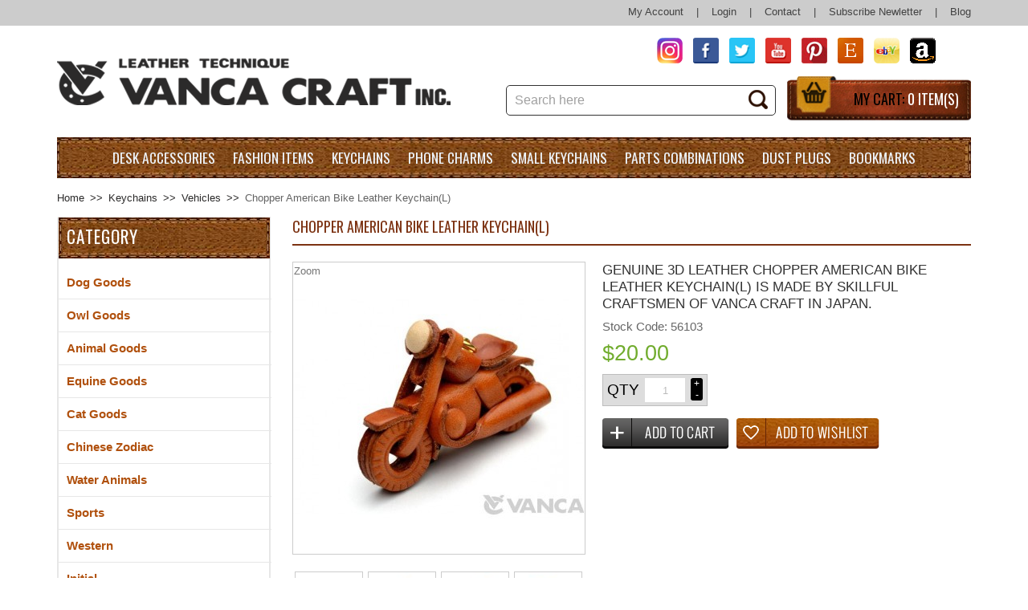

--- FILE ---
content_type: text/html; charset=UTF-8
request_url: https://www.handcrafted-leather.com/keychains/vehicles/chopper-american-bike-leather-keychain-l.html
body_size: 13646
content:

<!DOCTYPE html>

<!--[if lt IE 7 ]> <html lang="en" id="top" class="no-js ie6"> <![endif]-->
<!--[if IE 7 ]>    <html lang="en" id="top" class="no-js ie7"> <![endif]-->
<!--[if IE 8 ]>    <html lang="en" id="top" class="no-js ie8"> <![endif]-->
<!--[if IE 9 ]>    <html lang="en" id="top" class="no-js ie9"> <![endif]-->
<!--[if (gt IE 9)|!(IE)]><!--> <html lang="en" id="top" class="no-js"> <!--<![endif]-->

<head>
<meta http-equiv="Content-Type" content="text/html; charset=utf-8" />
<title>Chopper American Bike Leather Keychain(L)</title>
<meta name="description" content="Genuine 3D Leather Chopper American Bike Leather Keychain(L) is made by skillful craftsmen of VANCA CRAFT in Japan." />
<meta name="keywords" content="Chopper American Bike Leather Keychain,leather craft,handmade crafts,leather goods,Leather craft supplies,genuine leather,leather products,VANCA CRAFT
" />
<meta name="robots" content="INDEX,FOLLOW" />
<link rel="icon" href="https://www.handcrafted-leather.com/media/favicon/default/favicon_1.ico" type="image/x-icon" />
<link rel="shortcut icon" href="https://www.handcrafted-leather.com/media/favicon/default/favicon_1.ico" type="image/x-icon" />
<!--[if lt IE 7]>
<script type="text/javascript">
//<![CDATA[
    var BLANK_URL = 'https://www.handcrafted-leather.com/js/blank.html';
    var BLANK_IMG = 'https://www.handcrafted-leather.com/js/spacer.gif';
//]]>
</script>
<![endif]-->
<link rel="stylesheet" type="text/css" href="https://www.handcrafted-leather.com/js/calendar/calendar-win2k-1.css" />
<link rel="stylesheet" type="text/css" href="https://www.handcrafted-leather.com/skin/frontend/rwd/vanca-craft/css/style.css" media="all" />
<link rel="stylesheet" type="text/css" href="https://www.handcrafted-leather.com/skin/frontend/rwd/vanca-craft/css/slider.css" media="all" />
<link rel="stylesheet" type="text/css" href="https://www.handcrafted-leather.com/skin/frontend/rwd/vanca-craft/css/ddmenu.css" media="all" />
<link rel="stylesheet" type="text/css" href="https://www.handcrafted-leather.com/skin/frontend/rwd/vanca-craft/css/select.css" media="all" />
<link rel="stylesheet" type="text/css" href="https://www.handcrafted-leather.com/skin/frontend/rwd/vanca-craft/css/styles.css" media="all" />
<link rel="stylesheet" type="text/css" href="https://www.handcrafted-leather.com/skin/frontend/rwd/vanca-craft/css/madisonisland.css" media="all" />
<link rel="stylesheet" type="text/css" href="https://www.handcrafted-leather.com/skin/frontend/rwd/vanca-craft/css/responsive.css" media="all" />
<link rel="stylesheet" type="text/css" href="https://www.handcrafted-leather.com/skin/frontend/rwd/vanca-craft/css/magebuzz/catsidebarnav/click.css" media="all" />
<script type="text/javascript" src="https://www.handcrafted-leather.com/js/prototype/prototype.js"></script>
<script type="text/javascript" src="https://www.handcrafted-leather.com/js/lib/ccard.js"></script>
<script type="text/javascript" src="https://www.handcrafted-leather.com/js/prototype/validation.js"></script>
<script type="text/javascript" src="https://www.handcrafted-leather.com/js/scriptaculous/builder.js"></script>
<script type="text/javascript" src="https://www.handcrafted-leather.com/js/scriptaculous/effects.js"></script>
<script type="text/javascript" src="https://www.handcrafted-leather.com/js/scriptaculous/dragdrop.js"></script>
<script type="text/javascript" src="https://www.handcrafted-leather.com/js/scriptaculous/controls.js"></script>
<script type="text/javascript" src="https://www.handcrafted-leather.com/js/scriptaculous/slider.js"></script>
<script type="text/javascript" src="https://www.handcrafted-leather.com/js/varien/js.js"></script>
<script type="text/javascript" src="https://www.handcrafted-leather.com/js/varien/form.js"></script>
<script type="text/javascript" src="https://www.handcrafted-leather.com/js/mage/translate.js"></script>
<script type="text/javascript" src="https://www.handcrafted-leather.com/js/mage/cookies.js"></script>
<script type="text/javascript" src="https://www.handcrafted-leather.com/js/magebuzz/catsidebarnav/jquery.min.js"></script>
<script type="text/javascript" src="https://www.handcrafted-leather.com/js/magebuzz/catsidebarnav/jquery.noconflict.js"></script>
<script type="text/javascript" src="https://www.handcrafted-leather.com/js/varien/product.js"></script>
<script type="text/javascript" src="https://www.handcrafted-leather.com/js/varien/configurable.js"></script>
<script type="text/javascript" src="https://www.handcrafted-leather.com/js/calendar/calendar.js"></script>
<script type="text/javascript" src="https://www.handcrafted-leather.com/js/calendar/calendar-setup.js"></script>
<script type="text/javascript" src="https://www.handcrafted-leather.com/skin/frontend/rwd/vanca-craft/js/lib/jquery-1.10.2.min.js"></script>
<script type="text/javascript" src="https://www.handcrafted-leather.com/skin/frontend/rwd/vanca-craft/js/ddmenu.js"></script>
<script type="text/javascript" src="https://www.handcrafted-leather.com/skin/frontend/rwd/vanca-craft/js/lib/modernizr.custom.min.js"></script>
<script type="text/javascript" src="https://www.handcrafted-leather.com/skin/frontend/rwd/vanca-craft/js/lib/selectivizr.js"></script>
<script type="text/javascript" src="https://www.handcrafted-leather.com/skin/frontend/rwd/vanca-craft/js/lib/matchMedia.js"></script>
<script type="text/javascript" src="https://www.handcrafted-leather.com/skin/frontend/rwd/vanca-craft/js/lib/matchMedia.addListener.js"></script>
<script type="text/javascript" src="https://www.handcrafted-leather.com/skin/frontend/rwd/vanca-craft/js/lib/enquire.js"></script>
<script type="text/javascript" src="https://www.handcrafted-leather.com/skin/frontend/rwd/vanca-craft/js/app.js"></script>
<script type="text/javascript" src="https://www.handcrafted-leather.com/skin/frontend/rwd/vanca-craft/js/lib/jquery.cycle2.min.js"></script>
<script type="text/javascript" src="https://www.handcrafted-leather.com/skin/frontend/rwd/vanca-craft/js/lib/jquery.cycle2.swipe.min.js"></script>
<script type="text/javascript" src="https://www.handcrafted-leather.com/skin/frontend/rwd/vanca-craft/js/slideshow.js"></script>
<script type="text/javascript" src="https://www.handcrafted-leather.com/skin/frontend/rwd/vanca-craft/js/lib/imagesloaded.js"></script>
<script type="text/javascript" src="https://www.handcrafted-leather.com/skin/frontend/rwd/vanca-craft/js/scriptbreaker-multiple-accordion-1.js"></script>
<script type="text/javascript" src="https://www.handcrafted-leather.com/skin/frontend/rwd/vanca-craft/js/jquery.styleSelect.js"></script>
<script type="text/javascript" src="https://www.handcrafted-leather.com/skin/frontend/rwd/vanca-craft/js/magebuzz/catsidebarnav/click2click.js"></script>
<link rel="stylesheet" href="//fonts.googleapis.com/css?family=Oswald:400,700,300" />

<script type="text/javascript">
//<![CDATA[
Mage.Cookies.path     = '/';
Mage.Cookies.domain   = '.www.handcrafted-leather.com';
//]]>
</script>
<meta name="viewport" content="initial-scale=1.0, width=device-width" />

<script type="text/javascript">
//<![CDATA[
optionalZipCountries = ["HK","IE","MO","PA"];
//]]>
</script>
<!-- BEGIN GOOGLE ANALYTICS CODEs -->
<script type="text/javascript">
//<![CDATA[
    var _gaq = _gaq || [];
    
_gaq.push(['_setAccount', 'UA-7473148-5']);

_gaq.push(['_trackPageview']);
    
    (function() {
        var ga = document.createElement('script'); ga.type = 'text/javascript'; ga.async = true;
        ga.src = ('https:' == document.location.protocol ? 'https://ssl' : 'http://www') + '.google-analytics.com/ga.js';
        var s = document.getElementsByTagName('script')[0]; s.parentNode.insertBefore(ga, s);
    })();

//]]>
</script>
<!-- END GOOGLE ANALYTICS CODE -->
<script type="text/javascript">//<![CDATA[
        var Translator = new Translate([]);
        //]]></script>	
</head>
<body class=" catalog-product-view catalog-product-view product-chopper-american-bike-leather-keychain-l categorypath-keychains-vehicles-html category-vehicles">
<div class="wrapper">
        <noscript>
        <div class="global-site-notice noscript">
            <div class="notice-inner">
                <p>
                    <strong>JavaScript seems to be disabled in your browser.</strong><br />
                    You must have JavaScript enabled in your browser to utilize the functionality of this website.                </p>
            </div>
        </div>
    </noscript>
    <div class="page">
        <script type="text/javascript" src="//ajax.googleapis.com/ajax/libs/jquery/1.7.2/jquery.min.js"></script>
<script type="text/javascript" src="https://www.handcrafted-leather.com/skin/frontend/rwd/vanca-craft/css/jquery.mmenu.min.js"></script>
<script type="text/javascript">
var $mj = jQuery.noConflict();
	$mj(function() {
		$mj('nav#menu').mmenu();
	});
</script>

<link type="text/css" rel="stylesheet" href="https://www.handcrafted-leather.com/skin/frontend/rwd/vanca-craft/css/jquery.mmenu.css" media="screen, projection"/>


<nav id="menu" class="menu_hide_desktop">
	






<ul>
	<li><a title="My Account" href="https://www.handcrafted-leather.com/customer/account">My Account</a></li>
		<li><a title="Login" href="https://www.handcrafted-leather.com/customer/account/login">Login</a></li>
		<li><a title="Contact" href="https://www.handcrafted-leather.com/contacts">Contact</a></li>
	<li><a title="Subscribe Newletter" href="https://www.handcrafted-leather.com/subscribe-newletter">Subscribe Newletter</a></li>
	<!--<li><a style="padding-right: 0;" title="Blog" href="https://www.handcrafted-leather.com/blog">Blog</a></li>-->
    <li><a style="padding-right: 0;" title="Blog" href="//vancacraft.blogspot.jp">Blog</a></li>



            <li>


				
                

					<a style="cursor:pointer;" href="https://www.handcrafted-leather.com/desk-top-accessories.html" >
							Desk Accessories					</a>







              

						<ul>
                        
                        		<li>

                                <a href="https://www.handcrafted-leather.com/desk-top-accessories/desk-pen-stands.html">

                                    Desk Pen Stands
                                </a>

                           		</li>

                        
                        		<li>

                                <a href="https://www.handcrafted-leather.com/desk-top-accessories/double-picture-frames.html">

                                    Double Picture Frames
                                </a>

                           		</li>

                        
                        		<li>

                                <a href="https://www.handcrafted-leather.com/desk-top-accessories/eyeglasses-stands.html">

                                    Eyeglasses Stands
                                </a>

                           		</li>

                        
                        		<li>

                                <a href="https://www.handcrafted-leather.com/desk-top-accessories/horse-ornaments.html">

                                    Horse Ornaments
                                </a>

                           		</li>

                        
                        		<li>

                                <a href="https://www.handcrafted-leather.com/desk-top-accessories/pen-stands.html">

                                    Pen Stands
                                </a>

                           		</li>

                        
                        		<li>

                                <a href="https://www.handcrafted-leather.com/desk-top-accessories/seal-stands.html">

                                    Seal Stands
                                </a>

                           		</li>

                        
                        		<li>

                                <a href="https://www.handcrafted-leather.com/desk-top-accessories/square-picture-stands.html">

                                    Square Picture Stands
                                </a>

                           		</li>

                        
                        		<li>

                                <a href="https://www.handcrafted-leather.com/desk-top-accessories/table-clocks.html">

                                    Table Clocks
                                </a>

                           		</li>

                        
                        		<li>

                                <a href="https://www.handcrafted-leather.com/desk-top-accessories/wall-clocks.html">

                                    Wall Clocks
                                </a>

                           		</li>

                        
                        		<li>

                                <a href="https://www.handcrafted-leather.com/desk-top-accessories/desk-clip-holder.html">

                                    Desk Clip Holder
                                </a>

                           		</li>

                        
                        		<li>

                                <a href="https://www.handcrafted-leather.com/desk-top-accessories/coaster.html">

                                    Coaster
                                </a>

                           		</li>

                        
                        		<li>

                                <a href="https://www.handcrafted-leather.com/desk-top-accessories/paper-knife.html">

                                    Paper Knife
                                </a>

                           		</li>

                        
                        		<li>

                                <a href="https://www.handcrafted-leather.com/desk-top-accessories/wall-deco.html">

                                    Wall Deco
                                </a>

                           		</li>

                        
                        		<li>

                                <a href="https://www.handcrafted-leather.com/desk-top-accessories/charm-clip.html">

                                    Charm Clip
                                </a>

                           		</li>

                        						</ul>


                

            </li>

        
            <li>


				
                

					<a style="cursor:pointer;" href="https://www.handcrafted-leather.com/fashion-items.html" >
							Fashion Items					</a>







              

						<ul>
                        
                        		<li>

                                <a href="https://www.handcrafted-leather.com/fashion-items/animal-ring-charm.html">

                                    Animal Ring Charm
                                </a>

                           		</li>

                        
                        		<li>

                                <a href="https://www.handcrafted-leather.com/fashion-items/bag-charms.html">

                                    Bag Charms
                                </a>

                           		</li>

                        
                        		<li>

                                <a href="https://www.handcrafted-leather.com/fashion-items/bookmarkers.html">

                                    Long Bookmarks
                                </a>

                           		</li>

                        
                        		<li>

                                <a href="https://www.handcrafted-leather.com/fashion-items/compact-mirror.html">

                                    Compact Mirror
                                </a>

                           		</li>

                        
                        		<li>

                                <a href="https://www.handcrafted-leather.com/fashion-items/eyeglasses-holders.html">

                                    Eyeglasses Holders
                                </a>

                           		</li>

                        
                        		<li>

                                <a href="https://www.handcrafted-leather.com/fashion-items/pass-case.html">

                                    Pass case
                                </a>

                           		</li>

                        
                        		<li>

                                <a href="https://www.handcrafted-leather.com/fashion-items/key-cover-cap-keychain.html">

                                    Key Cover Cap Keychain
                                </a>

                           		</li>

                        
                        		<li>

                                <a href="https://www.handcrafted-leather.com/fashion-items/shoehorn.html">

                                    Shoehorn
                                </a>

                           		</li>

                        
                        		<li>

                                <a href="https://www.handcrafted-leather.com/fashion-items/name-plate-holder.html">

                                    Name Plate Holder
                                </a>

                           		</li>

                        
                        		<li>

                                <a href="https://www.handcrafted-leather.com/fashion-items/round-coin-case.html">

                                    Round Coin Case
                                </a>

                           		</li>

                        
                        		<li>

                                <a href="https://www.handcrafted-leather.com/fashion-items/business-card-case.html">

                                    Business Card Case
                                </a>

                           		</li>

                        
                        		<li>

                                <a href="https://www.handcrafted-leather.com/fashion-items/id-card-holder.html">

                                    ID Card Holder
                                </a>

                           		</li>

                        
                        		<li>

                                <a href="https://www.handcrafted-leather.com/fashion-items/coin-cases.html">

                                    Coin Cases
                                </a>

                           		</li>

                        						</ul>


                

            </li>

        
            <li>


				
                

					<a style="cursor:pointer;" href="https://www.handcrafted-leather.com/keychains.html" >
							Keychains					</a>







              

						<ul>
                        
                        		<li>

                                <a href="https://www.handcrafted-leather.com/keychains/adventure.html">

                                    Adventure
                                </a>

                           		</li>

                        
                        		<li>

                                <a href="https://www.handcrafted-leather.com/keychains/animals.html">

                                    Animals
                                </a>

                           		</li>

                        
                        		<li>

                                <a href="https://www.handcrafted-leather.com/keychains/arts.html">

                                    Arts
                                </a>

                           		</li>

                        
                        		<li>

                                <a href="https://www.handcrafted-leather.com/keychains/breed-specific-dog-plate.html">

                                    Breed specific Dog plate
                                </a>

                           		</li>

                        
                        		<li>

                                <a href="https://www.handcrafted-leather.com/keychains/building.html">

                                    Building
                                </a>

                           		</li>

                        
                        		<li>

                                <a href="https://www.handcrafted-leather.com/keychains/chinese-zodiac.html">

                                    Chinese Zodiac
                                </a>

                           		</li>

                        
                        		<li>

                                <a href="https://www.handcrafted-leather.com/keychains/equine-horse.html">

                                    Equine/Horse
                                </a>

                           		</li>

                        
                        		<li>

                                <a href="https://www.handcrafted-leather.com/keychains/goods.html">

                                    Goods
                                </a>

                           		</li>

                        
                        		<li>

                                <a href="https://www.handcrafted-leather.com/keychains/instruments.html">

                                    Instruments
                                </a>

                           		</li>

                        
                        		<li>

                                <a href="https://www.handcrafted-leather.com/keychains/japanese-art.html">

                                    Japanese Art
                                </a>

                           		</li>

                        
                        		<li>

                                <a href="https://www.handcrafted-leather.com/keychains/sea-animals.html">

                                    Sea Animals
                                </a>

                           		</li>

                        
                        		<li>

                                <a href="https://www.handcrafted-leather.com/keychains/sports.html">

                                    Sports
                                </a>

                           		</li>

                        
                        		<li>

                                <a href="https://www.handcrafted-leather.com/keychains/t-shirt.html">

                                    T-shirt
                                </a>

                           		</li>

                        
                        		<li>

                                <a href="https://www.handcrafted-leather.com/keychains/vegetables.html">

                                    Vegetables
                                </a>

                           		</li>

                        
                        		<li>

                                <a href="https://www.handcrafted-leather.com/keychains/vehicles.html">

                                    Vehicles
                                </a>

                           		</li>

                        
                        		<li>

                                <a href="https://www.handcrafted-leather.com/keychains/western.html">

                                    Western
                                </a>

                           		</li>

                        
                        		<li>

                                <a href="https://www.handcrafted-leather.com/keychains/winter-sports.html">

                                    Winter Sports
                                </a>

                           		</li>

                        						</ul>


                

            </li>

        
            <li>


				
                

					<a style="cursor:pointer;" href="https://www.handcrafted-leather.com/mobile-phone-charms.html" >
							Phone charms					</a>







              

						<ul>
                        
                        		<li>

                                <a href="https://www.handcrafted-leather.com/mobile-phone-charms/animal-phone-charm.html">

                                    Animal phone charm
                                </a>

                           		</li>

                        
                        		<li>

                                <a href="https://www.handcrafted-leather.com/mobile-phone-charms/cats-phone-charm.html">

                                    Cats phone charm
                                </a>

                           		</li>

                        
                        		<li>

                                <a href="https://www.handcrafted-leather.com/mobile-phone-charms/color-phone-charms.html">

                                    Color phone charms
                                </a>

                           		</li>

                        
                        		<li>

                                <a href="https://www.handcrafted-leather.com/mobile-phone-charms/dog-phone-charm.html">

                                    Dog phone charm
                                </a>

                           		</li>

                        
                        		<li>

                                <a href="https://www.handcrafted-leather.com/mobile-phone-charms/flower-phone-charms.html">

                                    Flower phone charms
                                </a>

                           		</li>

                        
                        		<li>

                                <a href="https://www.handcrafted-leather.com/mobile-phone-charms/t-shirt-phone-charm.html">

                                    T-shirt phone charm
                                </a>

                           		</li>

                        
                        		<li>

                                <a href="https://www.handcrafted-leather.com/mobile-phone-charms/useful-phone-charms.html">

                                    Useful phone charms
                                </a>

                           		</li>

                        
                        		<li>

                                <a href="https://www.handcrafted-leather.com/mobile-phone-charms/zodiac-phone-charm.html">

                                    Zodiac phone charm
                                </a>

                           		</li>

                        
                        		<li>

                                <a href="https://www.handcrafted-leather.com/mobile-phone-charms/phone-charm-goods-64.html">

                                    phone charm Goods
                                </a>

                           		</li>

                        
                        		<li>

                                <a href="https://www.handcrafted-leather.com/mobile-phone-charms/initial-animals-phone-charms.html">

                                    Initial Animals phone charms
                                </a>

                           		</li>

                        
                        		<li>

                                <a href="https://www.handcrafted-leather.com/mobile-phone-charms/fish-phone-charms.html">

                                    Fish phone charms
                                </a>

                           		</li>

                        						</ul>


                

            </li>

        
            <li>


				
                

					<a style="cursor:pointer;" href="https://www.handcrafted-leather.com/small-keychains.html" >
							Small Keychains					</a>







              

						<ul>
                        
                        		<li>

                                <a href="https://www.handcrafted-leather.com/small-keychains/animal-keychain.html">

                                    Animal keychain
                                </a>

                           		</li>

                        
                        		<li>

                                <a href="https://www.handcrafted-leather.com/small-keychains/cat-keychain.html">

                                    Cat keychain
                                </a>

                           		</li>

                        
                        		<li>

                                <a href="https://www.handcrafted-leather.com/small-keychains/dog-keychain.html">

                                    Dog keychain
                                </a>

                           		</li>

                        
                        		<li>

                                <a href="https://www.handcrafted-leather.com/small-keychains/fish-keychain.html">

                                    Fish keychain
                                </a>

                           		</li>

                        
                        		<li>

                                <a href="https://www.handcrafted-leather.com/small-keychains/flower-keychain.html">

                                    Flower keychain
                                </a>

                           		</li>

                        
                        		<li>

                                <a href="https://www.handcrafted-leather.com/small-keychains/initial-animals-keychain.html">

                                    Initial Animals keychain
                                </a>

                           		</li>

                        
                        		<li>

                                <a href="https://www.handcrafted-leather.com/small-keychains/t-shirt-keychain.html">

                                    T-shirt keychain
                                </a>

                           		</li>

                        
                        		<li>

                                <a href="https://www.handcrafted-leather.com/small-keychains/zodiac-keychain.html">

                                    Zodiac keychain
                                </a>

                           		</li>

                        
                        		<li>

                                <a href="https://www.handcrafted-leather.com/small-keychains/keychain-goods-64.html">

                                    Keychain Goods
                                </a>

                           		</li>

                        						</ul>


                

            </li>

        
            <li>


				
                

					<a style="cursor:pointer;" href="https://www.handcrafted-leather.com/parts-combinations.html" >
							Parts Combinations					</a>







              

						<ul>
                        
                        		<li>

                                <a href="https://www.handcrafted-leather.com/parts-combinations/birth-month.html">

                                    Birth month
                                </a>

                           		</li>

                        
                        		<li>

                                <a href="https://www.handcrafted-leather.com/parts-combinations/birth-date.html">

                                    Birth date
                                </a>

                           		</li>

                        
                        		<li>

                                <a href="https://www.handcrafted-leather.com/parts-combinations/alphabet.html">

                                    Alphabet
                                </a>

                           		</li>

                        
                        		<li>

                                <a href="https://www.handcrafted-leather.com/parts-combinations/chinese-zodiac.html">

                                    Chinese zodiac
                                </a>

                           		</li>

                        
                        		<li>

                                <a href="https://www.handcrafted-leather.com/parts-combinations/fitting-parts.html">

                                    Fitting Parts
                                </a>

                           		</li>

                        						</ul>


                

            </li>

        
            <li>


				
                

					<a style="cursor:pointer;" href="https://www.handcrafted-leather.com/dust-plugs.html" >
							Dust Plugs					</a>







              

						<ul>
                        
                        		<li>

                                <a href="https://www.handcrafted-leather.com/dust-plugs/animal-earphone-jack-charm.html">

                                    Animal earphone jack charm
                                </a>

                           		</li>

                        
                        		<li>

                                <a href="https://www.handcrafted-leather.com/dust-plugs/zodiac-earphone-jack-charm.html">

                                    Zodiac earphone jack charm
                                </a>

                           		</li>

                        
                        		<li>

                                <a href="https://www.handcrafted-leather.com/dust-plugs/fish-earphone-jack-charm.html">

                                    Fish earphone jack charm
                                </a>

                           		</li>

                        
                        		<li>

                                <a href="https://www.handcrafted-leather.com/dust-plugs/flower-earphone-jack-charm.html">

                                    Flower earphone jack charm
                                </a>

                           		</li>

                        
                        		<li>

                                <a href="https://www.handcrafted-leather.com/dust-plugs/cat-earphone-jack-charm.html">

                                    Cat earphone jack charm
                                </a>

                           		</li>

                        
                        		<li>

                                <a href="https://www.handcrafted-leather.com/dust-plugs/t-shirts-earphone-jack-charm.html">

                                    T-shirts earphone jack charm
                                </a>

                           		</li>

                        
                        		<li>

                                <a href="https://www.handcrafted-leather.com/dust-plugs/earphone-jack-charm-goods.html">

                                    Earphone jack charm Goods
                                </a>

                           		</li>

                        
                        		<li>

                                <a href="https://www.handcrafted-leather.com/dust-plugs/initial-animals-earphone-jack-charm.html">

                                    Initial Animals earphone jack charm
                                </a>

                           		</li>

                        
                        		<li>

                                <a href="https://www.handcrafted-leather.com/dust-plugs/dog-earphone-jack-charm.html">

                                    Dog earphone jack charm
                                </a>

                           		</li>

                        						</ul>


                

            </li>

        
            <li>


				
                

					<a style="cursor:pointer;" href="https://www.handcrafted-leather.com/bookmarks.html" >
							Bookmarks					</a>







              

						<ul>
                        
                        		<li>

                                <a href="https://www.handcrafted-leather.com/bookmarks/dog-bookmarks.html">

                                    Dog Bookmarks
                                </a>

                           		</li>

                        
                        		<li>

                                <a href="https://www.handcrafted-leather.com/bookmarks/unique-bookmarks.html">

                                    Unique Bookmarks
                                </a>

                           		</li>

                        
                        		<li>

                                <a href="https://www.handcrafted-leather.com/bookmarks/cat-bookmarks.html">

                                    Cat Bookmarks
                                </a>

                           		</li>

                        
                        		<li>

                                <a href="https://www.handcrafted-leather.com/bookmarks/animal-bookmarks.html">

                                    Animal Bookmarks
                                </a>

                           		</li>

                        
                        		<li>

                                <a href="https://www.handcrafted-leather.com/bookmarks/ses-animal-bookmarks.html">

                                    Sea Animal Bookmarks
                                </a>

                           		</li>

                        
                        		<li>

                                <a href="https://www.handcrafted-leather.com/bookmarks/initial-bookmarks.html">

                                    Initial Bookmarks
                                </a>

                           		</li>

                        						</ul>


                

            </li>

        </ul>





    <!--<nav id="nav">
        <ol class="nav-primary">
            			<li class="level0 nav-1"><a class="level0" href="https://www.handcrafted-leather.com/company/">Company</a></li>
			<li class="level0 nav-2"><a class="level0" href="https://www.handcrafted-leather.com/about-magento-demo-store/">About Us</a></li>
			<li class="level0 nav-3"><a class="level0" href="https://www.handcrafted-leather.com/payment">Payment</a></li>
			<li class="level0 nav-4"><a class="level0" href="https://www.handcrafted-leather.com/customer">Customer</a></li>
			<li class="level0 nav-5"><a class="level0" href="https://www.handcrafted-leather.com/shipping">Shipping</a></li>
			<li class="level0 nav-6"><a class="level0" href="https://www.handcrafted-leather.com/inquiry/">Inquiry</a></li>
			<li class="level0 nav-7"><a class="level0" href="https://www.handcrafted-leather.com/customer">Customer</a></li>
        </ol>
    </nav>-->
</nav>

<div class="header-language-background top_menu">
    <div class="header-language-container">
        <div class="store-language-container">
			<a href="#menu" class="menu_ic"></a>
			<div id="header-search" class="skip-content">
            	
<form id="search_mini_form" action="https://www.handcrafted-leather.com/catalogsearch/result/" method="get">
    <div class="input-box">
        <label for="search">Search:</label>
        <input id="search" type="search" name="q" value="" class="input-text required-entry" maxlength="255" placeholder="Search here" />
        <button type="submit" title="Search" class="button search-button"><span><span>Search</span></span></button>
    </div>

    <div id="search_autocomplete" class="search-autocomplete"></div>
    <script type="text/javascript">
    //<![CDATA[
        var searchForm = new Varien.searchForm('search_mini_form', 'search', '');
        searchForm.initAutocomplete('https://www.handcrafted-leather.com/catalogsearch/ajax/suggest/', 'search_autocomplete');
    //]]>
    </script>
</form>
        	</div>
			<div class="mobile_cart">
									<a class="cart_ic_header" href="https://www.handcrafted-leather.com/checkout/cart/ "></a>
				<div>
								<a href="https://www.handcrafted-leather.com/checkout/cart/ ">
					My Cart: <span style="color:#fff;">0 item(s)</span>
				</a>
								</div>
			</div>


            			<p><a title="My Account" href="https://www.handcrafted-leather.com/customer/account">My Account</a> |

						<a title="Login" href="https://www.handcrafted-leather.com/customer/account/login">Login</a> |
						<a title="Contact" href="https://www.handcrafted-leather.com/contacts">Contact</a> |
			<a title="Subscribe Newletter" href="https://www.handcrafted-leather.com/subscribe-newletter">Subscribe Newletter</a> |
			<a style="padding-right: 0;" title="Blog" href="//vancacraft.blogspot.jp">Blog</a>
			</p>

		
        </div>

        
        <p class="welcome-msg"> </p>
    </div>
</div>

<header id="header" class="page-header">
    <div class="page-header-container">
       <h3 class="logo"> <a href="https://www.handcrafted-leather.com/">
            <img src="https://www.handcrafted-leather.com/skin/frontend/rwd/vanca-craft/images/logo.png" alt="Vanca Craft Inc." class="large" width="490" height="59" />
           <img src="https://www.handcrafted-leather.com/skin/frontend/rwd/vanca-craft/images/logo.png" alt="Vanca Craft Inc." class="small" width="490" height="59" />
        </a></h3>

	
<div class="share"><a title="Instagram" href="https://www.instagram.com/vancacraftjapan/" target="_block"><img src="https://www.handcrafted-leather.com/media/wysiwyg/vanca.instagram.png" alt="" width="32" height="32" /></a>&nbsp;<a title="Facebook" href="https://www.facebook.com/vancacraft/" target="_block"><img src="https://www.handcrafted-leather.com/media/wysiwyg/fb_ic.png" alt="" width="32" height="32" /></a>&nbsp;<a title="Twitter" href="https://twitter.com/vancajapan" target="_block"><img src="https://www.handcrafted-leather.com/media/wysiwyg/tw_ic.png" alt="" width="32" height="32" /></a> <a title="Youtube" href="https://www.youtube.com/watch?v=J3ssCtA7O4I" target="_block"><img src="https://www.handcrafted-leather.com/media/wysiwyg/yt_ic.png" alt="" width="32" height="32" /></a>&nbsp;<a title="Pinterest" href="https://www.pinterest.com/vancac/vanca-craft-inc/" target="_block"><img src="https://www.handcrafted-leather.com/media/wysiwyg/pr_ic.png" alt="" /></a>&nbsp; &nbsp; &nbsp;&nbsp;<a title="Etsy" href="https://www.etsy.com/shop/VANCACRAFT" target="_block"><img src="https://www.handcrafted-leather.com/media/wysiwyg/etsy_ic.png" alt="" /></a><a title="Ebay" href="http://stores.ebay.com/VANCA-CRAFT" target="_block"><img src="https://www.handcrafted-leather.com/media/wysiwyg/ebay_ic_1.png" alt="" /></a><a title="Amazon" href="https://www.amazon.com/stores/node/7494433011?_encoding=UTF8&amp;field-lbr_brands_browse-bin=Vanca.com&amp;ref_=bl_dp_s_web_7494433011" target="_block"><img src="https://www.handcrafted-leather.com/media/wysiwyg/ama_ic.png" alt="" /></a>&nbsp;</div>
	

		<div class="header_cart">
					<a href="https://www.handcrafted-leather.com/checkout/cart/ ">
			My Cart: <span style="color:#fff;">0 item(s)</span>
			</a>
				</div>

                <div class="store-language-container"></div>

        <!-- Skip Links -->

        <div class="skip-links">
            <a href="#header-nav" class="skip-link skip-nav">
                <span class="icon"></span>
                <span class="label">Menu</span>
            </a>

            <a href="#header-search" class="skip-link skip-search">
                <span class="icon"></span>
                <span class="label">Search</span>
            </a>

            <a href="#header-account" class="skip-link skip-account">
                <span class="icon"></span>
                <span class="label">Account</span>
            </a>

            <!-- Cart -->

            <div class="header-minicart">
                

<a href="#header-cart" class="skip-link skip-cart  no-count">
    <span class="icon"></span>
    <span class="label">Cart</span>
    <span class="count">0</span>
</a>

<div id="header-cart" class="block block-cart skip-content">
    
<div id="minicart-error-message" class="minicart-message"></div>
<div id="minicart-success-message" class="minicart-message"></div>

<div class="minicart-wrapper">

    <p class="block-subtitle">
        Recently added item(s)        <a class="close skip-link-close" href="#" title="Close">&times;</a>
    </p>

                    <p class="empty">You have no items in your shopping cart.</p>

    </div>
</div>
            </div>


        </div>

        <!-- Navigation -->

        





<div id="ddmenu">
<ul>


			
            <li>
			
			
				
                				
				
					<a style="cursor:pointer;" href="https://www.handcrafted-leather.com/desk-top-accessories.html" >
							Desk Accessories					</a>
			
							<div class="drop dta_drop">
				<div class="menutop">&nbsp;</div>
						
			
			
			<div class="menubottom">&nbsp;</div>
			<div class="menuleft">
			<div class="menuright">
				
              
                    

                        	
                        <div class="column">

                                <a href="https://www.handcrafted-leather.com/desk-top-accessories/desk-pen-stands.html">

                                    Desk Pen Stands
                                </a>
					</div>
                           

                        	
                        <div class="column">

                                <a href="https://www.handcrafted-leather.com/desk-top-accessories/double-picture-frames.html">

                                    Double Picture Frames
                                </a>
					</div>
                           

                        	
                        <div class="column">

                                <a href="https://www.handcrafted-leather.com/desk-top-accessories/eyeglasses-stands.html">

                                    Eyeglasses Stands
                                </a>
					</div>
                           

                        	
                        <div class="column">

                                <a href="https://www.handcrafted-leather.com/desk-top-accessories/horse-ornaments.html">

                                    Horse Ornaments
                                </a>
					</div>
                           

                        	
                        <div class="column">

                                <a href="https://www.handcrafted-leather.com/desk-top-accessories/pen-stands.html">

                                    Pen Stands
                                </a>
					</div>
                           

                        	
                        <div class="column">

                                <a href="https://www.handcrafted-leather.com/desk-top-accessories/seal-stands.html">

                                    Seal Stands
                                </a>
					</div>
                           

                        	
                        <div class="column">

                                <a href="https://www.handcrafted-leather.com/desk-top-accessories/square-picture-stands.html">

                                    Square Picture Stands
                                </a>
					</div>
                           

                        	
                        <div class="column">

                                <a href="https://www.handcrafted-leather.com/desk-top-accessories/table-clocks.html">

                                    Table Clocks
                                </a>
					</div>
                           

                        	
                        <div class="column">

                                <a href="https://www.handcrafted-leather.com/desk-top-accessories/wall-clocks.html">

                                    Wall Clocks
                                </a>
					</div>
                           

                        	
                        <div class="column">

                                <a href="https://www.handcrafted-leather.com/desk-top-accessories/desk-clip-holder.html">

                                    Desk Clip Holder
                                </a>
					</div>
                           

                        	
                        <div class="column">

                                <a href="https://www.handcrafted-leather.com/desk-top-accessories/coaster.html">

                                    Coaster
                                </a>
					</div>
                           

                        	
                        <div class="column">

                                <a href="https://www.handcrafted-leather.com/desk-top-accessories/paper-knife.html">

                                    Paper Knife
                                </a>
					</div>
                           

                        	
                        <div class="column">

                                <a href="https://www.handcrafted-leather.com/desk-top-accessories/wall-deco.html">

                                    Wall Deco
                                </a>
					</div>
                           

                        	
                        <div class="column">

                                <a href="https://www.handcrafted-leather.com/desk-top-accessories/charm-clip.html">

                                    Charm Clip
                                </a>
					</div>
                           

                        
                   

                				</div>
				<div class="clear">&nbsp;</div>
				</div>
				</div>

            </li>

        			
            <li>
			
			
				
                				
				
					<a style="cursor:pointer;" href="https://www.handcrafted-leather.com/fashion-items.html" >
							Fashion Items					</a>
			
							<div class="drop dta_drop">
				<div class="menutop">&nbsp;</div>
						
			
			
			<div class="menubottom">&nbsp;</div>
			<div class="menuleft">
			<div class="menuright">
				
              
                    

                        	
                        <div class="column">

                                <a href="https://www.handcrafted-leather.com/fashion-items/animal-ring-charm.html">

                                    Animal Ring Charm
                                </a>
					</div>
                           

                        	
                        <div class="column">

                                <a href="https://www.handcrafted-leather.com/fashion-items/bag-charms.html">

                                    Bag Charms
                                </a>
					</div>
                           

                        	
                        <div class="column">

                                <a href="https://www.handcrafted-leather.com/fashion-items/bookmarkers.html">

                                    Long Bookmarks
                                </a>
					</div>
                           

                        	
                        <div class="column">

                                <a href="https://www.handcrafted-leather.com/fashion-items/compact-mirror.html">

                                    Compact Mirror
                                </a>
					</div>
                           

                        	
                        <div class="column">

                                <a href="https://www.handcrafted-leather.com/fashion-items/eyeglasses-holders.html">

                                    Eyeglasses Holders
                                </a>
					</div>
                           

                        	
                        <div class="column">

                                <a href="https://www.handcrafted-leather.com/fashion-items/pass-case.html">

                                    Pass case
                                </a>
					</div>
                           

                        	
                        <div class="column">

                                <a href="https://www.handcrafted-leather.com/fashion-items/key-cover-cap-keychain.html">

                                    Key Cover Cap Keychain
                                </a>
					</div>
                           

                        	
                        <div class="column">

                                <a href="https://www.handcrafted-leather.com/fashion-items/shoehorn.html">

                                    Shoehorn
                                </a>
					</div>
                           

                        	
                        <div class="column">

                                <a href="https://www.handcrafted-leather.com/fashion-items/name-plate-holder.html">

                                    Name Plate Holder
                                </a>
					</div>
                           

                        	
                        <div class="column">

                                <a href="https://www.handcrafted-leather.com/fashion-items/round-coin-case.html">

                                    Round Coin Case
                                </a>
					</div>
                           

                        	
                        <div class="column">

                                <a href="https://www.handcrafted-leather.com/fashion-items/business-card-case.html">

                                    Business Card Case
                                </a>
					</div>
                           

                        	
                        <div class="column">

                                <a href="https://www.handcrafted-leather.com/fashion-items/id-card-holder.html">

                                    ID Card Holder
                                </a>
					</div>
                           

                        	
                        <div class="column">

                                <a href="https://www.handcrafted-leather.com/fashion-items/coin-cases.html">

                                    Coin Cases
                                </a>
					</div>
                           

                        
                   

                				</div>
				<div class="clear">&nbsp;</div>
				</div>
				</div>

            </li>

        			
            <li>
			
			
				
                				
				
					<a style="cursor:pointer;" href="https://www.handcrafted-leather.com/keychains.html" >
							Keychains					</a>
			
							<div class="drop dta_drop">
				<div class="menutop">&nbsp;</div>
						
			
			
			<div class="menubottom">&nbsp;</div>
			<div class="menuleft">
			<div class="menuright">
				
              
                    

                        	
                        <div class="column">

                                <a href="https://www.handcrafted-leather.com/keychains/adventure.html">

                                    Adventure
                                </a>
					</div>
                           

                        	
                        <div class="column">

                                <a href="https://www.handcrafted-leather.com/keychains/animals.html">

                                    Animals
                                </a>
					</div>
                           

                        	
                        <div class="column">

                                <a href="https://www.handcrafted-leather.com/keychains/arts.html">

                                    Arts
                                </a>
					</div>
                           

                        	
                        <div class="column">

                                <a href="https://www.handcrafted-leather.com/keychains/breed-specific-dog-plate.html">

                                    Breed specific Dog plate
                                </a>
					</div>
                           

                        	
                        <div class="column">

                                <a href="https://www.handcrafted-leather.com/keychains/building.html">

                                    Building
                                </a>
					</div>
                           

                        	
                        <div class="column">

                                <a href="https://www.handcrafted-leather.com/keychains/chinese-zodiac.html">

                                    Chinese Zodiac
                                </a>
					</div>
                           

                        	
                        <div class="column">

                                <a href="https://www.handcrafted-leather.com/keychains/equine-horse.html">

                                    Equine/Horse
                                </a>
					</div>
                           

                        	
                        <div class="column">

                                <a href="https://www.handcrafted-leather.com/keychains/goods.html">

                                    Goods
                                </a>
					</div>
                           

                        	
                        <div class="column">

                                <a href="https://www.handcrafted-leather.com/keychains/instruments.html">

                                    Instruments
                                </a>
					</div>
                           

                        	
                        <div class="column">

                                <a href="https://www.handcrafted-leather.com/keychains/japanese-art.html">

                                    Japanese Art
                                </a>
					</div>
                           

                        	
                        <div class="column">

                                <a href="https://www.handcrafted-leather.com/keychains/sea-animals.html">

                                    Sea Animals
                                </a>
					</div>
                           

                        	
                        <div class="column">

                                <a href="https://www.handcrafted-leather.com/keychains/sports.html">

                                    Sports
                                </a>
					</div>
                           

                        	
                        <div class="column">

                                <a href="https://www.handcrafted-leather.com/keychains/t-shirt.html">

                                    T-shirt
                                </a>
					</div>
                           

                        	
                        <div class="column">

                                <a href="https://www.handcrafted-leather.com/keychains/vegetables.html">

                                    Vegetables
                                </a>
					</div>
                           

                        	
                        <div class="column">

                                <a href="https://www.handcrafted-leather.com/keychains/vehicles.html">

                                    Vehicles
                                </a>
					</div>
                           

                        	
                        <div class="column">

                                <a href="https://www.handcrafted-leather.com/keychains/western.html">

                                    Western
                                </a>
					</div>
                           

                        	
                        <div class="column">

                                <a href="https://www.handcrafted-leather.com/keychains/winter-sports.html">

                                    Winter Sports
                                </a>
					</div>
                           

                        
                   

                				</div>
				<div class="clear">&nbsp;</div>
				</div>
				</div>

            </li>

        			
            <li>
			
			
				
                				
				
					<a style="cursor:pointer;" href="https://www.handcrafted-leather.com/mobile-phone-charms.html" >
							Phone charms					</a>
			
							<div class="drop dta_drop">
				<div class="menutop">&nbsp;</div>
						
			
			
			<div class="menubottom">&nbsp;</div>
			<div class="menuleft">
			<div class="menuright">
				
              
                    

                        	
                        <div class="column">

                                <a href="https://www.handcrafted-leather.com/mobile-phone-charms/animal-phone-charm.html">

                                    Animal phone charm
                                </a>
					</div>
                           

                        	
                        <div class="column">

                                <a href="https://www.handcrafted-leather.com/mobile-phone-charms/cats-phone-charm.html">

                                    Cats phone charm
                                </a>
					</div>
                           

                        	
                        <div class="column">

                                <a href="https://www.handcrafted-leather.com/mobile-phone-charms/color-phone-charms.html">

                                    Color phone charms
                                </a>
					</div>
                           

                        	
                        <div class="column">

                                <a href="https://www.handcrafted-leather.com/mobile-phone-charms/dog-phone-charm.html">

                                    Dog phone charm
                                </a>
					</div>
                           

                        	
                        <div class="column">

                                <a href="https://www.handcrafted-leather.com/mobile-phone-charms/flower-phone-charms.html">

                                    Flower phone charms
                                </a>
					</div>
                           

                        	
                        <div class="column">

                                <a href="https://www.handcrafted-leather.com/mobile-phone-charms/t-shirt-phone-charm.html">

                                    T-shirt phone charm
                                </a>
					</div>
                           

                        	
                        <div class="column">

                                <a href="https://www.handcrafted-leather.com/mobile-phone-charms/useful-phone-charms.html">

                                    Useful phone charms
                                </a>
					</div>
                           

                        	
                        <div class="column">

                                <a href="https://www.handcrafted-leather.com/mobile-phone-charms/zodiac-phone-charm.html">

                                    Zodiac phone charm
                                </a>
					</div>
                           

                        	
                        <div class="column">

                                <a href="https://www.handcrafted-leather.com/mobile-phone-charms/phone-charm-goods-64.html">

                                    phone charm Goods
                                </a>
					</div>
                           

                        	
                        <div class="column">

                                <a href="https://www.handcrafted-leather.com/mobile-phone-charms/initial-animals-phone-charms.html">

                                    Initial Animals phone charms
                                </a>
					</div>
                           

                        	
                        <div class="column">

                                <a href="https://www.handcrafted-leather.com/mobile-phone-charms/fish-phone-charms.html">

                                    Fish phone charms
                                </a>
					</div>
                           

                        
                   

                				</div>
				<div class="clear">&nbsp;</div>
				</div>
				</div>

            </li>

        			
            <li>
			
			
				
                				
				
					<a style="cursor:pointer;" href="https://www.handcrafted-leather.com/small-keychains.html" >
							Small Keychains					</a>
			
							<div class="drop dta_drop">
				<div class="menutop">&nbsp;</div>
						
			
			
			<div class="menubottom">&nbsp;</div>
			<div class="menuleft">
			<div class="menuright">
				
              
                    

                        	
                        <div class="column">

                                <a href="https://www.handcrafted-leather.com/small-keychains/animal-keychain.html">

                                    Animal keychain
                                </a>
					</div>
                           

                        	
                        <div class="column">

                                <a href="https://www.handcrafted-leather.com/small-keychains/cat-keychain.html">

                                    Cat keychain
                                </a>
					</div>
                           

                        	
                        <div class="column">

                                <a href="https://www.handcrafted-leather.com/small-keychains/dog-keychain.html">

                                    Dog keychain
                                </a>
					</div>
                           

                        	
                        <div class="column">

                                <a href="https://www.handcrafted-leather.com/small-keychains/fish-keychain.html">

                                    Fish keychain
                                </a>
					</div>
                           

                        	
                        <div class="column">

                                <a href="https://www.handcrafted-leather.com/small-keychains/flower-keychain.html">

                                    Flower keychain
                                </a>
					</div>
                           

                        	
                        <div class="column">

                                <a href="https://www.handcrafted-leather.com/small-keychains/initial-animals-keychain.html">

                                    Initial Animals keychain
                                </a>
					</div>
                           

                        	
                        <div class="column">

                                <a href="https://www.handcrafted-leather.com/small-keychains/t-shirt-keychain.html">

                                    T-shirt keychain
                                </a>
					</div>
                           

                        	
                        <div class="column">

                                <a href="https://www.handcrafted-leather.com/small-keychains/zodiac-keychain.html">

                                    Zodiac keychain
                                </a>
					</div>
                           

                        	
                        <div class="column">

                                <a href="https://www.handcrafted-leather.com/small-keychains/keychain-goods-64.html">

                                    Keychain Goods
                                </a>
					</div>
                           

                        
                   

                				</div>
				<div class="clear">&nbsp;</div>
				</div>
				</div>

            </li>

        			
            <li>
			
			
				
                				
				
					<a style="cursor:pointer;" href="https://www.handcrafted-leather.com/parts-combinations.html" >
							Parts Combinations					</a>
			
							<div class="dropToLeft1 drop">
				<div class="menutop">&nbsp;</div>
			 			
			
			
			<div class="menubottom">&nbsp;</div>
			<div class="menuleft">
			<div class="menuright">
				
              
                    

                        	
                        <div class="column">

                                <a href="https://www.handcrafted-leather.com/parts-combinations/birth-month.html">

                                    Birth month
                                </a>
					</div>
                           

                        	
                        <div class="column">

                                <a href="https://www.handcrafted-leather.com/parts-combinations/birth-date.html">

                                    Birth date
                                </a>
					</div>
                           

                        	
                        <div class="column">

                                <a href="https://www.handcrafted-leather.com/parts-combinations/alphabet.html">

                                    Alphabet
                                </a>
					</div>
                           

                        	
                        <div class="column">

                                <a href="https://www.handcrafted-leather.com/parts-combinations/chinese-zodiac.html">

                                    Chinese zodiac
                                </a>
					</div>
                           

                        	
                        <div class="column">

                                <a href="https://www.handcrafted-leather.com/parts-combinations/fitting-parts.html">

                                    Fitting Parts
                                </a>
					</div>
                           

                        
                   

                				</div>
				<div class="clear">&nbsp;</div>
				</div>
				</div>

            </li>

        			
            <li>
			
			
				
                				
				
					<a style="cursor:pointer;" href="https://www.handcrafted-leather.com/dust-plugs.html" >
							Dust Plugs					</a>
			
							<div class="dropToLeft drop">
				<div class="menutopright">&nbsp;</div>
						
			
			
			<div class="menubottom">&nbsp;</div>
			<div class="menuleft">
			<div class="menuright">
				
              
                    

                        	
                        <div class="column">

                                <a href="https://www.handcrafted-leather.com/dust-plugs/animal-earphone-jack-charm.html">

                                    Animal earphone jack charm
                                </a>
					</div>
                           

                        	
                        <div class="column">

                                <a href="https://www.handcrafted-leather.com/dust-plugs/zodiac-earphone-jack-charm.html">

                                    Zodiac earphone jack charm
                                </a>
					</div>
                           

                        	
                        <div class="column">

                                <a href="https://www.handcrafted-leather.com/dust-plugs/fish-earphone-jack-charm.html">

                                    Fish earphone jack charm
                                </a>
					</div>
                           

                        	
                        <div class="column">

                                <a href="https://www.handcrafted-leather.com/dust-plugs/flower-earphone-jack-charm.html">

                                    Flower earphone jack charm
                                </a>
					</div>
                           

                        	
                        <div class="column">

                                <a href="https://www.handcrafted-leather.com/dust-plugs/cat-earphone-jack-charm.html">

                                    Cat earphone jack charm
                                </a>
					</div>
                           

                        	
                        <div class="column">

                                <a href="https://www.handcrafted-leather.com/dust-plugs/t-shirts-earphone-jack-charm.html">

                                    T-shirts earphone jack charm
                                </a>
					</div>
                           

                        	
                        <div class="column">

                                <a href="https://www.handcrafted-leather.com/dust-plugs/earphone-jack-charm-goods.html">

                                    Earphone jack charm Goods
                                </a>
					</div>
                           

                        	
                        <div class="column">

                                <a href="https://www.handcrafted-leather.com/dust-plugs/initial-animals-earphone-jack-charm.html">

                                    Initial Animals earphone jack charm
                                </a>
					</div>
                           

                        	
                        <div class="column">

                                <a href="https://www.handcrafted-leather.com/dust-plugs/dog-earphone-jack-charm.html">

                                    Dog earphone jack charm
                                </a>
					</div>
                           

                        
                   

                				</div>
				<div class="clear">&nbsp;</div>
				</div>
				</div>

            </li>

        			
            <li>
			
			
				
                				
				
					<a style="cursor:pointer;" href="https://www.handcrafted-leather.com/bookmarks.html" >
							Bookmarks					</a>
			
							<div class="dropToLeft drop">
				<div class="menutopright">&nbsp;</div>
						
			
			
			<div class="menubottom">&nbsp;</div>
			<div class="menuleft">
			<div class="menuright">
				
              
                    

                        	
                        <div class="column">

                                <a href="https://www.handcrafted-leather.com/bookmarks/dog-bookmarks.html">

                                    Dog Bookmarks
                                </a>
					</div>
                           

                        	
                        <div class="column">

                                <a href="https://www.handcrafted-leather.com/bookmarks/unique-bookmarks.html">

                                    Unique Bookmarks
                                </a>
					</div>
                           

                        	
                        <div class="column">

                                <a href="https://www.handcrafted-leather.com/bookmarks/cat-bookmarks.html">

                                    Cat Bookmarks
                                </a>
					</div>
                           

                        	
                        <div class="column">

                                <a href="https://www.handcrafted-leather.com/bookmarks/animal-bookmarks.html">

                                    Animal Bookmarks
                                </a>
					</div>
                           

                        	
                        <div class="column">

                                <a href="https://www.handcrafted-leather.com/bookmarks/ses-animal-bookmarks.html">

                                    Sea Animal Bookmarks
                                </a>
					</div>
                           

                        	
                        <div class="column">

                                <a href="https://www.handcrafted-leather.com/bookmarks/initial-bookmarks.html">

                                    Initial Bookmarks
                                </a>
					</div>
                           

                        
                   

                				</div>
				<div class="clear">&nbsp;</div>
				</div>
				</div>

            </li>

        </ul>
</div>




    <!--<nav id="nav">
        <ol class="nav-primary">
            			<li class="level0 nav-1"><a class="level0" href="https://www.handcrafted-leather.com/company/">Company</a></li>
			<li class="level0 nav-2"><a class="level0" href="https://www.handcrafted-leather.com/about-magento-demo-store/">About Us</a></li>
			<li class="level0 nav-3"><a class="level0" href="https://www.handcrafted-leather.com/payment">Payment</a></li>
			<li class="level0 nav-4"><a class="level0" href="https://www.handcrafted-leather.com/customer">Customer</a></li>
			<li class="level0 nav-5"><a class="level0" href="https://www.handcrafted-leather.com/shipping">Shipping</a></li>
			<li class="level0 nav-6"><a class="level0" href="https://www.handcrafted-leather.com/inquiry/">Inquiry</a></li>
			<li class="level0 nav-7"><a class="level0" href="https://www.handcrafted-leather.com/customer">Customer</a></li>
        </ol>
    </nav>-->
            		<!--<div id="header-nav" class="skip-content">

        </div>-->

        <!-- Search -->

        <div id="header-search" class="skip-content">
            
<form id="search_mini_form" action="https://www.handcrafted-leather.com/catalogsearch/result/" method="get">
    <div class="input-box">
        <label for="search">Search:</label>
        <input id="search" type="search" name="q" value="" class="input-text required-entry" maxlength="255" placeholder="Search here" />
        <button type="submit" title="Search" class="button search-button"><span><span>Search</span></span></button>
    </div>

    <div id="search_autocomplete" class="search-autocomplete"></div>
    <script type="text/javascript">
    //<![CDATA[
        var searchForm = new Varien.searchForm('search_mini_form', 'search', '');
        searchForm.initAutocomplete('https://www.handcrafted-leather.com/catalogsearch/ajax/suggest/', 'search_autocomplete');
    //]]>
    </script>
</form>
        </div>

        <!-- Account -->

        <div id="header-account" class="skip-content">
            <div class="links">
        <ul>
                                    <li class="first" ><a href="https://www.handcrafted-leather.com/customer/account/" title="My Account" >My Account</a></li>
                                                <li ><a href="https://www.handcrafted-leather.com/wishlist/" title="My Wishlist" >My Wishlist</a></li>
                                                <li ><a href="https://www.handcrafted-leather.com/checkout/cart/" title="My Cart" class="top-link-cart">My Cart</a></li>
                                                <li ><a href="https://www.handcrafted-leather.com/checkout/" title="Checkout" class="top-link-checkout">Checkout</a></li>
                                                <li ><a href="https://www.handcrafted-leather.com/customer/account/create/" title="Register" >Register</a></li>
                                                <li ><a href="http://www.handcrafted-leather.com/blog/" title="Blog" class="top-link-blog">Blog</a></li>
                                                <li class=" last" ><a href="https://www.handcrafted-leather.com/customer/account/login/" title="Log In" >Log In</a></li>
                        </ul>
</div>
        </div>

        <!-- Cart -->

        <!-- <div id="header-cart" class="skip-content">
            <div class="mini-cart">
                <div class="menu-wrapper">
                    <div class="menu cart-menu">
                        <div class="empty">Your cart is empty.</div>
                    </div>
                </div>
            </div>
        </div> -->
    </div>
</header>


        <div class="main-container col2-left-layout">
            <div class="main">
				<div class="clear"></div>
                
 <div class="breadcrumbs">
    <ul>
                    <li class="home">
                            <a href="http://www.handcrafted-leather.com/" title="Go to Home Page">Home</a>
                                        <span>>></span>
                        </li>
                    <li class="category45">
                            <a href="https://www.handcrafted-leather.com/keychains.html" title="">Keychains</a>
                                        <span>>></span>
                        </li>
                    <li class="category121">
                            <a href="https://www.handcrafted-leather.com/keychains/vehicles.html" title="">Vehicles</a>
                                        <span>>></span>
                        </li>
                    <li class="product">
                            <strong>Chopper American Bike Leather Keychain(L)</strong>
                                    </li>
            </ul>
</div>
				<div class="clear"></div>
				
				
				
								
				
				
				
<!---m parmar---start----get sub-category--------------2-2-2015--------------------------------------------------------->				
<!---mparmar---End----get sub-category----------------------------------------------------------------------->	




				
                				<div class="cat_left">
                                <div class="col-left sidebar col-left-first">
<div class="cat_left" style="margin-bottom:0;margin-top:-2px;">
<h3>Category</h3>

    <ul class="topnav">
      
           
			<li><a href="https://www.handcrafted-leather.com/catalogsearch/advanced/result/?search_term=27&label=Dog Goods">Dog Goods</a>
			
			</li>
			
	 
			<li><a href="https://www.handcrafted-leather.com/catalogsearch/advanced/result/?search_term=26&label=Owl Goods">Owl Goods</a>
			
			</li>
			
	 
			<li><a href="https://www.handcrafted-leather.com/catalogsearch/advanced/result/?search_term=25&label=Animal Goods">Animal Goods</a>
			
			</li>
			
	 
			<li><a href="https://www.handcrafted-leather.com/catalogsearch/advanced/result/?search_term=24&label=Equine Goods">Equine Goods</a>
			
			</li>
			
	 
			<li><a href="https://www.handcrafted-leather.com/catalogsearch/advanced/result/?search_term=23&label=Cat Goods">Cat Goods</a>
			
			</li>
			
	 
			<li><a href="https://www.handcrafted-leather.com/catalogsearch/advanced/result/?search_term=22&label=Chinese Zodiac">Chinese Zodiac</a>
			
			</li>
			
	 
			<li><a href="https://www.handcrafted-leather.com/catalogsearch/advanced/result/?search_term=21&label=Water Animals">Water Animals</a>
			
			</li>
			
	 
			<li><a href="https://www.handcrafted-leather.com/catalogsearch/advanced/result/?search_term=20&label=Sports">Sports</a>
			
			</li>
			
	 
			<li><a href="https://www.handcrafted-leather.com/catalogsearch/advanced/result/?search_term=19&label=Western">Western</a>
			
			</li>
			
	 
			<li><a href="https://www.handcrafted-leather.com/catalogsearch/advanced/result/?search_term=18&label=Initial">Initial</a>
			
			</li>
			
	 
			<li><a href="https://www.handcrafted-leather.com/catalogsearch/advanced/result/?search_term=17&label=Unique">Unique</a>
			
			</li>
			
	 
			<li><a href="https://www.handcrafted-leather.com/catalogsearch/advanced/result/?search_term=16&label=Vehicles">Vehicles</a>
			
			</li>
			
	 
			<li><a href="https://www.handcrafted-leather.com/catalogsearch/advanced/result/?search_term=15&label=Instruments">Instruments</a>
			
			</li>
			
	 
			<li><a href="https://www.handcrafted-leather.com/catalogsearch/advanced/result/?search_term=14&label=Japanese Style">Japanese Style</a>
			
			</li>
			
	       
    </ul>
	


</div></div>
                				<div class="col-left sidebar ">

	
</div>
				</div>
                <div class="col-main cat_right">
                                        <script type="text/javascript">
	var str = jQuery('body').attr('class');
	var n = str.search("checkout-cart-configure");
	if(n!=-1)
		jQuery('#basket').addClass('basket1');
	else
		jQuery('#basket').addClass('basket');
	
</script>


<script type="text/javascript">
    var optionsPrice = new Product.OptionsPrice({"productPrice":20});
</script>


<script type="text/javascript">var switchTo5x=true;</script>
<script type="text/javascript" src="http://w.sharethis.com/button/buttons.js"></script>
<script type="text/javascript">stLight.options({publisher: "ur-a7708250-3f9b-7b7c-20af-2fb45a4a1530", doNotHash: false, doNotCopy: false, hashAddressBar: false});</script>


<div class="product-view">
    <div class="product-essential">
        <form action="https://www.handcrafted-leather.com/checkout/cart/add/uenc/aHR0cHM6Ly93d3cuaGFuZGNyYWZ0ZWQtbGVhdGhlci5jb20va2V5Y2hhaW5zL3ZlaGljbGVzL2Nob3BwZXItYW1lcmljYW4tYmlrZS1sZWF0aGVyLWtleWNoYWluLWwuaHRtbA,,/product/2842/form_key/7rxV0EXiiXQTanym/" method="post" id="product_addtocart_form">
            <input name="form_key" type="hidden" value="7rxV0EXiiXQTanym" />
            <div class="no-display">
                <input type="hidden" name="product" value="2842" />
                <input type="hidden" name="related_product" id="related-products-field" value="" />
            </div>

          
            
               
               <div id="messages_product_view"></div>
				<div class="p_d_title product_detail_title"><h1>Chopper American Bike Leather Keychain(L)</h1></div>
			
			<div class="p_d_left">
				<div class="product-img-box" style="width:100%">
				<div class="product-image product-image-zoom">
    <div class="product-image-gallery">
       
	   	   <a id="Zoomer" class="MagicZoomPlus" href="https://www.handcrafted-leather.com/media/catalog/product/cache/1/image/9df78eab33525d08d6e5fb8d27136e95/1/0/10421_5.jpg" 
			rel="zoom-width: 340;zoom-height: 364;">
	   	   
	   <img 
             src="https://www.handcrafted-leather.com/media/catalog/product/cache/1/image/363x/9df78eab33525d08d6e5fb8d27136e95/1/0/10421_5.jpg"
             alt="Chopper American Bike Leather Keychain(L)"
             title="Chopper American Bike Leather Keychain(L)" /></a>

                    <img id="image-0"
                 class="gallery-image"
                 src="https://www.handcrafted-leather.com/media/catalog/product/cache/1/image/600x/9df78eab33525d08d6e5fb8d27136e95/1/0/10421_1_1.jpg"
                 data-zoom-image="https://www.handcrafted-leather.com/media/catalog/product/cache/1/image/600x/9df78eab33525d08d6e5fb8d27136e95/1/0/10421_1_1.jpg" />
                    <img id="image-1"
                 class="gallery-image"
                 src="https://www.handcrafted-leather.com/media/catalog/product/cache/1/image/600x/9df78eab33525d08d6e5fb8d27136e95/1/0/10421_2_1.jpg"
                 data-zoom-image="https://www.handcrafted-leather.com/media/catalog/product/cache/1/image/600x/9df78eab33525d08d6e5fb8d27136e95/1/0/10421_2_1.jpg" />
                    <img id="image-2"
                 class="gallery-image"
                 src="https://www.handcrafted-leather.com/media/catalog/product/cache/1/image/600x/9df78eab33525d08d6e5fb8d27136e95/1/0/10421_3_1.jpg"
                 data-zoom-image="https://www.handcrafted-leather.com/media/catalog/product/cache/1/image/600x/9df78eab33525d08d6e5fb8d27136e95/1/0/10421_3_1.jpg" />
                    <img id="image-3"
                 class="gallery-image"
                 src="https://www.handcrafted-leather.com/media/catalog/product/cache/1/image/600x/9df78eab33525d08d6e5fb8d27136e95/1/0/10421_4_1.jpg"
                 data-zoom-image="https://www.handcrafted-leather.com/media/catalog/product/cache/1/image/600x/9df78eab33525d08d6e5fb8d27136e95/1/0/10421_4_1.jpg" />
                    <img id="image-4"
                 class="gallery-image"
                 src="https://www.handcrafted-leather.com/media/catalog/product/cache/1/image/600x/9df78eab33525d08d6e5fb8d27136e95/1/0/10421_5.jpg"
                 data-zoom-image="https://www.handcrafted-leather.com/media/catalog/product/cache/1/image/600x/9df78eab33525d08d6e5fb8d27136e95/1/0/10421_5.jpg" />
            </div>
</div>

<div class="more-views">
    
    <ul class="product-image-thumbs">
                    <li>
            <a rel="zoom-id:Zoomer" href="https://www.handcrafted-leather.com/media/catalog/product/cache/1/image/9df78eab33525d08d6e5fb8d27136e95/1/0/10421_1_1.jpg"  
				rev="https://www.handcrafted-leather.com/media/catalog/product/cache/1/image/363x/9df78eab33525d08d6e5fb8d27136e95/1/0/10421_1_1.jpg" 
				title="" data-image-index="0" >
                <img  src="https://www.handcrafted-leather.com/media/catalog/product/cache/1/thumbnail/75x/9df78eab33525d08d6e5fb8d27136e95/1/0/10421_1_1.jpg" width="85" height="85" alt="" />
            </a>
        </li>
                    <li>
            <a rel="zoom-id:Zoomer" href="https://www.handcrafted-leather.com/media/catalog/product/cache/1/image/9df78eab33525d08d6e5fb8d27136e95/1/0/10421_2_1.jpg"  
				rev="https://www.handcrafted-leather.com/media/catalog/product/cache/1/image/363x/9df78eab33525d08d6e5fb8d27136e95/1/0/10421_2_1.jpg" 
				title="" data-image-index="1" >
                <img  src="https://www.handcrafted-leather.com/media/catalog/product/cache/1/thumbnail/75x/9df78eab33525d08d6e5fb8d27136e95/1/0/10421_2_1.jpg" width="85" height="85" alt="" />
            </a>
        </li>
                    <li>
            <a rel="zoom-id:Zoomer" href="https://www.handcrafted-leather.com/media/catalog/product/cache/1/image/9df78eab33525d08d6e5fb8d27136e95/1/0/10421_3_1.jpg"  
				rev="https://www.handcrafted-leather.com/media/catalog/product/cache/1/image/363x/9df78eab33525d08d6e5fb8d27136e95/1/0/10421_3_1.jpg" 
				title="" data-image-index="2" >
                <img  src="https://www.handcrafted-leather.com/media/catalog/product/cache/1/thumbnail/75x/9df78eab33525d08d6e5fb8d27136e95/1/0/10421_3_1.jpg" width="85" height="85" alt="" />
            </a>
        </li>
                    <li>
            <a rel="zoom-id:Zoomer" href="https://www.handcrafted-leather.com/media/catalog/product/cache/1/image/9df78eab33525d08d6e5fb8d27136e95/1/0/10421_4_1.jpg"  
				rev="https://www.handcrafted-leather.com/media/catalog/product/cache/1/image/363x/9df78eab33525d08d6e5fb8d27136e95/1/0/10421_4_1.jpg" 
				title="" data-image-index="3" >
                <img  src="https://www.handcrafted-leather.com/media/catalog/product/cache/1/thumbnail/75x/9df78eab33525d08d6e5fb8d27136e95/1/0/10421_4_1.jpg" width="85" height="85" alt="" />
            </a>
        </li>
                    <li>
            <a rel="zoom-id:Zoomer" href="https://www.handcrafted-leather.com/media/catalog/product/cache/1/image/9df78eab33525d08d6e5fb8d27136e95/1/0/10421_5.jpg"  
				rev="https://www.handcrafted-leather.com/media/catalog/product/cache/1/image/363x/9df78eab33525d08d6e5fb8d27136e95/1/0/10421_5.jpg" 
				title="" data-image-index="4" >
                <img  src="https://www.handcrafted-leather.com/media/catalog/product/cache/1/thumbnail/75x/9df78eab33525d08d6e5fb8d27136e95/1/0/10421_5.jpg" width="85" height="85" alt="" />
            </a>
        </li>
        </ul>
</div>

				</div>
			</div>		
			<div class="p_d_right">
					
					<h2>Genuine 3D Leather Chopper American Bike Leather Keychain(L) is made by skillful craftsmen of VANCA CRAFT in Japan.</h2>
					
					<span class="span">Stock Code: 56103</span>
					<div class="price">
						

                        
    <div class="price-box">
                                                                <span class="regular-price" id="product-price-2842">
                                            <span class="price">$20.00</span>                                    </span>
                        
        </div>

												
					</div>
					
					<div class="qty">
						<span>QTY</span>
						<input type="text" class="input-text" title="Qty" value="1" maxlength="12" id="qty" name="qty" pattern="\d*" tabindex="7">
						<a href="#" onclick="return setMyQry('+')" class="plus">+</a>       
						<a href="#" onclick="return setMyQry('-')" class="minus">-</a>       
					</div>
	   	   <div style="clear:both; float: none;"></div>
	
	
	<!--<a href="javascript:void(0);" onclick="productAddToCartForm.submit(this)" title="Add to Basket" id="basket"></a>-->
	<a href="javascript:void(0);" onclick="setLocation('https://www.handcrafted-leather.com/checkout/cart/add/uenc/aHR0cHM6Ly93d3cuaGFuZGNyYWZ0ZWQtbGVhdGhlci5jb20va2V5Y2hhaW5zL3ZlaGljbGVzL2Nob3BwZXItYW1lcmljYW4tYmlrZS1sZWF0aGVyLWtleWNoYWluLWwuaHRtbA,,/product/2842/form_key/7rxV0EXiiXQTanym/')" title="Add to Basket" id="basket"></a>
	<a href="https://www.handcrafted-leather.com/wishlist/index/add/product/2842/form_key/7rxV0EXiiXQTanym/" class="wishlist" title="Add to Wish List"></a>
	
	
	
                				
                
         
			<div class="detail_social_icon">
				<span class='st_facebook_hcount' displayText='Facebook'></span>
				<span class='st_twitter_hcount' displayText='Tweet'></span>
				<span class='st_pinterest_hcount' displayText='Pinterest'></span>
				<span class='st_sharethis_hcount' displayText='ShareThis'></span>
			</div>		 


            

            <div class="clearer"></div>
                    </form>
<script type="text/javascript">
	var str = jQuery('body').attr('class');
	var n = str.search("checkout-cart-configure");
	if(n!=-1)
		jQuery('#basket').addClass('basket1');
	else
		jQuery('#basket').addClass('basket');
	
</script>
        <script type="text/javascript">
        //<![CDATA[
            var productAddToCartForm = new VarienForm('product_addtocart_form');
            productAddToCartForm.submit = function(button, url) {
				
                if (this.validator.validate()) {
                    var form = this.form;
                    var oldUrl = form.action;

                    if (url) {
                       form.action = url;
                    }
                    var e = null;
                    try {
                        this.form.submit();
                    } catch (e) {
                    }
                    this.form.action = oldUrl;
                    if (e) {
                        throw e;
                    }

                    if (button && button != 'undefined') {
                        button.disabled = true;
                    }
                }
            }.bind(productAddToCartForm);

            productAddToCartForm.submitLight = function(button, url){
                if(this.validator) {
                    var nv = Validation.methods;
                    delete Validation.methods['required-entry'];
                    delete Validation.methods['validate-one-required'];
                    delete Validation.methods['validate-one-required-by-name'];
                    // Remove custom datetime validators
                    for (var methodName in Validation.methods) {
                        if (methodName.match(/^validate-datetime-.*/i)) {
                            delete Validation.methods[methodName];
                        }
                    }

                    if (this.validator.validate()) {
                        if (url) {
                            this.form.action = url;
                        }
                        this.form.submit();
                    }
                    Object.extend(Validation.methods, nv);
                }
            }.bind(productAddToCartForm);
        //]]>
		function setMyQry(action){
			var val;
			if(action=='+')
				jQuery("#qty").val(eval(jQuery("#qty").val())+1);
			else
			{
				val=eval(jQuery("#qty").val())-1	;
				if(val<=0)
					val=1;
				jQuery("#qty").val(val);			
			}
			return false;
		}
		
        </script>
    </div>

    <div class="product-collateral toggle-content tabs">
                    <dl id="collateral-tabs" class="collateral-tabs">
                                    <dt class="tab"><span>Description</span></dt>
                    <dd class="tab-container">
                        <div class="tab-content">    <h2>Details</h2>
    <div class="std">
        <p><iframe src="https://www.youtube.com/embed/hYZf2EzZhXA?rel=0" frameborder="0" width="320" height="240"></iframe><br>Genuine 3D Leather Chopper American Bike Leather Keychain(L) are hand made by skillful leather craftsmen of VANCA CRAFT INC.Handmade with eco-friendly materials including non-toxic stains.This is a leading leather-crafts manufacturer brand in Japan.Using the finest genuine leather with 110 years of craftmanship.</p>    </div>
</div>
                    </dd>
                                    <dt class="tab"><span>Additional Information</span></dt>
                    <dd class="tab-container">
                        <div class="tab-content">    <h2>Additional Information</h2>
    <table class="data-table" id="product-attribute-specs-table">
        <col width="25%" />
        <col />
        <tbody>
                    <tr>
                <th class="label">UPC</th>
                <td class="data">4992858561030</td>
            </tr>
                    <tr>
                <th class="label">Width</th>
                <td class="data">60</td>
            </tr>
                    <tr>
                <th class="label">Depth</th>
                <td class="data">18</td>
            </tr>
                    <tr>
                <th class="label">High</th>
                <td class="data">40</td>
            </tr>
                </tbody>
    </table>
    <script type="text/javascript">decorateTable('product-attribute-specs-table')</script>
</div>
                    </dd>
                                    <dt class="tab"><span>Reviews</span></dt>
                    <dd class="tab-container">
                        <div class="tab-content">
<div class="box-collateral box-reviews" id="customer-reviews">
            <div class="review-heading">
            <h2>
                Customer Reviews                <span>1 item(s)</span>
            </h2>
                    </div>
        <dl>
                    <dt>
                <a href="https://www.handcrafted-leather.com/review/product/view/id/406/">
                    Excellent but the price                </a>
            </dt>
            <dd>
                
                It's high quality, very elegant and unique. Packaging is excellent. The only downside is the cost, but the quality justifies the price.

                                <table class="ratings-table">
                    <col width="1" />
                    <col />
                    <tbody>
                                                <tr>
                            <th>Price</th>
                            <td>
                                <div class="rating-box">
                                    <div class="rating" style="width:60%;"></div>
                                </div>
                            </td>
                        </tr>
                                                <tr>
                            <th>Quality</th>
                            <td>
                                <div class="rating-box">
                                    <div class="rating" style="width:100%;"></div>
                                </div>
                            </td>
                        </tr>
                                                <tr>
                            <th>Value</th>
                            <td>
                                <div class="rating-box">
                                    <div class="rating" style="width:100%;"></div>
                                </div>
                            </td>
                        </tr>
                                            </tbody>
                </table>
                

                <span class="review-meta">
                    Review by sithocan                    /
                   (Posted on 7/14/2017)                </span>
            </dd>
                </dl>

                <div class="form-add">
    <h2>Write Your Own Review</h2>
        <form action="https://www.handcrafted-leather.com/review/product/post/id/2842/" method="post" id="review-form">
        <input name="form_key" type="hidden" value="7rxV0EXiiXQTanym" />
                <h3>You're reviewing:            <span>Chopper American Bike Leather Keychain(L)</span>
        </h3>

        <div class="fieldset">
                            <h4>How do you rate this product? <em class="required">*</em></h4>
                <span id="input-message-box"></span>
                <table class="data-table review-summary-table ratings" id="product-review-table">
                    <col width="1" />
                    <col />
                    <col />
                    <col />
                    <col />
                    <col />
                    <thead>
                        <tr>
                            <th>&nbsp;</th>
                            <th>
                                <div class="rating-box">
                                    <span class="rating-number">1</span>
                                    <span class="rating nobr" style="width:20%;">1 star</span>
                                </div>
                            </th>
                            <th>
                                <div class="rating-box">
                                    <span class="rating-number">2</span>
                                    <span class="rating nobr" style="width:40%;">2 star</span>
                                </div>
                            </th>
                            <th>
                                <div class="rating-box">
                                    <span class="rating-number">3</span>
                                    <span class="rating nobr" style="width:60%;">3 star</span>
                                </div>
                            </th>
                            <th>
                                <div class="rating-box">
                                    <span class="rating-number">4</span>
                                    <span class="rating nobr" style="width:80%;">4 star</span>
                                </div>
                            </th>
                            <th>
                                <div class="rating-box">
                                    <span class="rating-number">5</span>
                                    <span class="rating nobr" style="width:100%;">5 star</span>
                                </div>
                            </th>
                        </tr>
                    </thead>
                    <tbody>
                                            <tr>
                            <th>Quality</th>
                                                    <td class="value"><label for="Quality_1"><input type="radio" name="ratings[1]" id="Quality_1" value="1" class="radio" /></label></td>
                                                    <td class="value"><label for="Quality_2"><input type="radio" name="ratings[1]" id="Quality_2" value="2" class="radio" /></label></td>
                                                    <td class="value"><label for="Quality_3"><input type="radio" name="ratings[1]" id="Quality_3" value="3" class="radio" /></label></td>
                                                    <td class="value"><label for="Quality_4"><input type="radio" name="ratings[1]" id="Quality_4" value="4" class="radio" /></label></td>
                                                    <td class="value"><label for="Quality_5"><input type="radio" name="ratings[1]" id="Quality_5" value="5" class="radio" /></label></td>
                                                </tr>
                                            <tr>
                            <th>Price</th>
                                                    <td class="value"><label for="Price_1"><input type="radio" name="ratings[3]" id="Price_1" value="11" class="radio" /></label></td>
                                                    <td class="value"><label for="Price_2"><input type="radio" name="ratings[3]" id="Price_2" value="12" class="radio" /></label></td>
                                                    <td class="value"><label for="Price_3"><input type="radio" name="ratings[3]" id="Price_3" value="13" class="radio" /></label></td>
                                                    <td class="value"><label for="Price_4"><input type="radio" name="ratings[3]" id="Price_4" value="14" class="radio" /></label></td>
                                                    <td class="value"><label for="Price_5"><input type="radio" name="ratings[3]" id="Price_5" value="15" class="radio" /></label></td>
                                                </tr>
                                            <tr>
                            <th>Value</th>
                                                    <td class="value"><label for="Value_1"><input type="radio" name="ratings[2]" id="Value_1" value="6" class="radio" /></label></td>
                                                    <td class="value"><label for="Value_2"><input type="radio" name="ratings[2]" id="Value_2" value="7" class="radio" /></label></td>
                                                    <td class="value"><label for="Value_3"><input type="radio" name="ratings[2]" id="Value_3" value="8" class="radio" /></label></td>
                                                    <td class="value"><label for="Value_4"><input type="radio" name="ratings[2]" id="Value_4" value="9" class="radio" /></label></td>
                                                    <td class="value"><label for="Value_5"><input type="radio" name="ratings[2]" id="Value_5" value="10" class="radio" /></label></td>
                                                </tr>
                                        </tbody>
                </table>
                <input type="hidden" name="validate_rating" class="validate-rating" value="" />
                <script type="text/javascript">decorateTable('product-review-table')</script>
            
                <ul class="form-list">
                    <li>
                        <label for="review_field" class="required"><em>*</em>Let us know your thoughts</label>
                        <div class="input-box">
                            <textarea name="detail" id="review_field" cols="5" rows="3" class="required-entry"></textarea>
                        </div>
                    </li>

                   <li class="inline-label">
                        <label for="summary_field" class="required"><em>*</em>Summary of Your Review</label>
                        <div class="input-box">
                            <input type="text" name="title" id="summary_field" class="input-text required-entry" value="" />
                        </div>
                   </li>

                    <li class="inline-label">
                        <label for="nickname_field" class="required"><em>*</em>What's your nickname?</label>
                        <div class="input-box">
                            <input type="text" name="nickname" id="nickname_field" class="input-text required-entry" value="" />
                        </div>
                    </li>

                </ul>
            </div>
            <div class="buttons-set">
                <button type="submit" title="Submit Review" class="button"><span><span>Submit Review</span></span></button>
            </div>
    </form>
    <script type="text/javascript">
    //<![CDATA[
        var dataForm = new VarienForm('review-form');
        Validation.addAllThese(
        [
               ['validate-rating', 'Please select one of each of the ratings above', function(v) {
                    var trs = $('product-review-table').select('tr');
                    var inputs;
                    var error = 1;

                    for( var j=0; j < trs.length; j++ ) {
                        var tr = trs[j];
                        if( j > 0 ) {
                            inputs = tr.select('input');

                            for( i in inputs ) {
                                if( inputs[i].checked == true ) {
                                    error = 0;
                                }
                            }

                            if( error == 1 ) {
                                return false;
                            } else {
                                error = 1;
                            }
                        }
                    }
                    return true;
                }]
        ]
        );
    //]]>
    </script>
    </div>
</div>
</div>
                    </dd>
                            </dl>
            </div>

            	</div>	
	
		
</div>

<script type="text/javascript">
    var lifetime = 3600;
    var expireAt = Mage.Cookies.expires;
    if (lifetime > 0) {
        expireAt = new Date();
        expireAt.setTime(expireAt.getTime() + lifetime * 1000);
    }
    Mage.Cookies.set('external_no_cache', 1, expireAt);
</script>
                </div>
				
            </div>
        </div>
                 <script type="text/javascript">
//document.body.scrollTop = document.documentElement.scrollTop = 0;
jQuery('.topnav li a span').click(function(){
	jQuery(this).parent().trigger('click');

});

</script>
<script type="text/javascript" src="https://www.handcrafted-leather.com/skin/frontend/rwd/vanca-craft/js/lib/elevatezoom/magiczoomplus.css" ></script>
<script type="text/javascript" src="https://www.handcrafted-leather.com/skin/frontend/rwd/vanca-craft/js/lib/elevatezoom/magiczoomplus.js" ></script>


<script type="text/javascript" src="https://www.handcrafted-leather.com/skin/frontend/rwd/vanca-craft/js/jquery.nivo.slider.pack.js" ></script>
<script type="text/javascript">

    jQuery(window).load(function() {
        jQuery('#slider').nivoSlider({ effect: 'fade'});
    });
</script>

<div class="footer-container">
	<div class="newsletter">
    			<style type="text/css">.cms-subscribe-newletter #cms_news{display:block !important;}.cms-subscribe-newletter #footer_news{display:none;}</style>
<div class="block block-subscribe" style="margin:0;">
	<!--<div class="block-title">
		<strong><span>Newsletter Mailchimp</span></strong>
	</div>-->
	<form action="https://www.handcrafted-leather.com/mailchimp/list/save/" method="post" id="newsletter-mailchimp-form">
		<div class="sub_news">			<div class="block-content">
				<!--<div class="form-subscribe-header">
					<label for="newsletter">Sign Up for Our Newsletter:</label>
				</div> -->
				<div class="input-box">
					<!--<strong></strong>-->
					<h6>Sign Up for Our Newsletter</h6>					<div class="sub_news_txt">	
						<input type="text" name="email" class="input-text required-entry validate-email" id="newsletter" title="Sign up for our newsletter" placeholder="Enter Email Address ..."/>					</div>	
					<button type="submit" id="footer_news" title="Subscribe" class="btn"></button>					<button type="submit" id="cms_news" title="Subscribe" class="btn" style="display:none;"><span><span>Subscribe</span></span></button>
				</div>
				
					
				<div class="actions">
				<!--	<button type="submit" title="Subscribe" class="button"><span><span>Subscribe</span></span></button> -->
				</div>
			</div>		</div>
	</form>
	<script type="text/javascript">
	//<![CDATA[
			var newsletterMailchimp = new VarienForm('newsletter-mailchimp-form');
	//]]>
	</script>
</div>
	</div>
    <div style="background-color: #555;">
<div style="clear: both; margin: 0 auto; padding: 25px; text-align: center;">
<h3 style="margin: 0 0 15px 0; color: #fff;">The following payments can be used</h3>
<div><img src="https://www.handcrafted-leather.com/media/wysiwyg/visa.png" alt="" width="60" />&nbsp;&nbsp;<img src="https://www.handcrafted-leather.com/media/wysiwyg/mastercard.png" alt="" width="60" />&nbsp;&nbsp;<img src="https://www.handcrafted-leather.com/media/wysiwyg/paypal.png" alt="" width="60" /></div>
</div>
</div>    <div class="footer">
		<div class="page_main">
<div class="column"><label>Company Info</label>
<ul>
<li><a title="About Us" href="https://www.handcrafted-leather.com/about-us/">About Us</a></li>
<li><a title="Contact Us" href="https://www.handcrafted-leather.com/contacts/">Contact Us</a></li>
<li><a title="Shop Policies" href="https://www.handcrafted-leather.com/shop-policies/">Shop Policies</a></li>
</ul>
</div>
<div class="column"><label>My account</label>
<ul>
<li><a title="Register" href="https://www.handcrafted-leather.com/customer/account/create/">Register</a></li>
<li><a title="Shopping Cart" href="https://www.handcrafted-leather.com/checkout/cart/">Shopping Cart</a></li>
<li><a title="Order Status" href="https://www.handcrafted-leather.com/sales/order/history/">Order Status</a></li>
</ul>
</div>
<div class="column"><label>Site Map</label>
<ul>
<li><a title="Product Index" href="https://www.handcrafted-leather.com/catalog/seo_sitemap/product/">Product Index</a></li>
<li><a title="Category Index" href="https://www.handcrafted-leather.com/catalog/seo_sitemap/category/">Category Index</a></li>
</ul>
</div>
<div class="column"><label>Service</label>
<ul>
<li><a title="Personalized Keychain" href="https://www.handcrafted-leather.com/personalized-keychain/">Personalization</a></li>
<li><a title="Shipping &amp; Deliveries" href="https://www.handcrafted-leather.com/shipping-and-deliveries/">Shipping &amp; Wrapping</a></li>
<li><a title="Payment" href="https://www.handcrafted-leather.com/payment/">Payment</a></li>
</ul>
</div>
<div class="column"><label>Extras</label>
<ul>
<li><a title="Brands" href="https://www.handcrafted-leather.com/mediapage/">Media Clips</a></li>
<li><a title="Gift Vouchers" href="https://www.handcrafted-leather.com/wholesale-inquiry/">Wholesale Inquiry</a></li>
<li><a title="F.A.Q" href="https://www.handcrafted-leather.com/f-a-q/">F.A.Q</a></li>
</ul>
</div>
<p class="footer_social_icon">&nbsp;</p>
</div>            </div>
	<address class="copyright">Copyright &copy; 2018 VANCA CRAFT INC. All rights reserved.</address>
</div>

                

    </div>
</div>
</body>
</html>


--- FILE ---
content_type: text/css
request_url: https://www.handcrafted-leather.com/skin/frontend/rwd/vanca-craft/css/style.css
body_size: 11242
content:

/*@font-face {
    font-family: 'OswaldLight';
    src: url('../fonts/oswald-light-webfont.eot');
    src: url('../fonts/oswald-light-webfont.eot?#iefix') format('embedded-opentype'),
         url('../fonts/oswald-light-webfont.woff2') format('woff2'),
         url('../fonts/oswald-light-webfont.woff') format('woff'),
         url('../fonts/oswald-light-webfont.ttf') format('truetype'),
         url('../fonts/oswald-light-webfont.svg#oswaldlightlight') format('svg');
    font-weight: normal;
    font-style: normal;

}*/

@import url(http://fonts.googleapis.com/css?family=Oswald:400,700,300);


* {margin:0px; padding:0px; /*position:relative;*/}

body
{	font-family:Arial, Helvetica, sans-serif; background-color:#FFFFFF; font-weight:normal; 
}	
.clear
	{clear:both; font-size:0px; height:0px;}
	
img 
	{border:0px;}
	
.page_main
	{width:1100px; margin:0px auto;}
	
.top_menu
{	width:inherit; padding:5px 0px; background-color:#cccccc; text-align:right; font-size:10pt; color:#414141;
}	
.top_menu a
	{color:#414141; text-decoration:none;}
.top_menu a:hover
	{color:#963a18; transition: all 0.5s ease 0s;}
	
.header
	{width:inherit; height:140px;}
.header .logo
	{padding-top:40px; float:left;}
.share
	{position:absolute; top:15px; right:0px;}
.share a{float:left;}	
.share img
	{margin:0px 0px 0px 13px; border-radius:3px}
.share img:hover
	{}
	
	
.header_cart a{color:#000; font-family: 'Oswald', sans-serif; font-weight:400; text-transform:uppercase;}	
.header_cart
	{position:absolute; right:0px; top:63px; background:url(../images/item-bg.png) no-repeat 0px 0px; width:229px; font-size:18px; font-family:'HelveticaLTBold'; height:55px; background-size:100%; padding:15px 15px 0px 0px; text-align:right; color:#000;}
.page-header-container .header_cart span{ font-weight:normal; }
	
.item span
	{color:#FFFFFF;}
	
.search
	{/*position:absolute; top:74px; right:250px; width:330px;*/}
.search	input
	{padding:10px 40px 10px 10px; border:1px #333333 solid; border-radius:5px; width:83%;}
.search .btn
	{position:absolute; right:-10px; top:6px;  width:24px; height:24px; border:0px; background:url(../images/search-btn.png) no-repeat 0px 0px;}

.banner_box
	{width:100%; /*margin:20px -10px 20px -14px;*/height:auto;float:left;margin-top:15px;}
.banner_box div
	{padding:9px; border:1px #d3d3d3 solid; width:32.4%; margin:0px 0px 0px 15px; float:left;}
.banner_box div a{ width:100%; height:auto; float:left;}
.banner_box div a img{float:left;}
.banner_box img
	{ width:100%;}
	
.heading,.page-title
	{background:url(../images/heading-bg.jpg) no-repeat 0px 0px; background-size:100%; margin:20px 0px; height:51px;}


	
.heading h2,.page-title h1
{	font-size:16pt; padding:0px 10px; text-transform:uppercase; font-weight:normal; color:#FFFFFF; font-family: 'Oswald', sans-serif; font-weight:400; line-height:51px;
	letter-spacing:1px; text-align:left;
}
	
.cat_left
	{float:left; width:265px; border:#e7e7e7 solid 1px; margin-bottom:20px;}
.cat_left h3
{	background:url(../images/cat-bg.jpg) no-repeat 0px 0px; height:51px; background-size:100%; font-size:16pt; padding:0px 10px; text-transform:uppercase; font-weight:normal; color:#FFFFFF;
	font-family: 'Oswald', sans-serif; font-weight:400; letter-spacing:1px; line-height:48px;  
}
	
.cat_left .topnav {
	width: inherit;
	padding: 0px 0px 25px 0px;
	margin:0px auto;
}

.cat_left ul.topnav {
	padding: 0px 0px;
	margin: 0;
	font-size: 0em;
	line-height: 0.5em;
	list-style: none;
}

.cat_left ul.topnav li {
	border-bottom:1px #e7e7e7 solid;
}

.cat_left ul.topnav li:last-child {border:0px}

.cat_left ul.topnav li a {
	line-height: 10px;
	font-size: 11pt;
	padding: 15px 10px;
	color: #b0500d;
	display: block;
	text-decoration: none;
	font-weight: bold;
}

.cat_left ul.topnav li a:hover {
	background-color:#e7e7e7;
	color:#b0500d;
	transition: all 0.5s ease 0s;
}

.cat_left ul.topnav ul {
	margin: 0;
	padding: 0;
	display: none;
}

.cat_left ul.topnav ul li {
	margin: 0;
	padding: 0;
	clear: both;
	border-bottom:1px #e7e7e7 solid;
	list-style:none;

}

.cat_left ul.topnav ul li:last-child {border:0px}

.cat_left ul.topnav ul li a {
	padding-left: 20px;
	font-size: 10pt;
	font-weight: normal;
	outline:0;
	color:#4b4b4b;
}

.cat_left ul.topnav ul li a:hover {
	background-color:#e7e7e7;
	color:#675C7C;
	transition: all 0.5s ease 0s;
}

.cat_left ul.topnav ul ul li a {
	color:silver;
	padding-left: 40px;
}

.cat_left ul.topnav ul ul li a:hover {
	background-color:#e7e7e7;
	color:#675C7C;
	transition: all 0.5s ease 0s;
}

.cat_left ul.topnav span{
	float:right;
}
	
	
.cat_right
	{float:right; width:800px; margin-bottom:20px;}
.cat_right ul.ul_list_cat
	{list-style:none; margin:0px -10px 0px -19px;}
.cat_right ul li.list_cat
	{list-style:none;float:left; border:1px #d6d6d6 solid; margin:0px 0px 20px 19px !important; text-align:center; /*height:277px; padding:15px 0px;*/ width:269px; overflow:hidden;line-height:0;}
.cat_right ul li.list_cat .imgbox{display: table-cell;/*height: 199px;*/line-height:0;text-align: center;vertical-align: middle;width: 267px;}
.cat_right ul li.list_cat:hover
	{border:1px #963a18 solid; transition: all 0.5s ease 0s;}
.cat_right h4
	{display:inline-block; width:100%; text-align:center; color:#484848;  font-weight:bold; height:30px; text-transform:uppercase; font-size:14pt;margin:20px 0 0 0;}
.cat_right a
	{color:#484848; text-decoration:none;}
.cat_right a:hover
	{color:#963a18; transition: all 0.5s ease 0s;}
	
.content
	{border:#d5d5d5 1px solid; padding:9px; margin:0px 0px 0px 0px;}
.content img
	{width:1079px;}

.categroy
	{width:auto;float:left;}
.categroy ul
	{list-style:none; margin:0px -10px 0px -20px;}
.categroy ul li
	{margin:0px 0px 20px 20px !important; border:#d3d3d3 solid 1px; width:260px; text-align:center; height:270px; 
	padding:10px 0px; float:left;list-style:none;}
.categroy ul li:hover
	{border:1px #963a18 solid; transition: all 0.5s ease 0s;}
.categroy h4
	{margin:0; display:inline-block; height:30px; width:100%; text-align:center; color:#484848;  font-weight:bold; text-transform:uppercase; font-size:14pt;}
.categroy a
	{color:#484848; text-decoration:none;}
.categroy a:hover
	{color:#963a18; transition: all 0.5s ease 0s;}
	
.product
	{width:auto;}
.product ul
	{list-style:none; margin:0px -10px 0px -20px;}
.product ul li
	{float:left; margin:0px 0px 20px 20px; padding:10px 0px; width:258px; height:430px; text-align:center; border-top:1px #e5e5e5 solid; border-bottom:3px #814919 solid; border-right:1px #e5e5e5 solid; border-left:1px #e5e5e5 solid;}
.product ul li:hover
	{border-top:1px #963a18 solid; border-right:1px #963a18 solid; border-bottom:3px #963a18 solid; border-left:1px #963a18 solid; transition: all 0.5s ease 0s;}
.product img
	{width:238px;}
#products h5
	{ font-size:15px;}
#products h5 a
	{color:#484848 !important; text-decoration:none;}
#products h5 a:hover
	{color:#963a18; transition: all 0.5s ease 0s;}
#products .rating
	{width:100%; padding:7px 0px 5px 0px;}
#products .rating img
	{width:auto;}
#products .price
	{color:#fe0000; font-size:14px; width:100%; font-weight:bold; margin-bottom:15px; }
#products .addcart
	{float:left; margin-left:10px; margin-right:5px;width:129px; height:38px; cursor:pointer; background-image:url(../images/add_btn.png);border:none}
	
.cms-index-index.cms-home  #content_area ul #products{ height:auto;}
#products .addcart:hover
	{background-image:url(../images/add_btn_hover.png); transition: all 0.5s ease 0s;}
#products .like
	{ display:inline-block; width:39px; height:39px; cursor:pointer; background:url(../images/like_btn.png) no-repeat;}
#products .like:hover
	{background-image:url(../images/like_btn_hover.png); transition: all 0.5s ease 0s;}
#products .mail
	{display:inline-block; width:39px; height:39px; cursor:pointer; background:url(../images/mail_btn.png) no-repeat;}
#products .mail:hover
	{background-image:url(../images/mail_btn_hover.png); transition: all 0.5s ease 0s;}
	
.bottom_box
	{width:auto;}
.bottom_box ul
	{list-style:none; margin:0px -10px 0px -20px;}
.bottom_box ul li
	{background:url(../images/bottom-box-bg.jpg) repeat center bottom; float:left; width:366px;margin:0px 0px 0px 20px !important;text-align:center;height:120px;list-style:none;}
.bottom_box h5
	{width:100%; font-size:22pt; color:#FFFFFF;  padding:3px 0px; text-transform:uppercase; font-weight:normal; font-family: 'Oswald', sans-serif; letter-spacing:1px;}
.bottom_box span
	{font-size:16pt; color:#333333; padding:3px 0px; font-weight:normal; font-family: 'Oswald', sans-serif; font-weight:500; text-transform:uppercase; letter-spacing:1px;}
.bottom_box p
	{font-size:10pt; color:#FFF; padding:3px 0px; font-weight:normal; font-size:14px;}
	
.newsletter
{	width:inherit; background-color:#232323; padding:10px 0px; margin:20px 0px 0px 0px; min-height:66px; height:66px; 
}
.newsletter h6
{	color:#FFFFFF; font-size:16pt; font-weight:normal; display:inline-block; padding-right:15px; text-transform:uppercase;
	font-family: 'Oswald', sans-serif; letter-spacing:1px; font-weight:500;
}
.newsletter .form
	{display:inline-block;}
.newsletter	input 
	{padding:14px 140px 14px 15px; background-color:#dcdcdc; border:0px; width:250px;}
.newsletter .input-box{ width:67%; margin:0 auto; padding:0;}
.newsletter .input-box h6{ float:left; width:auto; line-height:40px;}
.newsletter .input-box .sub_news_txt{ float:left; width:365px; height:auto;}
.newsletter .btn
	{width:104px; height:44px; background-image:url(../images/joinnow_btn.png);padding:0px; cursor:pointer;border:0;margin-left:-10px;overflow:hidden; text-indent:-500px;}
	#join_now{background-image:url(../images/joinnow_btn.png);}
.newsletter .btn:hover
	{background-image:url(../images/joinnow_btn_hover.png); transition: all 0.5s ease 0s;}
	
.footer
	{background-color:#dfdddc; width:inherit; padding:15px 0px; font-family:Arial, Helvetica, sans-serif;}
.footer .column
	{float:left; width:20%;}
.footer label
	{border-bottom:1px #000000 solid;width:100%; padding:0px 0px 8px 0px;font-size:20px;text-transform:uppercase;display:block;color:#252423; 
	font-family: 'Oswald', sans-serif; letter-spacing:1px; font-weight:500;}
.footer ul
	{list-style:none; margin:0px 0px;padding-right:40px;}
.footer ul li
	{display:block; background:url(../images/footer_blt.png) no-repeat left; padding:0px 0px 0px 20px; font-size:11pt; font-weight:normal; color:#727272; border-bottom:1px #000 dashed; text-transform: capitalize; font-family:Arial, Helvetica, sans-serif; line-height:36px;}
.footer ul li a 
	{color:#727272; text-decoration:none;}
.footer ul li a:hover
	{color:#963a18; transition: all 0.5s ease 0s;}
.footer	.footer_social_icon
	{ width:100%; text-align:center; padding:30px 0px 20px 0px;float:left;}
.footer	.footer_social_icon img
	{margin:0px 5px;display:inline;}
	
.copyright
	{padding:10px 0px; width:100%; text-align:center; font-family:Arial, Helvetica, sans-serif; color:#bcbcbc; font-size:10pt; background-color:#252323;float:left;}
#newsletter{
	font-family:Arial, Helvetica, sans-serif;
    font-size: 15px;
    font-weight: normal;
    height: 44px;
    padding:0px 0 0 5px;
	color:#000;	
	width:365px !important;
	margin-bottom:10px;
	line-height:5px;
}
.footer-container #newsletter
{	margin-bottom:0px;height: auto;line-height:normal; font-size: 16px; padding:11px 0 12px 14px; height:44px;
}

#newsletter .btn{
background-image: url(../images/joinnow_btn.png);
    cursor: pointer;
    height: 44px;
    padding: 0;
    position: absolute;
   border:0;
    top: 0;
    width: 104px;
}




.cat_left
	{float:left; width:265px; border:#e7e7e7 solid 1px; margin-bottom:20px;}
.cat_left h3
	{background:url(../images/cat-bg.jpg) no-repeat 0px 0px; height:51px; background-size:100%; font-size:16pt;  text-transform:uppercase; font-weight:normal; color:#FFFFFF;}
	
.cat_left .topnav {
	width: inherit;
	padding: 0px 0px 25px 0px;
	margin:0px auto;
}

.cat_left ul.topnav {
	padding: 0px 0px;
	margin: 0;
	font-size: 0em;
	line-height: 0.5em;
	list-style: none;
}

.cat_left ul.topnav li {
	border-bottom:1px #e7e7e7 solid;
}

.cat_left ul.topnav li:last-child {border:0px}

.cat_left ul.topnav li a {
	line-height: 10px;
	font-size: 11pt;
	padding: 15px 10px;
	color: #b0500d;
	display: block;
	text-decoration: none;
	font-weight: bold;
	text-align:left;
}

.cat_left ul.topnav li a:hover {
	background-color:#e7e7e7;
	color:#b0500d;
	transition: all 0.5s ease 0s;
}

.cat_left ul.topnav ul {
	margin: 0;
	padding: 0;
	display: none;
}

.cat_left ul.topnav ul li {
	margin: 0;
	padding: 0;
	clear: both;
	border-bottom:1px #e7e7e7 solid;
	list-style:none;

}

.cat_left ul.topnav ul li:last-child {border:0px}

.cat_left ul.topnav ul li a {
	padding-left: 20px;
	font-size: 10pt;
	font-weight: normal;
	outline:0;
	color:#4b4b4b;
}

.cat_left ul.topnav ul li a:hover {
	background-color:#e7e7e7;
	color:#675C7C;
	transition: all 0.5s ease 0s;
}

.cat_left ul.topnav ul ul li a {
	color:silver;
	padding-left: 40px;
}

.cat_left ul.topnav ul ul li a:hover {
	background-color:#e7e7e7;
	color:#675C7C;
	transition: all 0.5s ease 0s;
}

.cat_left ul.topnav span{
	float:right;
}


.broadcom
	{color:#2b2a2a; font-size:12pt; padding:15px 0px 15px 0px; width:auto; font-weight:normal; font-family:Arial, Helvetica, sans-serif;}	
.broadcom span
	{padding:0px 5px;}
.broadcom a
	{color:#2b2a2a; text-decoration:none;}
.broadcom a:hover{color:#000;}
.one-col .page-title
{ background:url("../images/heading-bg.jpg") no-repeat;}

.page_title,.page-title
	{background:url(../images/page_title_bg.jpg) no-repeat 0px 0px; margin:0px 0px 20px 0px; height:51px;background-size:100% auto;}
.cms-page-view .page-title{ background:url("../images/heading-bg.jpg") no-repeat scroll 0 0 / 100% auto rgba(0, 0, 0, 0) !important;}
.page_title span
	{/*background:url(../images/page_title_right_bg.jpg) no-repeat 0px 0px; position:absolute; right:0px; top:0px; */width:4px; height:51px; display: none; }
.page_title h1
	{font-size:16pt; padding:0px 10px ; text-transform:uppercase; font-weight:500; color:#FFFFFF; font-family: 'Oswald', sans-serif; line-height:51px}

.p_d_title
	{border-bottom:2px #7c3212 solid; width:auto; margin-bottom:20px;}
.p_d_title h1
	{font-size:18px; padding:8px 10px 8px 0px; display:inline-block; text-transform:uppercase; font-weight:500; color:#7c3212; border-bottom:2px #7c3212 solid;
	font-family: 'Oswald', sans-serif; margin-bottom:-2px;}


.spacing
	{height:20px;}
	
.category_box {background-color:#eaeaea;  margin: 0px 0px 20px 0px; padding:5px 10px; width: auto; height:auto;}
.category_box .cleft
	{float:left; margin:5px 0;}
.category_box .cright
	{ float:right;}
.showing {float:left; font-size:10pt; padding:0px 10px 0px 5px;}
.menu_icon {float:left; padding:3px 0px 0px 5px; }
.menu_icon img
{	margin:0px 5px; float:left;
}
.category_box .pages{float:right;}
.cat_right
	{float:right; width:845px; margin-bottom:20px;}
.cat_right .banner
	{margin-bottom:20px;}
.cat_right .banner img
	{ width:100%;}
.cat_right h4
{	color: #484848;display: inline-block;font-family: "Oswald",sans-serif;font-size: 14pt;font-weight: 300;height: auto;letter-spacing: 1px;text-align: center;
	text-transform: uppercase;width: 100%; line-height:22px;height:50px;
}
.cat_right a
	{color:#484848; text-decoration:none;}
.cat_right a:hover
	{color:#963a18; transition: all 0.5s ease 0s;}
	
.content
	{border:#d5d5d5 1px solid; padding:9px 9px 4px 9px; margin:0px 0px 0px 0px; width:100%;}
.content img
	{width:100%;}

.categroy
	{width:auto;}
.categroy ul
	{list-style:none; margin:0px -10px 0px -20px;}
.categroy ul li
	{margin:0px 0px 20px 20px; border:#d3d3d3 solid 1px; width:269px; text-align:center; height:250px; padding:10px 0px; float:left;}
.categroy ul li:hover
	{border:1px #963a18 solid; transition: all 0.5s ease 0s;}
.categroy h4
{	display:inline-block; height:30px; width:100%; text-align:center; color:#484848; font-weight:bold; text-transform:uppercase; font-size:14pt;
	font-family: 'Oswald', sans-serif; font-weight:300;
}
.categroy a
	{color:#484848; text-decoration:none;}
.categroy a:hover
	{color:#963a18; transition: all 0.5s ease 0s;}
	
.product
	{width:auto;}
.product ul
	{list-style:none; margin:0px -10px 0px -20px;}
.product ul li
	{float:left; margin:0px 0px 20px 20px; padding:10px 0px; width:258px; height:430px; text-align:center; border-top:1px #e5e5e5 solid; border-bottom:3px #814919 solid; border-right:1px #e5e5e5 solid; border-left:1px #e5e5e5 solid;}
.product ul li:hover
	{border-top:1px #963a18 solid; border-right:1px #963a18 solid; border-bottom:3px #963a18 solid; border-left:1px #963a18 solid; transition: all 0.5s ease 0s;}
.product img
	{width:238px;}
.product h5
	{ height:40px; font-size:14pt;}
.product h5 a
	{color:#484848; text-decoration:none;}
.product h5 a:hover
	{color:#963a18; transition: all 0.5s ease 0s;}
.product .rating
	{width:inherit; padding:12px 0px 5px 0px;}
.product .rating img
	{width:auto;}
.product .price
	{color:#fe0000; font-size:16pt;  width:inherit; font-weight:bold;}
.product .addcart
	{position:absolute; left:10px; bottom:10px; width:129px; height:38px; cursor:pointer; background-image:url(../images/add_btn.png);}
.product .addcart:hover
	{background-image:url(../images/add_btn_hover.png); transition: all 0.5s ease 0s;}
.product .like
	{position:absolute; right:51px; bottom:10px; width:41px; height:41px; cursor:pointer; background-image:url(../images/like_btn.png);}
.product .like:hover
	{background-image:url(../images/like_btn_hover.png); transition: all 0.5s ease 0s;}
.product .mail
	{position:absolute; right:10px; bottom:10px; width:39px; height:41px; cursor:pointer; background-image:url(../images/mail_btn.png);}
.product .mail:hover
	{background-image:url(../images/mail_btn_hover.png); transition: all 0.5s ease 0s;}
	
.product_right
	{float:right; width:800px; margin-bottom:20px;}
.product_sub
	{width:auto;}
.product_sub ul
	{list-style:none; margin:0px -10px 0px -20px; clear:both;}
.product_sub ul li.product_item
	{float:left; margin:0px 0px 20px 20px; padding:10px 0px; width:269px; height:470px; min-height:440px; text-align:center; border-top:1px #e5e5e5 solid; border-bottom:3px #814919 solid; border-right:1px #e5e5e5 solid; border-left:1px #e5e5e5 solid; text-align:center;}
.product_sub ul li.product_item:hover
	{border-top:1px #963a18 solid; border-right:1px #963a18 solid; border-bottom:3px #963a18 solid; border-left:1px #963a18 solid; transition: all 0.5s ease 0s;}
.product_sub img
	{width:238px;}
.product_sub h5
	{ font-size:15px;height:45px !important;}
.product_sub h5 a
	{color:#484848; text-decoration:none; }
.product_sub h5 a:hover
	{color:#963a18; transition: all 0.5s ease 0s;}
.product_sub .rating
	{width:inherit; padding:12px 0px ; text-align:center}
.product_sub .rating img
	{width:auto;}
.product_sub .price
	{color:#fe0000; font-size:14px;  width:inherit; font-weight:bold; min-height:40px;}
.product_sub .price a{ color: #b0500d;font-size: 13px;font-weight: bold;}
.product_sub .addcart
	{ float:left; margin-left:0px; margin-right:5px;width:129px; height:38px; cursor:pointer; background-image:url(../images/add_btn.png);border:none}
.product_sub .addcart:hover
	{background-image:url(../images/add_btn_hover.png); transition: all 0.5s ease 0s;}
.product_sub .like
	{float:left;  width:39px; height:39px; cursor:pointer; background:url(../images/like_btn.png) no-repeat;}
.product_sub .like:hover
	{background-image:url(../images/like_btn_hover.png); transition: all 0.5s ease 0s;}
.product_sub .mail
	{float:left;  width:39px; height:39px; cursor:pointer; background:url(../images/mail_btn.png) no-repeat; margin-left:4px;}
.product_sub .mail:hover
	{background-image:url(../images/mail_btn_hover.png); transition: all 0.5s ease 0s;}
	

.p_d_left
	{float:left; width:365px; text-align:center;}
.p_d_left img
	{border:#cccccc 1px solid;}
.p_d_right
	{float: right;margin-left: 20px;width: 54.3%;}
.p_d_right h2{font-size:13pt; color:#333333; text-transform:uppercase; font-weight:normal; line-height:normal;}
.p_d_right .span{font-size:11pt; color:#666666; margin:10px 0; display:block; line-height:normal; float:left;}
.p_d_right .price{font-size:20pt; display:inline-block; text-align:left; color:#71ac2e; font-weight: normal; width:100%; padding-bottom:0px; text-transform:uppercase;float:left; line-height:normal; }
.p_d_right .price a{ font-size:14px; font-weight:bold; margin:0; padding:0; display:inline-block;float:left;}
.p_d_right .price br{ display:none; }
.p_d_right .price .red {color:#ff0000; padding:0px 3px; font-size:20pt; display:inline-block; font-weight: normal; }
.p_d_right .color {font-size:11pt; color:#666666;  padding-top:10px; padding-bottom:10px; display:block;}
.p_d_right .qty{border:#bdbdbd solid 1px; background-color:#dddddd; width:auto; margin:10px 0px 15px 0px; float:left; line-height:normal;  }
.p_d_right .qty span 
{ padding:0px 0px 0px 5px; font-size:14pt; display:inline-block; color:#000000; margin-right:7px; float:left; line-height:38px;}
.p_d_right #qty
{background-color:#FFFFFF; border:0px; text-align:center; width:35px; color:#bbbbbb; display:inline-block; padding:3px 0px 3px 0px;float:left; margin-top:4px; margin-right:7px; width:50px;}
	
.p_d_right .qty .plus 
	{ background-color:#000000; font-family:Arial, Helvetica, sans-serif; color:#FFFFFF; font-size:9pt; width:15px; text-align:center; border-radius:3px 3px 0px 0px; text-decoration:none; float:right; margin-top:4px; margin-right:5px; }
.p_d_right .qty .minus
	{ background-color:#000000; font-family:Arial, Helvetica, sans-serif; color:#FFFFFF; font-size:9pt; width:15px; text-align:center; border-radius:0px 0px 3px 3px; text-decoration:none;float:right;margin-right:5px; clear:right;}
.p_d_right .detail_social_icon
	{margin:0px 0px 20px 0px; width: 100%;}
.p_d_right .wishlist{width:178px; height:38px; cursor:pointer; background-image:url(../images/wishlist_btn.png); margin-right:5px; display:inline-block; margin-bottom:10px;}
.p_d_right .basket{width:158px; height:38px; cursor:pointer; background-image:url(../images/basket_btn.png); margin-right:5px; display:inline-block; margin-bottom:10px;}
.p_d_right .basket1{width:158px; height:38px; cursor:pointer; background-image:url(../images/basket_btn1.png); margin-right:5px; display:inline-block; margin-bottom:10px;}
.p_d_right .basket:hover{}
/*--tabs--*/
.marginbot {
margin:0px;
padding:0px;
}

ul.list li {
list-style-type:none;
margin-left:0px;
}

ul.tabs {
width:100%;
overflow:hidden;
margin:20px 0px 0px 0px;
padding:0px;
font-family:Arial, Helvetica, sans-serif;
font-size:9pt;
text-transform:uppercase;
font-weight:bold;
}

ul.tabs li {
list-style-type:none;
display:block;
float:left;
color:#fff;
padding:10px 20px;
margin-right:5px;
background-color:#666666;
cursor:pointer;
}

ul.tabs li:hover {
background-color:#af510f;
}

ul.tabs li.current {
background-color:#af510f;
padding:10px 20px;
color:#FFF;
}

.tabscontent {
border:1px solid #d0d0d0;
padding:10px;
display:none;
width:100%;
text-align:justify;
background-color:#FFF;
font-family:Arial, Helvetica, sans-serif;
font-size:10pt;
line-height:20px;
color:#6d6d6d;
width:auto;
margin-bottom:20px;
font-weight:bold;
}
/*--tabs--*/
/*Added By Designer*/
.main-container.col1-layout .main.one-col .col-main .std .bottom_box{

float:left;
}
.review-product-list .main-container.col2-left-layout .main .cat_left{
display:none;
}
.review-product-list .main-container.col2-left-layout .main .cat_right{
width:100%;
}
.review-product-list .main .col-main.cat_right .product-view .product-essential #customer-reviews.box-collateral.box-reviews .form-add #review-form .fieldset h4{
width:100%;float:left;padding:10px 0 0 0;  height: 51px;color: #ffffff;font-family: "Oswald",sans-serif; background: url("../images/menubox.jpg") no-repeat ; 
background-size:100% 100% ;font-size: 16pt;font-weight: 500; text-align:left; text-indent:10px; margin-top:5px;}
.review-product-list .main .col-main.cat_right .product-view .product-essential #customer-reviews.box-collateral.box-reviews .form-add #review-form .fieldset table{
width:100%;
float:left;
}
.review-product-list .main .col-main.cat_right .product-view .product-essential #customer-reviews.box-collateral.box-reviews .form-add #review-form .fieldset,
.review-product-list .main .col-main.cat_right .product-view .product-essential #customer-reviews.box-collateral.box-reviews .form-add #review-form .fieldset .form-list,
.review-product-list .main .col-main.cat_right .product-view .product-essential #customer-reviews.box-collateral.box-reviews .form-add #review-form .buttons-set{
width:100%;
}


.review-product-list .main .col-main.cat_right .product-view .product-essential #customer-reviews.box-collateral.box-reviews .form-add form#review-form .fieldset .form-list li .input-box textarea#review_field.required-entry,
.review-product-list .product-view .product-essential #customer-reviews.box-collateral.box-reviews .form-add form#review-form .fieldset .form-list .inline-label .input-box input
{}

.review-product-list .main .col-main.cat_right .product-view .product-essential #customer-reviews.box-collateral.box-reviews .form-add #review-form .fieldset .form-list .inline-label .input-box textarea#review_field.required-entry{
min-height:150px;

}
.review-product-list .main .col-main.cat_right .product-view .product-essential #customer-reviews.box-collateral.box-reviews .form-add #review-form .fieldset table#product-review-table.data-table.review-summary-table.ratings tbody tr.odd{background:#f3f3f3;}

.review-product-list .main .col-main.cat_right .product-view .product-essential #customer-reviews.box-collateral.box-reviews .form-add #review-form .fieldset table#product-review-table.data-table.review-summary-table.ratings tbody tr th,
.review-product-list .main .col-main.cat_right .product-view .product-essential #customer-reviews.box-collateral.box-reviews .form-add #review-form .fieldset ul.form-list li label,
.checkout-cart-index .col-main .cart.display-single-price .cart-forms form#discount-coupon-form .discount .discount-form .field-wrapper input#coupon_code.input-text,
.checkout-cart-index .col-main .cart.display-single-price .cart-forms .shipping .shipping-form form#shipping-zip-form .form-list li .input-box select option,
.checkout-cart-index .col-main .cart.display-single-price .cart-forms .shipping .shipping-form form#shipping-zip-form .form-list li .input-box select,
.checkout-cart-index .col-main .cart.display-single-price .cart-forms .shipping .shipping-form form#shipping-zip-form .form-list li .input-box input
{font-family:Arial, Helvetica, sans-serif; font-size:13px;}

.review-product-list .main .col-main.cat_right .product-view .product-essential #customer-reviews.box-collateral.box-reviews .form-add #review-form .fieldset ul.form-list{
float:left;}

.checkout-cart-index .col-main .cart.display-single-price form table#shopping-cart-table.cart-table.data-table tbody tr th,{
width:auto;
min-width:inherit;
padding:0;
}

/*.checkout-cart-index .col-main .cart.display-single-price form table#shopping-cart-table.cart-table.data-table tr th.a-center.cart-price-head,
.checkout-cart-index .col-main .cart.display-single-price form table#shopping-cart-table.cart-table.data-table thead tr th.a-center{
width:8%;
}*/
.checkout-cart-index .col-main .cart.display-single-price form table#shopping-cart-table.cart-table.data-table thead tr th.produst_del,
.checkout-cart-index .col-main .cart.display-single-price form table#shopping-cart-table.cart-table.data-table thead tr th.produst_sub,
.checkout-cart-index .col-main .cart.display-single-price form table#shopping-cart-table.cart-table.data-table thead tr th.produst_title{font-weight:bold;}
.checkout-cart-index .col-main .cart.display-single-price form table#shopping-cart-table.cart-table.data-table thead tr th.produst_desc{ width:68%; font-weight:bold;}
.checkout-cart-index .col-main .cart.display-single-price form table#shopping-cart-table.cart-table.data-table thead tr th.produst_price{ width:12%; font-weight:bold;}
.checkout-cart-index .col-main .cart.display-single-price form table#shopping-cart-table.cart-table.data-table thead tr th.produst_qty{ width:13%; font-weight:bold;}

.checkout-cart-index .col-main .cart.display-single-price form table#shopping-cart-table.cart-table.data-table  td.product-cart-actions button.button.btn-update{
width:20px; height:20px; background:url(../images/update.png) no-repeat center top; display:inline;overflow: hidden;text-indent: -500px;}
/*.checkout-cart-index .col-main .cart.display-single-price form table#shopping-cart-table.cart-table.data-table thead tr th.product_title{
width:13%;
}*/
.checkout-cart-index .col-main .cart.display-single-price form table#shopping-cart-table.cart-table.data-table tbody tr td.product-cart-info h2.product-name,
.checkout-cart-index .col-main .cart.display-single-price form table#shopping-cart-table.cart-table.data-table tbody tr td.product-cart-info .product-cart-sku{
font-weight:normal;
font-family:Arial, Helvetica, sans-serif;
}

.checkout-cart-index .col-main .cart.display-single-price form table#shopping-cart-table.cart-table.data-table tbody tr td.product-cart-info h2.product-name{ font-size:13px;}

.contacts-index-index  .main-container.col2-left-layout .main .col-main.cat_right .page-title{background:url("../images/menubox.jpg") no-repeat;margin-top:20px;}

.checkout-onepage-index .col-main #opcheckout-wrapper-main.uni-wrapperIn table  td.uni-main-td table td table td form#co-shipping-method-form .inner-box #checkout-shipping-method-load{ margin-bottom:30px;}


.checkout-onepage-index  .main.one-col .col-main #opcheckout-wrapper-main.uni-wrapperIn p{font-size: 13px; font-family:Arial, Helvetica, sans-serif; font-weight:bold;}



.cart-links a {padding-left: 6px;text-align: center;}

.catalog-product-view #customer-reviews .buttons-set button.button,
.checkout-cart-index .col-main .cart.display-single-price form table#shopping-cart-table.cart-table.data-table tfoot tr td button.button2.btn-update,
.checkout-cart-index .col-main .cart.display-single-price form table#shopping-cart-table.cart-table.data-table tfoot tr td button.button2.btn-continue,
.cart-forms #discount-coupon-form .discount-form .field-wrapper button.button2,
.shipping #shipping-zip-form button.button2,
.checkout-cart-index .col-main .cart.display-single-price ul.checkout-types li button.button.btn-proceed-checkout.btn-checkout,
.my-wishlist form#wishlist-view-form .fieldset #wishlist-table.clean-table.linearize-table .customer-wishlist-item-cart .cart-cell button.button.btn-cart,
.my-wishlist form#wishlist-view-form .fieldset .buttons-set.buttons-set2 button.button.btn-add,
.my-wishlist form#wishlist-view-form .fieldset .buttons-set.buttons-set2 button.button.btn-share,
.main-container.col2-left-layout .main div.cat_left .col-left.sidebar .block.block-reorder form#reorder-validate-detail .block-content .actions button.button.btn-cart,
.col-main .cart.display-single-price .cart-forms .shipping .shipping-form form#co-shipping-method-form .buttons-set button.button,
.account-login form#login-form.scaffold-form .col2-set .col-2.registered-users .buttons-set button.button,
.account-login form#login-form.scaffold-form .col2-set .col-1.new-users .buttons-set a.button,
.checkout-cart-index .display-single-price form table#shopping-cart-table tr button#empty_cart_button.button2.btn-empty,
.my-account form#form-validate.scaffold-form .buttons-set button.button,
.my-account .page-title.title-buttons button.button,
.my-account form#form-validate .buttons-set button.button,
.cat_left .col-left.sidebar .wp-sidebar .block.block-blog.block-blog-search .block-content form#blog-search-form .blog-search button.button,
.wordpress-post-view.is-blog  .main .col-main.cat_right .post-view  button,
.contacts-index-index .main .col-main.cat_right form#contactForm.scaffold-form .buttons-set button.button,
#opcheckout-login-content #opcheckout-login-popup-contents-login form#opcheckout-login-form #opcheckout-login-div.opcheckout-popup-fiels .buttons-set button#opcheckout-login-button.button,
.customer-account-forgotpassword .main-container.col1-layout .main.one-col .col-main form#form-validate .buttons-set button.button,
.customer-account-create .main.one-col .col-main .account-create form#form-validate.scaffold-form .buttons-set button.button,
.cms-page-view.cms-subscribe-newletter .main.one-col .col-main .std .block.block-subscribe form#newsletter-mailchimp-form .block-content .input-box button#cms_news.btn,
.sendfriend-product-send .col-main.cat_right .send-friend form#product_sendtofriend_form .buttons-set p#add_recipient_button button.button,
.sendfriend-product-send .col-main.cat_right .send-friend form#product_sendtofriend_form .buttons-set button.button,
.checkout-cart-index .cart.display-single-price .cart-forms form#discount-coupon-form .discount .button-wrapper button.button2,
.checkout-onepage-index #opcheckout-login-popup.account-login.home-login #opcheckout-forgotpassword-content #opcheckout-forgotpassword-contents form#opcheckout-forgotpassword-form #forgot-password-div .buttons-set button#opcheckout-sendPass-button,
.review-product-list  .product-view .product-essential #customer-reviews.box-collateral.box-reviews form#review-form .buttons-set button.button,
.wishlist-index-index .my-account .my-wishlist form#wishlist-view-form .fieldset .buttons-set.buttons-set2 button.button.btn-update.button-secondary
{
background:url(../images/button_bg.jpg) repeat-x;
border: none;
color: #ffffff;
display: inline-block;
font-family: 'Oswald', sans-serif;
font-size: 18px;
font-weight: 300;
line-height: 35px;
padding: 0px 15px;
text-align: center;
text-transform: capitalize;
vertical-align: middle;
white-space: nowrap;
text-decoration:none;
letter-spacing:1px;
padding-bottom:3px;
border-radius:3px;

}
.checkout-cart-index .col-main .cart.display-single-price form table#shopping-cart-table.cart-table.data-table tfoot tr td button.button2.btn-update span,
.checkout-cart-index .col-main .cart.display-single-price form table#shopping-cart-table.cart-table.data-table tfoot tr td button.button2.btn-continue span,
.cart-forms #discount-coupon-form .discount-form .field-wrapper button.button2 span,
.shipping #shipping-zip-form button.button2 span,
.checkout-cart-index .cart.display-single-price .cart-forms form#discount-coupon-form .discount .button-wrapper button.button2 span,
.checkout-cart-index .display-single-price form table#shopping-cart-table tr button#empty_cart_button.button2.btn-empty span{
color: #ffffff;
text-decoration:none;
text-transform: capitalize;
}
#opcheckout-login-content #opcheckout-login-popup-contents-login form#opcheckout-login-form #opcheckout-login-div.opcheckout-popup-fiels .buttons-set button#opcheckout-login-button.button,
.checkout-onepage-index #opcheckout-login-popup.account-login.home-login #opcheckout-forgotpassword-content #opcheckout-forgotpassword-contents form#opcheckout-forgotpassword-form #forgot-password-div .buttons-set button#opcheckout-sendPass-button{line-height:26px; margin:10px 0 5px 0; float:left; clear:both;}


.checkout-onepage-success .col-main .buttons-set button.button{
background:url(../images/button_bg.jpg) repeat-x;
border: none;
color: #ffffff;
display: inline-block;
font-family: 'Oswald', sans-serif;
font-size: 13px;
font-weight: 500;
line-height: 38px;
padding: 0px 15px;
text-align: center;
text-transform: uppercase;
vertical-align: middle;
white-space: nowrap;
text-decoration:none;
float:left;
}
.wordpress-index-index.is-blog .main-container.col2-left-layout .main .col-main.cat_right p.blog-desc.blog-tag-line,
.wordpress-index-index.is-blog  .main .col-main.cat_right .blog-home .post-list ul#post-list li .post-list-item h2 a,
.wordpress-index-index.is-blog .main .col-main.cat_right .blog-home .post-list ul#post-list li .post-list-item p.post-meta.details,
.wordpress-post-view.is-blog  .main .col-main.cat_right .post-view p,
.wordpress-post-view.is-blog  .main .col-main.cat_right .post-view .comments-wrapper h2,
.wordpress-post-view.is-blog  .main .col-main.cat_right .post-view a,
.customer-account-forgotpassword .main-container.col1-layout .main.one-col .col-main form#form-validate .fieldset p{

font-style:inherit;
}

.wordpress-index-index.is-blog .main .col-main.cat_right .blog-home .post-list ul#post-list li .post-list-item p.post-meta.details span{
color:#636363;
}
.checkout-cart-index .col-main .cart-empty p, 
.checkout-onepage-success .col-main h2.sub-title,
.checkout-onepage-success .main.one-col .col-main p{
text-align:left;
font-size: 13px;
font-weight:normal;
}


.contacts-index-index .main-container.col2-left-layout .main .col-main.cat_right form#contactForm.scaffold-form .fieldset p.required{
width:73%;
}
.contacts-index-index .main .col-main.cat_right form#contactForm.scaffold-form .fieldset ul.form-list li.fields .field{
float:none;
clear:both;
}


.checkout-cart-index .col-main .cart.display-single-price ul.checkout-types.top{
width:100%;
cursor:pointer;
z-index:9999;
display:none;
}
.uni-main-td-first td{
width:100%;
}
.checkout-onepage-index .col-main #opcheckout-wrapper-main.uni-wrapperIn table tbody tr td.uni-main-td table tbody tr td table tbody tr td span{
margin-left:20px;
}

.checkout-onepage-index .col-main #opcheckout-wrapper-main.uni-wrapperIn table tbody tr td.uni-main-td table tbody tr td table tbody tr td span,
.checkout-onepage-index .col-main #opcheckout-wrapper-main.uni-wrapperIn table tbody tr td.uni-main-td-first table tbody tr td span{

margin: 0;
padding:0;
text-align:left;
}


.checkout-onepage-index .col-main #opcheckout-wrapper-main.uni-wrapperIn td.uni-main-td-first td #uni-wrapper-billing-div.uni-wrapper-billing form#co-billing-form td #billing-imformation-fields  td label{margin:0;}


#opcheckout-wrapper-main.uni-wrapperIn .uni-main-td-first #uni-wrapper-billing-div.uni-wrapper-billing form#co-billing-form #billing-imformation-fields table tbody tr td .required-entry.input-text.com-box{width:98% !important;}

.checkout-onepage-index .col-main #opcheckout-wrapper-main.uni-wrapperIn table tbody tr td.uni-main-td-last table tbody tr td table.review-main tbody tr td#one-step-checkout-review table#checkout-review-table.data-table tbody tr td,
.checkout-onepage-index .col-main #opcheckout-wrapper-main.uni-wrapperIn table tbody tr td.uni-main-td-last table tbody tr td table.review-main tbody tr td ol.checkout-agreements-ol li,
.checkout-onepage-index .col-main #opcheckout-wrapper-main.uni-wrapperIn table tbody tr td.uni-main-td-last table tbody tr td .opcheckout-newsletter-subscribe{
font-family: Arial, Helvetica, sans-serif;
font-size:13px;
font-weight:normal;
}
.checkout-onepage-index .col-main #opcheckout-wrapper-main.uni-wrapperIn table tbody tr td.uni-main-td-last table tbody tr td .opcheckout-newsletter-subscribe a{
font-weight:bold;
}

.checkout-onepage-index .col-main #opcheckout-wrapper-main.uni-wrapperIn table tbody tr td.uni-main-td-last table tbody tr td table.review-main tbody tr td ol.checkout-agreements-ol li textarea#opcheckout_order_comment.opcheckout_order_comment{
width:388px;
max-width:388px;
}

.checkout-onepage-index #opcheckout-wrapper-main #opcheckout-place-order-button.opcheckout-place-button{
background: url("../images/place_order.png");
border:none;
cursor: pointer;
height: 38px;
padding: 0;
width: 143px;
z-index:1;
border-radius:3px;
}

.customer-account-create .col-main .account-create form#form-validate.scaffold-form{
width:100%;
float:left;
}
.customer-account-create .col-main .account-create form#form-validate.scaffold-form .fieldset{
width:33%;
float:left;
}
.customer-account-create .col-main .account-create form#form-validate.scaffold-form .fieldset ul.form-list li.control{
display:none;
}
.customer-account-create .col-main .account-create form#form-validate.scaffold-form .buttons-set{
width:32%;
border:none;
max-width:inherit;
clear:both;
}
.customer-account-login .col-main .account-login form#login-form.scaffold-form .new-users .buttons-set a.button,
.customer-account-login .col-main .account-login form#login-form.scaffold-form .col2-set .registered-users .buttons-set button#send2.button{
min-width:inherit;
width:auto;
}

.customer-account-login .col-main .account-login form#login-form.scaffold-form .registered-users .content.fieldset ul.form-list li,
.customer-account-login .col-main .account-login form#login-form.scaffold-form .registered-users .content.fieldset ul.form-list li label,
.customer-account-login .col-main .account-login form#login-form.scaffold-form .new-users .content ul.benefits li{
font-family:Arial, Helvetica, sans-serif;
font-weight:normal;
}
.customer-account-login .col-main .account-login form#login-form.scaffold-form .registered-users .content.fieldset ul.form-list li a{
font-weight:bold;
}
.customer-account-login .col-main .account-login form#login-form.scaffold-form .col2-set .col-2.registered-users{
border:none;
}
.customer-account-forgotpassword .col-main form#form-validate .fieldset{
width:70%;
margin-left:10px;

}
.customer-account-forgotpassword .col-main form#form-validate .buttons-set{
width:35%;
float: none;
clear:none;
border:none;
max-width:inherit;
margin-left:10px;
}
.customer-account-forgotpassword .col-main form#form-validate .buttons-set .back-link{

}
.customer-account-forgotpassword .col-main form#form-validate .buttons-set .button{

}
.wordpress-index-index.is-blog .wrapper .page .main-container.col2-left-layout .main .cat_left{
border:none;
}
.wordpress-index-index.is-blog .main .cat_left .col-left.sidebar .wp-sidebar .block.block-blog{
margin-bottom:15px;
border:1px solid #e7e7e7;
}
.wordpress-index-index.is-blog .wrapper .page .main-container.col2-left-layout .main .cat_left .col-left.sidebar .wp-sidebar .block.block-blog.block-blog-search .block-content form#blog-search-form .blog-search input.input-text,
.wordpress-index-index.is-blog .wrapper .page .main-container .main .cat_left .col-left.sidebar .wp-sidebar .block.block-blog.block-recent-posts .block-content ul li a,
.wordpress-index-index.is-blog .wrapper .page .main-container .main .cat_left .col-left.sidebar .wp-sidebar .block.block-blog.block-blog-comments .block-content ul li,
.wordpress-index-index.is-blog .wrapper .page .main-container .main .cat_left .col-left.sidebar .wp-sidebar .block.block-blog.block-blog-comments .block-content ul li a,
.wordpress-index-index.is-blog .wrapper .page .main-container .main .cat_left .col-left.sidebar .wp-sidebar .block.block-blog.block-blog-archives .block-content ul li a,
.wordpress-index-index.is-blog .wrapper .page .main-container .main .cat_left .col-left.sidebar .wp-sidebar .block.block-blog.block-blog-categories .block-content #wp-category-list li a,
.wordpress-index-index.is-blog .wrapper .page .main-container .main .cat_left .col-left.sidebar .wp-sidebar .block.block-blog.block-blog-meta .block-content ul li,
.wordpress-index-index.is-blog .wrapper .page .main-container .main .col-main.cat_right .blog-home .post-list ul li .post-list-item .post-entry.entry p,
.wordpress-archive-view.is-blog .cat_left .col-left.sidebar .wp-sidebar .block.block-blog .block-content ul li.item

{

font-weight:normal;
}
.wordpress-post-view.is-blog .wrapper .page .main-container .main .cat_left  .wp-sidebar .block.block-blog.block-blog-meta .block-content ul li a span,
.wordpress-index-index.is-blog .wrapper .page .main-container .main .cat_left .col-left.sidebar .wp-sidebar .block.block-blog.block-blog-meta .block-content ul li a span,
.wordpress-archive-view.is-blog .cat_left .col-left.sidebar .wp-sidebar .block.block-blog .block-content ul li.item a span
{
color:#636363;
}

.wordpress-post-view.is-blog .wrapper .page .main-container .main .cat_left{
border:none;
}
.wordpress-post-view.is-blog .wrapper .page .main-container .main .cat_left .col-left.sidebar .wp-sidebar .block.block-blog{
border:1px solid #e7e7e7;
margin-bottom:15px;
}

.wordpress-post-view.is-blog .wrapper .page .main-container .main div.cat_left .col-left.sidebar .wp-sidebar .block.block-blog .block-content form#blog-search-form .blog-search input,
.wordpress-post-view.is-blog .wrapper .page .main-container .main .cat_left .col-left.sidebar .wp-sidebar .block.block-blog .block-content ul li,
.wordpress-post-view.is-blog .wrapper .page .main-container .main .cat_left .col-left.sidebar .wp-sidebar .block.block-blog .block-content ul li a
{
font-family:Arial, Helvetica, sans-serif;
font-weight:normal;
}

.wordpress-post-view.is-blog .wrapper .page .main-container .main .col-main.cat_right .post-view #comments.comments-wrapper form#respond .buttons-set{
border:none;
}
.wordpress-post-view.is-blog .wrapper .page .main-container .main .col-main.cat_right .post-view #comments.comments-wrapper form#respond .fieldset ul.form-list li .input-box textarea#comment.required-entry{
width:100%;
}
.contacts-index-index .wrapper .page .main-container.col2-left-layout .main .cat_left{
display:none;
}
.contacts-index-index .wrapper .page .main-container.col2-left-layout .main .col-main.cat_right{
width:100%;
}
.contacts-index-index .wrapper .page .main-container.col2-left-layout .main .col-main.cat_right .page-title{
background-size:100% auto;
}
.customer-account .page .main .cat_left{
border:none;
}
.customer-account .page .main .col-left-first,
.customer-account .page .main .col-left .block-compare,
.customer-account .page .main .col-left .block-reorder{
margin-bottom:20px;
border:1px solid #e7e7e7;
}
.customer-account .page .main .col-left-first .block-content ul li{
padding:0 10px;
}
.customer-account .page .main .col-left .block-compare .block-content,
.customer-account .page .main .col-left .block-reorder form .block-content{
padding:10px;
font-family:Arial, Helvetica, sans-serif;
}
.customer-account .page .main .col-left .block-reorder form .block-content .button.btn-cart{
background:#3399cc;
border: none;
color: #ffffff;
display: inline-block;
font-family: "Raleway","Helvetica Neue",Verdana,Arial,sans-serif;
font-size: 13px;
font-weight: normal;
line-height: 19px;
padding: 7px 15px;
text-align: center;
text-decoration: none;
text-transform: uppercase;
vertical-align: middle;
white-space: nowrap;
}
.dashboard .welcome-msg p,
.dashboard .box-account.box-recent .box-head h2,
.dashboard .box-account.box-recent .box-head a,
.dashboard .box-account.box-info .box-head h2,
.dashboard .box-account.box-info .box-head a{font-family:font-family: 'Oswald', sans-serif; font-weight:500;}
.box-account.box-recent #my-orders-table.data-table.orders th,
.my-account #my-orders-table.data-table.orders th{background:#bcbcbc;color:#000; font-weight:bold;}
.box-account.box-recent #my-orders-table.data-table.orders td,
.my-account #my-orders-table.data-table.orders td{font-family: Arial, Helvetica, sans-serif;}
.dashboard .box-account.box-info .col2-set .box-title{background:#bcbcbc;margin-bottom:10px;}
.dashboard .box-account.box-info .col2-set .col-1,
.dashboard .box-account.box-info .col2-set .col-2{
padding-right:0;
}

.dashboard .box-account.box-info .col2-set .box-title h3,
.dashboard .box-account.box-info .col2-set .box-title a{font-family: "Oswald",sans-serif; color:#000000;font-weight:500;padding:13px 10px 0px 10px; font-size:16px; letter-spacing:1px;}
.dashboard .box-account.box-info .col2-set .box-title a{margin:9px 10px 0 0;}
.form-list .fields .field{}
.my-account .fieldset p.required{
width:100%;
text-align:right;
margin-right:38px;
}
.form-list .fields .field .input-box input[type="text"],
.form-list .fields .field .input-box input[type="email"],
.form-list .fields .field .input-box textarea,
.my-account form#form-validate.scaffold-form .fieldset ul.form-list li .input-box input[type="email"]{
font-family:Arial, Helvetica, sans-serif;
}
.sendfriend-product-send .send-friend form#product_sendtofriend_form .fieldset .input-box textarea{ width:365px; border:solid 1px #cccccc; resize: none;}

.fieldset .form-list li.control label{
border: none;
display: inline-block;
font-size: 13px;
font-weight: normal;
line-height: 18px;
padding: 0px 0px 7px 18px;
text-align: left;
vertical-align: middle;
white-space: nowrap;
width:auto;
background:none;
}
.my-account form .buttons-set{
width:auto;
}
.my-account .page-title.title-buttons button.button{
color: #ffffff;
font-weight: normal;
margin: 7px 10px;
text-transform: uppercase;
}
.my-account .addresses-list .col-1.addresses-primary h2,
.my-account .addresses-list .col-2.addresses-additional h2{
background:#bcbcbc;
margin-bottom:10px;
color: #000;
font-weight: 500; font-size:16px; text-transform:uppercase; letter-spacing:1px;
padding: 13px 10px; font-family: 'Oswald', sans-serif; 
}
.my-account .addresses-list .col-1.addresses-primary ol li.item{
border-bottom:1px solid #e7e7e7;
margin:10px 0;
padding-bottom:10px;
padding-left:10px;
}
.my-account .addresses-list .col-2.addresses-additional p{
padding-left:10px;
}
.my-account .pager.pager-no-toolbar .count-container p.amount.amount--no-pages strong,
.my-account .pager.pager-no-toolbar .count-container select{
font-family:Arial, Helvetica, sans-serif;
font-size: 13px;
font-weight:normal;
}
.my-account p{font-family:Arial, Helvetica, sans-serif;font-size: 13px;font-weight:normal;}
.my-account p .hello{ font-weight:bold; font-size:15px;}
.my-account .my-wishlist .fieldset #wishlist-table tr td{
width:auto;
}
.my-account .my-wishlist #wishlist-table tr .customer-wishlist-item-info h3 a{
font-size:13px;
}
.my-account .my-wishlist #wishlist-table tr .customer-wishlist-item-info{
height:60px;
resize: none;
}
.my-account .my-wishlist #wishlist-table tr .customer-wishlist-item-cart .cart-cell button{
width:110px;
}
.my-account .my-wishlist .fieldset #wishlist-table tr td .cart-cell .add-to-cart-alt input{
width:30px;
text-align:center;
}
.customer-account-create .main.one-col .account-create form .fieldset{
width:33%;
}
.customer-account-create .account-create form#form-validate.scaffold-form .fieldset ul.form-list li .customer-name .field,
.customer-account-create .account-create form#form-validate.scaffold-form .fieldset ul.form-list li .field{
width:100%;
}


/*Added By Designer*/
.method-checkout-cart-methods-multishipping{display:none !important;}
.checkout-cart-index .cart.display-single-price .page-title.title-buttons .checkout-types{ padding-right:10px;}
.checkout-cart-index .cart.display-single-price .page-title.title-buttons .checkout-types.top li{ margin-top:6px; color:#fff;}
.wordpress-post-category-view.is-blog .main .cat_left{ border:none;}
.wordpress-post-category-view.is-blog .wp-sidebar .block.block-blog{ border:1px solid #e7e7e7; margin-bottom:15px;}
.wordpress-post-category-view.is-blog .wp-sidebar .block.block-blog .block-content li.item span{ color:#636363;}
.customer-account-login .account-login form#login-form.scaffold-form .col2-set .content{ border:none;}
.wordpress-archive-view.is-blog  .main-container.col2-left-layout .main .cat_left{ border:none;}
.wordpress-archive-view.is-blog  .main-container.col2-left-layout .main .cat_left .sidebar .wp-sidebar .block.block-blog { border:1px solid #e7e7e7; margin-bottom:15px;}
.cms-page-view.cms-subscribe-newletter .main.one-col .col-main .std .block.block-subscribe form#newsletter-mailchimp-form .block-content .input-box h6{
 color: #733f10;display: inline-block;font-size: 15px;font-weight: bold ;}
.checkout-cart-index .cart.display-single-price form table#shopping-cart-table.cart-table.data-table tfoot tr td button.button2.btn-update{ margin-left:25px;}
.checkout-onepage-index #opcheckout-payment-method .payment-methods #checkout-payment-method-load .input-box select{font-family:Arial, Helvetica, sans-serif; font-size: 13px; width:100%; max-width:inherit;}	
.checkout-onepage-index .col-main #opcheckout-wrapper-main.uni-wrapperIn form#co-billing-form  #billing-imformation-fields  label{ line-height:30px; display:inline;}
.checkout-cart-index .cart.display-single-price .cart-forms form#discount-coupon-form .discount .discount-form .field-wrapper{ height: auto;vertical-align: top; width: auto; margin-top:5px;}
.checkout-cart-index .cart.display-single-price .cart-forms form#discount-coupon-form .discount .discount-form label{ vertical-align:top;}
.checkout-cart-index .cart.display-single-price .cart-forms form#discount-coupon-form .discount .discount-form .field-wrapper input{ margin:0;}
.checkout-cart-index .cart.display-single-price .cart-forms form#discount-coupon-form .discount .discount-form .button-wrapper{ float:right;}
#newsletter-mailchimp-form .sub_news {margin: 0 auto;width: 1138px;}
#newsletter-mailchimp-form .sub_news .block-content{ margin:0;}
.cms-index-index.cms-home .page-header-container .skip-links .header-minicart,
.cms-index-index.cms-home header#header.page-header .page-header-container .skip-links a.skip-link.skip-account,
.skip-links .header-minicart,
.skip-links .skip-link.skip-account{ display:none;}
.detail_table_middle .detail_desc_box #EBdescription p{ font-family:Arial, Helvetica, sans-serif; font-size:14px; color:#6d6d6d;}

.detail_table_middle .detail_desc_box table td,
.detail_table_middle .detail_desc_box table td strong,
#customer-reviews .no-rating a{ font-family:Arial, Helvetica, sans-serif;}
.contacts-index-index .col-main.cat_right form#contactForm.scaffold-form .fieldset ul.form-list li .input-box textarea{ width:365px; resize:none;border: 1px solid #cccccc;}
.customer-account-login .account-login #login-form.scaffold-form .col2-set .content h2{font-family:Arial, Helvetica, sans-serif; font-size:16px; font-weight:bold;}

.wishlist-index-index.customer-account .col-main.cat_right .my-account .my-wishlist form#wishlist-view-form .fieldset #wishlist-table p a.link-edit.button.button-secondary,
.wishlist-index-index.customer-account .col-main.cat_right .my-account .my-wishlist form#wishlist-view-form .fieldset table#wishlist-table .item-manage button.button.btn-update.button-secondary
{font-weight:bold; background:none; text-decoration:none; color:#000;}
.wishlist-index-index.customer-account .col-main.cat_right .my-account .my-wishlist form#wishlist-view-form .fieldset #wishlist-table p a.link-edit.button.button-secondary:hover,
.wishlist-index-index.customer-account .col-main.cat_right .my-account .my-wishlist form#wishlist-view-form .fieldset table#wishlist-table .item-manage button.button.btn-update.button-secondary:hover{}

.customer-account-index.customer-account .main .my-account .dashboard .box-account.box-info .box .box-title a{font-family: "Oswald",sans-serif; color:#000000; font-weight:300;}

.products-grid .product_item h5 a{color: #484848;padding: 0 3px; text-decoration: none;}

.category-products .category_box .cleft .select select,
.category-products .category_box .cright .select_showing select
{	border: 1px solid silver;display: block; height:auto; max-width: 100%; width:auto; padding:3px; 
}

.checkout-onepage-index #checkout-review-table .final_amt.last{ text-align:right;}
.checkout-onepage-index #checkout-review-table .final_amt.last span{ font-weight:bold;}

.cms-page-view.cms-shipping-and-deliveries .main .col-main.cat_right .std  span strong{ font-weight:normal; }

.sendfriend-product-send .send-friend form#product_sendtofriend_form .fieldset ul#recipients_options.form-list li.fields .field{ width:50%; float:left;}

.sendfriend-product-send  .send-friend form#product_sendtofriend_form .fieldset #recipients_options.form-list .fields.additional-row p{float: right;margin-top: -40px;width:auto;}

.checkout-onepage-index #opcheckout-wrapper-main form#co-payment-form #payment-tool-tip.tool-tip .block-content img{ width:100%;}
.category_box .list {float: right;height: 32px;}
.category_box .cright .select_showing,
.category_box .cright .showing{ margin: 5px 0; line-height:29px;}
.customer-account-logoutsuccess .main.one-col .col-main p,
.contacts-index-index .main form#contactForm.scaffold-form{ padding-left:10px;}
#content_area #products{ width:269px;}

.catalog-category-view .main-container.col2-left-layout .main .col-main.cat_right { margin-bottom:0;}

.my-account .scaffold-form .field
{	margin-bottom:15px;
}
.my-account .scaffold-form p.required
{	width:auto; margin-right:0px; float:right;
}
.limiter select
{	border:1px solid #ccc; padding:3px;
}
.products-list li.item
{	 border-color: #e5e5e5 #e5e5e5 #814919;
    border-style: solid;
    border-width: 1px 1px 3px;
    float: none; overflow:hidden;
    height: auto;
    margin: 0 0 15px 0px;
    padding: 10px 10px;
    text-align:left;
    width: auto;
}
.products-list li.item:hover
{	border-color:#963a18;
}
.products-list li.item .product-image
{	width:180px;
}
#customer-reviews p.no-rating a{color: #733f10;font-size: 13px;font-weight: bold; margin-bottom:10px; width:100%;}
#review-form .fieldset .form-list li label{ text-transform:none; font-weight:bold;}
#review-form .fieldset .form-list li #summary_field,
#review-form .fieldset .form-list li #nickname_field{ width:100%;}
#review-form .fieldset .form-list li .buttons-set{ padding-top:0;}
/*.shipping_tbl #shopping-cart-table tr.first.last{ background:#bcbcbc;}*/
.shipping_tbl #shopping-cart-table tr th{background:#bcbcbc;}
#billing-imformation-fields .checkbox {margin-right: 5px;margin-top: 6px;}
.my-account .page-title .link-reorder,
.my-account .page-title .separator,
.my-account .page-title .link-print{color: #ffffff;font-family: "Oswald",sans-serif;font-size: 16px;font-weight: 400; margin-right:10px;}
.my-account .order-info dt{ font-weight:bold; margin:0;}
.my-account p.order-date{ font-weight:bold; font-family:Arial, Helvetica, sans-serif; text-transform:capitalize;}
.customer-account .col-main.cat_right h2.table-caption{background:url(../images/page_title_bg.jpg) no-repeat; height: 51px;margin: 0 0 20px;color: #ffffff;
font-family: "Oswald",sans-serif;font-size: 16pt;font-weight: 400; padding:10px;}
#my-orders-table tbody td h3.product-name{ font-family:Arial, Helvetica, sans-serif; font-size: 13px;; font-weight:normal;}
#my-orders-table tfoot tr{ background:none; }
#my-orders-table tfoot tr td{color: #252423;font-family: Arial,Helvetica,sans-serif;font-size: 14px;font-weight: bold;}
.my-account .order-info-box .box-title{ width:100%;float:left;  color: #733f10;}
.my-account .order-info-box .box-content{ font-family:Arial, Helvetica, sans-serif; font-size:13px; padding-top:10px;}
#co-shipping-form table{ width:100%;}
#my-reviews-table tbody h2.product-name  a{ font-size:13px; text-transform:none;}
#my-reviews-table tbody tr.odd,
#my-reviews-table tbody tr.odd h2.product-name  a{ background:#f2f2f2; color:#000;}
.my-account .count-container .limiter label{ text-transform:none;}
.messages li.success-msg:hover ul{ display:block;}
.product-cart-actions .cart-links li a{color: #000;font-weight: bold; font-size:11px; font-family:Arial, Helvetica, sans-serif;}
.my-account .product-review .product-details h3{font-family: Arial,Helvetica,sans-serif;font-size: 13px; font-weight:bold; text-transform:none; padding-top:10px;}
.my-account .product-review .product-img-box p.label {font-size: 14px;font-weight: bold; color:#733f10; text-transform:none; border:none;margin-top:10px;}
h3.product-name a{font-family: Arial,Helvetica,sans-serif; font-size:13px;}
.desc_mn ul li{ display:none;}
.desc_mn span{ display: block;margin:0 auto 10px auto;text-align: center;width: auto;}
.desc_mn table{ width:90%; margin:10px auto;}
.desc_mn table th{ font-weight:bold; text-align:center; border-bottom:solid 1px #ccc; border-right:solid 1px #ccc;}
.desc_mn table td{ font-weight:bold; padding:5px; border-bottom:solid 1px #ccc; border-right:solid 1px #ccc;}
.desc_mn .title{ width:100%;float:left;}
.desc_mn .title .box{ width:32%; float:left; margin-right:1%;}
.desc_mn .title .box p{font-weight:bold; text-align:center; color:#000;}

.catalog-product-view  .product-collateral > dl > dd{ float:left; margin-bottom:20px;}
.catalog-product-view  form#review-form{ float:left; width:100%;}
.catalog-product-view  .product-collateral > dl > dd .buttons-set{ width:100%; float:right;}
.catalog-product-view #customer-reviews .fieldset{width:100%; float:left;}
.catalog-product-view #customer-reviews .fieldset table{ width:50%; float:left;}
.catalog-product-view #customer-reviews .fieldset ul.form-list{ width:41% !important; float:right;}


.wordpress-index-index.is-blog .post-list ul#post-list li h2 a{ color: #b0500d;display: block;font-size: 11pt;font-weight: bold;text-decoration: none;}
#products{
  border-color: #e5e5e5 #e5e5e5 #814919;
    border-style: solid;
    border-width: 1px 1px 3px;
    float: left;
    height: 430px;
    margin: 0 0 20px 20px;
    padding: 10px 0;
    text-align: center;
    width: 260px; 
}
#product:hover
	{border-top:1px #963a18 solid; border-right:1px #963a18 solid; border-bottom:3px #963a18 solid; border-left:1px #963a18 solid; transition: all 0.5s ease 0s;}
 #products .price a{
	color: #b0500d;
    font-size: 13px;
    font-weight: bold;
}

.checkout-cart-index .shipping-postcode #postcode
{	width:150px;
}

#remainder{
border-bottom:1px solid silver;padding-bottom:10px;margin-bottom:10px;color:#772c0e;font-size:15px;width:100%;
}

--- FILE ---
content_type: text/css
request_url: https://www.handcrafted-leather.com/skin/frontend/rwd/vanca-craft/css/slider.css
body_size: 2626
content:
/*

 *	generated by WOW Slider 6.1

 *	template Shuffle

 */

@import url("https://fonts.googleapis.com/css?family=Noto+Sans&subset=latin,latin-ext,cyrillic");

#wowslider-container1 { 

	zoom: 1; 

	position: relative; 

	max-width:1380px;

	margin:10px auto 0px auto;

	z-index:90;

	text-align:left; /* reset align=center */

	font-size: 10px;

}

* html #wowslider-container1{ width:1100px }

#wowslider-container1 .ws_images ul{

	position:relative;

	width: 10000%; 

	height:auto;

	left:0;

	list-style:none;

	margin:0;

	padding:0;

	border-spacing:0;

	overflow: visible;

	/*table-layout:fixed;*/

}

#wowslider-container1 .ws_images ul li{

	position: relative;

	width:1%;

	line-height:0; /*opera*/

	float:left;

	font-size:0;

	padding:0 0 0 0 !important;

	margin:0 0 0 0 !important;

}



#wowslider-container1 .ws_images{

	position: relative;

	left:0;

	top:0;

	width:100%;

	height:100%;

	overflow:hidden;

}

#wowslider-container1 .ws_images a{

	width:100%;

	display:block;

	color:transparent;

}

#wowslider-container1 img{

	max-width: none !important;

}

#wowslider-container1 .ws_images img{

	width:100%;

	border:none 0;

	max-width: none;

	padding:0;

	margin:0;

}



#wowslider-container1 .ws_images iframe {

	position: absolute;

	z-index: -1;

}



#wowslider-container1 a{ 

	text-decoration: none; 

	outline: none; 

	border: none; 

}



#wowslider-container1  .ws_bullets { 

	font-size: 0px; 

	float: left;

	position:absolute;

	z-index:70;

}

#wowslider-container1  .ws_bullets div{

	position:relative;

	float:left;

}

#wowslider-container1  .wsl{

	display:none;

}

#wowslider-container1 sound, 

#wowslider-container1 object{

	position:absolute;

}



#wowslider-container1 .ws_photoItem {

	border: 2em solid #fff;

	margin-left: -2em;

	margin-top: -2em;

}





#wowslider-container1.ws_gestures {

	cursor: -webkit-grab;

	cursor: -moz-grab;

	cursor: url("[data-uri]"), move;

}

#wowslider-container1.ws_gestures.ws_grabbing {

	cursor: -webkit-grabbing;

	cursor: -moz-grabbing;

	cursor: url("[data-uri]"), move;

}





/* hide controls when video start play */

#wowslider-container1.ws_video_playing .ws_bullets {

	display: none;

}

#wowslider-container1.ws_video_playing:hover .ws_bullets {

	display: block;

}

/* IE fix because it don't show controls on hover if frame visible */

#wowslider-container1.ws_video_playing_ie .ws_bullets,

#wowslider-container1.ws_video_playing_ie a.ws_next,

#wowslider-container1.ws_video_playing_ie a.ws_prev {

	display: block;

}





/* youtube/vimeo buttons */

#wowslider-container1 .ws_video_btn {

	position: absolute;

	display: none;

	cursor: pointer;

	top: 0;

	left: 0;

	width: 100%;

	height: 100%;

	z-index: 55;

}

#wowslider-container1 .ws_video_btn.youtube,

#wowslider-container1 .ws_video_btn.vimeo {

	display: block;

}

#wowslider-container1 .ws_video_btn div {

	position: absolute;

	background-image: url(./playvideo.png);

	background-size: 200%;

	top: 50%;

	left: 50%;

	width: 7em;

	height: 5em;

	margin-left: -3.5em;

	margin-top: -2.5em;

}

#wowslider-container1 .ws_video_btn.youtube div {

	background-position: 0 0;

}

#wowslider-container1 .ws_video_btn.youtube:hover div {

	background-position: 100% 0;

}

#wowslider-container1 .ws_video_btn.vimeo div {

	background-position: 0 100%;

}

#wowslider-container1 .ws_video_btn.vimeo:hover div {

	background-position: 100% 100%;

}



#wowslider-container1 .ws_playpause.hide {

	display: none !important;

}#wowslider-container1 { 

	border-left: 0px;

	border-right: 0px;

} 

#wowslider-container1  .ws_bullets { 

	padding: 5px; 

}

#wowslider-container1 .ws_bullets a { 

	width:12px;

	height:12px;

	background: url(../images/bullet.png) left top;

	float: left; 

	text-indent: -4000px; 

	position:relative;

	margin-left:6px;

	color:transparent;

}

#wowslider-container1 .ws_bullets a:hover, #wowslider-container1 .ws_bullets a.ws_selbull{ 

	background-position: 0 100%;

}	

#wowslider-container1 a.ws_next, #wowslider-container1 a.ws_prev {

	position:absolute;

	display:none;

	top:50%;

	margin-top:-3.2em;

	z-index:60;

	height: 6.5em;

	width: 6.5em;

	background-image: url(../images/arrows.png);

	background-size: 200%;

}

#wowslider-container1 a.ws_next{

	background-position: 100% 0;

	right:0;

}

#wowslider-container1 a.ws_prev {

	left:0;

	background-position: 0 0;

}

#wowslider-container1 a.ws_next:hover{

	background-position: 100% 100%;

}

#wowslider-container1 a.ws_prev:hover {

	background-position: 0 100%; 

}

* html #wowslider-container1 a.ws_next,* html #wowslider-container1 a.ws_prev{display:block}

#wowslider-container1:hover a.ws_next, #wowslider-container1:hover a.ws_prev {display:block}



/*playpause*/

#wowslider-container1 .ws_playpause {

	display:none;

    width: 6.5em;

    height: 6.5em;

    position: absolute;

    top: 50%;

    left: 50%;

    margin-left: -3.2em;

    margin-top: -3.2em;

    z-index: 59;

}



#wowslider-container1:hover .ws_playpause {

	display:block;

}



#wowslider-container1 .ws_pause {

    background-image: url(../images/pause.png);

	background-size: 100%; 

}



#wowslider-container1 .ws_play {

    background-image: url(../images/play.png);

	background-size: 100%; 

}



#wowslider-container1 .ws_pause:hover, #wowslider-container1 .ws_play:hover {

    background-position: 100% 100% !important;

}/* bottom right */

#wowslider-container1  .ws_bullets {

    bottom: 0px;

	right: 5px;

}



#wowslider-container1 .ws-title{

	position:absolute;

	display:block;

	bottom: 2em;

	left: 0; 

	margin-right:0px;

	padding:0px;

	z-index: 50;

	text-transform: none;

}



#wowslider-container1 .ws-title p

	{background:url(../images/slider-bg-01.png) no-repeat right top; text-transform:uppercase; font-size:24pt; font-weight:bold; color:#FFFFFF; padding:15px 70px 15px 0px; width:392px; height:62px; margin:0px 0px; text-align:right; font-family:Arial, Helvetica, sans-serif;}

	

#wowslider-container1 .ws-title .text

	{background:url(../images/slider-bg-02.png) no-repeat right top; text-transform:uppercase; font-size:10pt; font-weight:normal; color:#FFFFFF; padding:10px 50px 5px 0px; width:383px; margin:0px 0px; text-align:right; font-family:Arial, Helvetica, sans-serif;}



#wowslider-container1 .ws-title div{

}

#wowslider-container1 .ws-title span{

	font-size: 0pt;

}





#wowslider-container1 .ws_images ul{

	animation: wsBasic 8s infinite;

	-moz-animation: wsBasic 8s infinite;

	-webkit-animation: wsBasic 8s infinite;

}

@keyframes wsBasic{0%{left:-0%} 25%{left:-0%} 50%{left:-100%} 75%{left:-100%} }

@-moz-keyframes wsBasic{0%{left:-0%} 25%{left:-0%} 50%{left:-100%} 75%{left:-100%} }

@-webkit-keyframes wsBasic{0%{left:-0%} 25%{left:-0%} 50%{left:-100%} 75%{left:-100%} }



#wowslider-container1 .ws_bullets  a img{

	text-indent:0;

	display:block;

	bottom:20px;

	left:-51px;

	visibility:hidden;

	position:absolute;

    border: 2px solid #5d5d5d;

	max-width:none;

}

#wowslider-container1 .ws_bullets a:hover img{

	visibility:visible;

}



#wowslider-container1 .ws_bulframe div div{

	height:48px;

	overflow:visible;

	position:relative;

}

#wowslider-container1 .ws_bulframe div {

	left:0;

	overflow:hidden;

	position:relative;

	width:101px;

	background-color:#5d5d5d;

}

#wowslider-container1  .ws_bullets .ws_bulframe{

	display:none;

	bottom:18px;

	overflow:visible;

	position:absolute;

	cursor:pointer;

    border: 2px solid #5d5d5d;

}

#wowslider-container1 .ws_bulframe span{

	display:block;

	position:absolute;

	bottom:-8px;

	margin-left:-1px;

	left:51px;

	background:url(../images/triangle.png);

	width:11px;

	height:7px;

}

--- FILE ---
content_type: text/css
request_url: https://www.handcrafted-leather.com/skin/frontend/rwd/vanca-craft/css/ddmenu.css
body_size: 1324
content:
#ddmenu{display:block;text-align:center;}
#ddmenu, #ddmenu div{box-sizing:content-box;}
#ddmenu ul{width:100%;margin:0 auto;display:inline-block;list-style:none;visibility:visible;font-family:'OswaldLight';font-weight:normal;background:url(../images/heading-bg.jpg) no-repeat 0px 0px;padding:0px 0px;background-size:100%;}
#ddmenu ul li:hover div.drop{display:block;width:600px;overflow:hidden;padding-bottom:0px;padding-top:0px;height:auto;top:51px;z-index:2;}
#ddmenu ul li:hover div.drop.fashion_drop, #ddmenu ul li:hover div.drop.drop.pc_drop, #ddmenu ul li:hover div.drop.dropToLeft.drop, #ddmenu ul li:hover div.drop.dta_drop{width:420px !important;}
#ddmenu ul li:hover div.drop.dropToLeft.drop{width:600px !important;}
#ddmenu ul li:hover div.drop.dropToLeft1.drop{width:365px !important;}
#ddmenu ul li:hover div.drop.keychains_drop, #ddmenu ul li:hover div.drop.mpc_drop{width:630px !important;}
#ddmenu li{display:inline-block;position:relative;color:#EEF4FB;}
#ddmenu a{color:#EEF4FB;padding:0 9px;line-height:51px;font-weight:normal;text-decoration:none;display:inline-block;outline:0;position:relative;white-space:nowrap;text-transform:uppercase;font-size:17.4px;font-family:'Oswald', sans-serif;font-weight:400;}
#ddmenu li:hover a{color:#f2bf9e;-webkit-transition:color 3000ms linear;-moz-transition:color 300ms linear;-o-transition:color 3000ms linear;-ms-transition:color 300ms linear;transition:color 300ms linear;}
#ddmenu li.over a{background-color:#406DA5;color:#FFFFFF;}
#ddmenu a.arrow{background-image:url(../images/arrow.gif);border-left:0px solid transparent;border-right:0px solid transparent;text-transform:uppercase}
#ddmenu li.over a.arrow{color:#f2bf9e;border-left:0px solid #9AB;border-right:0px solid #9AB;background:none;}
#ddmenu li > div{padding:0px;margin:0;display:none;}
#ddmenu div.drop{position:absolute;text-align:left;background-size:100% auto;padding:17px 0px 0px 0px;color:#333333;line-height:30px;font-size:11pt;margin-top:0px;border:0px #913b0f dotted;}
#ddmenu div.drop{left:0px;}
#ddmenu div.dropToLeft{left:auto;right:0px;}
#ddmenu div.dropToLeft2{left:auto;right:-100px;}
#ddmenu div.drop a{line-height:30px;color:#FFF;font-weight:normal;text-decoration:none;display:block;text-align:left;padding:3px 15px 3px 2px;margin:0px;background:none;border-bottom:1px #894d27 solid;white-space:inherit;font-size:11pt;margin:5px 0px;}
#ddmenu div.drop a:hover{text-decoration:none;color:#f2bf9e;}
#ddmenu div.drop{background:url(../images/menu-drop-bg.png) repeat center top;}
#ddmenu .menutop{position:absolute;left:0px;top:0px;width:100%;background-image:url(../images/menu-arrow-bg.png);height:17px;}
#ddmenu .menubottom{position:absolute;left:0px;bottom:0px;width:100%;background-image:url(../images/menu-top-bottom-bg.png);height:6px;}
#ddmenu .menuleft{background:url(../images/menu-left-right-bg.png) no-repeat left top;float:left;margin-top:12px;}
#ddmenu .menuright{background:url(../images/menu-left-right-bg.png) no-repeat right top;float:right;margin-top:12px;}
#ddmenu .menutopright{position:absolute;left:0px;top:0px;width:100%;background:url(../images/menu-arrow-right-bg.png) right top;height:17px;}
#ddmenu div.column{float:left;padding:0 15px;width:180px;}
#ddmenu div.drop.dropToLeft.drop div.column{float:left;padding:0 15px;width:270px;}
#ddmenu div.drop.dropToLeft1.drop div.column{float:left;padding:0 15px;width:150px;}
#ddmenu div.column div{padding:0px 15px;}
#ddmenu div.menu-icon{display:none;}
#ddmenu li.hide1{float:left;}
@media only screen and (min-width:534px) and (max-width:768px){#ddmenu li{text-align:left;width:50%;border-bottom:1px dotted #6677AA;}
#ddmenu li.hide1{display:none;}
#ddmenu a{padding:0 50px;}
}
@media only screen and (max-width:533px){#ddmenu li.hide1{display:none;}
#ddmenu div.menu-icon{width:40px;height:40px;background:transparent url(../images/buttons.png) no-repeat center 2px;display:block;cursor:pointer;margin-left:auto;margin-right:4px;}
#ddmenu div.menu-icon-active{background-color:#7ba4d9;background-position:center -38px;border-radius:3px 3px 0 0;}
#ddmenu ul{width:100%;display:none;background:#002a5b;border:none;border-top:4px solid #7ba4d9;border-radius:0;}
#ddmenu li{float:none!important;display:block;width:100%;font-size:22px;font-family:Georgia, Arial;text-align:left;border-top:1px solid #003679;border-bottom:1px solid black;}
#ddmenu a.arrow{background-image:url(../images/buttons.png);background-position:right -90px;}
#ddmenu li.over a.arrow{background-color:#E1E5FF;background-position:right -160px;}
#ddmenu a{display:block;}
#ddmenu div.drop{position:relative;border-top-color:transparent;border-radius:0;box-shadow:none;}
#ddmenu div.drop, #ddmenu div.dropToLeft, #ddmenu div.dropToLeft2{left:0px;right:auto;}
#ddmenu div.column{width:auto;float:none;padding:0;}
}

--- FILE ---
content_type: text/css
request_url: https://www.handcrafted-leather.com/skin/frontend/rwd/vanca-craft/css/select.css
body_size: 788
content:
.category_box .select{

		padding:0px 0px 0px 0px;

		}

		

.category_box .select_showing

		{padding:0px 10px 0px 5px;float:left; }



.color .select_color

		{

		display:inline-block;

		margin-bottom:-10px;

		}



		

/*------------------ selectDark -----------------*/



.category_box .selectDark{

		font-weight:normal;

		text-transform:uppercase;

		background:url(../images/select_bg.jpg) repeat center top;

		color:#58595b;

		font-size:10pt;

 		font-family:Arial, Helvetica, sans-serif;

		border:1px #bbbbbb solid;

		border-radius:3px;

		height:35px;

		float:left;

		}



.category_box .selectDark .passiveSelect,.selectDark .activeSelect{

		display:block;

		cursor:pointer;	

		padding-left:10px;

		padding-top:10px;

		padding-bottom:5px;

		}

		

.category_box .selectDark .passiveSelect{

		background:url("../images/select-arrow.png") no-repeat right 0px;

		height:35px;

		color:#58595b;

		}

		

.category_box .selectDark .activeSelect{

		background:url("../images/select-arrow.png") no-repeat right 0px;

		color:#58595b;

		}

		

.category_box .selectDark ul{

		padding:0;

		margin:13px 0px 0px 0px;

		background-color:#FFFFFF;

		list-style:none;

		max-height:200px;

		overflow-x: hidden;

		overflow-y: auto;

		cursor:pointer;	

		width:164px;

 		font-family:Arial, Helvetica, sans-serif;

		border:1px #bbbbbb solid;

		border-radius:3px;

		padding-bottom:10px;

		}

		

.category_box .selectDark li{

		padding:0;

		margin:0;

		font-weight:normal;

		padding:2px 0 2px 12px;

		color:#58595b;

		text-align:left;

		border:0px;

		height:auto;

		border:0px;

		}

		

.category_box .selectDark span

		{ width:150px; display:block;  }

.category_box .selectDark .first{

		padding-top:10px;

		

		}

		

.category_box .selectDark .last{

		padding-bottom:10px;

		}

		

.category_box .selectDark li:hover{

		color:#000;

		border:0px;

		}

		

.category_box .selectDark .selected{

		color:#58595b;

		width:150px;

		}

		

/*---------------*/



.category_box .selectDark01{

		font-weight:normal;

		text-transform:uppercase;

		background:url(../images/select_bg.jpg) repeat center top;

		color:#58595b;

		font-size:10pt;

 		font-family:Arial, Helvetica, sans-serif;

		border:1px #bbbbbb solid;

		border-radius:3px;

		height:35px;

		float:left;

		}



.category_box .selectDark01 .passiveSelect,.selectDark01 .activeSelect{

		display:block;

		cursor:pointer;	

		padding-left:10px;

		padding-top:10px;

		padding-bottom:5px;

		}

		

.category_box .selectDark01 .passiveSelect{

		background:url("../images/select-arrow.png") no-repeat right 0px;

		height:35px;

		color:#58595b;

		}

		

.category_box .selectDark01 .activeSelect{

		background:url("../images/select-arrow.png") no-repeat right 0px;

		color:#58595b;

		padding-left:10px;

		padding-top:10px;

		padding-bottom:5px;

		}

		

.category_box .selectDark01 ul{

		padding:0;

		margin:13px 0px 0px 0px;

		background-color:#FFFFFF;

		list-style:none;

		max-height:200px;

		overflow-x: hidden;

		overflow-y: auto;

		cursor:pointer;	

		width:164px;

 		font-family:Arial, Helvetica, sans-serif;

		border:1px #bbbbbb solid;

		border-radius:3px;

		padding-bottom:10px;

		}

		

.category_box .selectDark01 li{

		padding:0;

		margin:0;

		font-weight:normal;

		padding:2px 0 2px 12px;

		color:#58595b;

		text-align:left;

		border:0px;

		height:auto;

		border:0px;

		}

		

.category_box .selectDark01 span

		{ width:150px; display:block;  }

.category_box .selectDark01 .first{

		padding-top:10px;

		

		}

		

.category_box .selectDark01 .last{

		padding-bottom:10px;

		}

		

.category_box .selectDark01 li:hover{

		color:#000;

		border:0px;

		}

		

.category_box .selectDark01 .selected{

		color:#58595b;

		width:150px;

		}

/*---*/



/*---------------*/



.color .selectDark02{

		font-weight:normal;

		background-color:#dddddd;

		color:#58595b;

		font-size:10pt;

 		font-family:Arial, Helvetica, sans-serif;

		border:1px #c0c0c0 solid;

		float:left;

		}



.color .selectDark02 .passiveSelect,.selectDark01 .activeSelect{

		display:block;

		cursor:pointer;	

		padding-left:10px;

		padding-top:5px;

		padding-bottom:5px;

		}

		

.color .selectDark02 .passiveSelect{

		background:url("../images/p_d_select_arrow.png") no-repeat right 3px;

		color:#58595b;

		}

		

.color .selectDark02 .activeSelect{

		background:url("../images/p_d_select_arrow.png") no-repeat right 3px;

		color:#58595b;

		padding-left:10px;

		padding-top:5px;

		padding-bottom:5px;

		}

		

.color .selectDark02 ul{

		padding:0;

		margin:6px 0px 0px 0px;

		background-color:#FFFFFF;

		list-style:none;

		max-height:200px;

		overflow-x: hidden;

		overflow-y: auto;

		cursor:pointer;	

		width:164px;

 		font-family:Arial, Helvetica, sans-serif;

		border:1px #bbbbbb solid;

		padding-bottom:10px;

		}

		

.color .selectDark02 li{

		padding:0;

		margin:0;

		font-weight:normal;

		padding:2px 0 2px 12px;

		color:#58595b;

		text-align:left;

		height:auto;

		border:0px;

		}

		

.color .selectDark02 span

		{width:150px; display:block; padding:0px; }

		

.color .selectDark02 .first{

		padding-top:10px;

		}

		

.color .selectDark02 .last{

		padding-bottom:10px;

		}

		

.color .selectDark02 li:hover{

		color:#000;

		border:0px;

		}

		

.color .selectDark02 .selected{

		color:#58595b;

		width:150px;

		}





--- FILE ---
content_type: text/css
request_url: https://www.handcrafted-leather.com/skin/frontend/rwd/vanca-craft/css/responsive.css
body_size: 2476
content:
.menu_hide_desktop
{	display:none;
}
@media screen and (max-width: 1199px) {
.header-language-background .header-language-container { width:98%;}
.page-header { width:auto; margin:0px 10px;}
.main-container { width:auto; margin:0px 10px;}
.banner_box div { width:32.2%;}
.cat_left ul.topnav { width:100%;}
.cat_left { width:20%;}
.cat_right { width:77%;}

.cat_right ul li.list_cat { width:30%;}
.categroy ul li { width:31%;}
.cat_right ul li.list_cat { width:30.5%;}
#content_area #products { width:32%;}
#products:nth-child(4) { margin-left:0px;} 
#products:nth-child(5) { margin-left:20px !Important;}
#products:nth-child(7) { margin-left:0px;} 
#products:nth-child(5) { margin-left:20px !Important;}
.bottom_box { width:100%;}
.bottom_box > ul { width:auto;}
.bottom_box ul li { width:31%; margin: 0 0 0 21px !important}
.footer-container { width:98%;}
.footer { width:100%;}
.newsletter { width:auto;}
#newsletter-mailchimp-form .sub_news { width:100%;}
.block.block-subscribe > form { width:100%;}
.page_main { width:100%;}
.footer .column { width:18%; margin-left:15px;}

.newsletter .input-box  { width:76%;}

/*inner-page*/
.cat_left .cat_left, .cat_left .cat_left .cat_left { width:100%;}
.product_sub ul li.product_item { width:46%;}
.cat_right ul li.list_cat1 { width:30.5%;}
.product_sub ul li.product_item { width:46.8%;}
/*checkout*/


/*my-wishlist*/
.cat_left .block block-account { width:30%;}
           
/*shoping-cart*/
.cart-table.data-table { width:100%;}
.cart-forms { width:28%;}
.heading, .page-title, .cat_left h3, .block-title, .page_title
{	background-size:auto auto; background-repeat:repeat-x;
	background: url(../images/heading-bg1.jpg);
}
.products-list .product-shop
{	width:76%;
}
}



@media screen and (max-width: 1024px) {

.bottom_box > ul { width:auto;}
.bottom_box ul li { width:31%; margin: 0 0 0 21px !important}



.cat_right ul li.list_cat { width:30.5%;}
.categroy ul li { width:31%;}
#content_area #products { width:32%;}
#products:nth-child(4) { margin-left:0px;} 
#products:nth-child(5) { margin-left:20px !Important;}
#products:nth-child(7) { margin-left:0px;} 
#products:nth-child(5) { margin-left:20px !Important;}
.bottom_box { width:100%;}

.footer-container { width:98%;}
.footer { width:100%;}
.newsletter { width:auto;}
#newsletter-mailchimp-form .sub_news { width:100%;}
.block.block-subscribe > form { width:100%;}
.page_main { width:100%;}
.footer .column { width:18%; margin-left:15px;}
.cat_right ul li.list_cat1 { width:30.4%;}


/*checkout*/

/*shoping-cart*/


.cart-forms { width:29%;}
.products-list .product-shop {
    width: 75%;
}
}

@media screen and (max-width: 980px) {




.cat_left { width:27%;}

.cat_right { width:70% !Important;}
.cat_right ul li.list_cat { width:46.5%;}
.categroy ul li { width:47.3%;}
#content_area #products { width:48.9%;}
#products:nth-child(4) { margin-left:20px;} 
#products:nth-child(3) { margin-left:0px;}
#products:nth-child(5) { margin-left:0px !Important;}
#products:nth-child(6) { margin-left:20px;} 

.cat_right ul li.list_cat1 { width:30.1%;}


.bottom_box { width:100%;}
.bottom_box > ul { width:auto;}
.bottom_box ul li { width:31%; margin: 0 0 0 21px !important}
.footer-container { width:98%;}
.footer { width:100%;}
.newsletter { width:auto;}
#newsletter-mailchimp-form .sub_news { width:100%;}
.block.block-subscribe > form { width:100%;}
.page_main { width:100%;}
.footer .column { width:47%; margin-left:15px; margin-bottom:30px;}

.freepage1 table td	{ width:92% !Important;}


#header-search { width:25%; top:42px; right:288px;}
.header_cart { top:54px;}
#ddmenu li a { font-size:11px; line-height:33px;}

.page-header-container { height:auto;}
.bottom_box h5 { font-size:20px;}
.bottom_box span { font-size:18px;}
.newsletter .input-box { width:96%;}
.newsletter h6 { font-size:18px;}
.categroy { width:100%;}
#ddmenu div.drop { margin-top:-18px;}
#ddmenu div.drop a { font-size:11px;}
.product_sub ul li.product_item { width:46.4%;}
/*inner*/
.category_box { width:70%; float:right;}
.cat_left .cat_left, .cat_left .cat_left .cat_left { width:100%;}

.category_box { width:100%;}
.category-products { width:100%;}
.products-list
{	clear:both;
}
.products-list li.item .product-image
{	width:24%;
}
.products-list .product-shop 
{	float:right; padding-left:0; width:74%;
}
.products-list .product-shop .product-secondary 
{   float:right; width:100%;
}
.products-list .product-shop .product-primary, .products-list .product-shop .desc 
{	float:left; padding-right:0; width:100%;
}
}



@media only screen and (min-width: 769px) and (max-width: 979px) {

.banner_box div { width:31.9%;}

.cat_left { width:27%;}

.cat_right { width:70% !Important; float:right;}
.cat_right ul li.list_cat { width:45.4%;}
.cat_right ul li.list_cat1 { width:29.1%;}
.categroy ul li { width:46.8%;}
#content_area #products { width:48.5%;}
#products:nth-child(4) { margin-left:20px;} 
#products:nth-child(3) { margin-left:0px;}
#products:nth-child(5) { margin-left:0px !Important;}
#products:nth-child(6) { margin-left:20px;} 

.freepage1 table td	{ width:92% !Important;}

.bottom_box { width:100%;}
.bottom_box > ul { width:auto;}
.bottom_box ul li { width:30.6%; margin: 0 0 0 19px !important}
.footer-container { width:98%;}
.footer { width:100%;}
.newsletter { width:auto;}
#newsletter-mailchimp-form .sub_news { width:100%;}
.block.block-subscribe > form { width:100%;}
.page_main { width:100%;}
.footer .column { width:47%; margin-left:15px; margin-bottom:30px;}

#header-search { width:25%; top:42px; right:288px;}
.header_cart { top:54px;}
#ddmenu li a { font-size:11px; line-height:33px;}

.page-header-container { height:auto;}
.bottom_box h5 { font-size:20px;}
.bottom_box span { font-size:18px;}
.newsletter .input-box { width:96%;}
.newsletter h6 { font-size:18px;}
.categroy { width:100%;}
#ddmenu div.drop { margin-top:-18px;}
#ddmenu div.drop a { font-size:11px;}
.col-main.cat_right { float:right;}
.product_sub ul li.product_item { width:45.3%;}
.product_sub .addcart { margin-left:6px;}
/*inner*/
.category_box { width:70%; float:right;}
.cat_left .cat_left, .cat_left .cat_left .cat_left { width:100%;}

.category_box { width:100%;}
.category-products { width:100%;}

/*checkout*/

}

@media screen and (max-width: 768px) {


.banner_box div { width:31.9%;}

.cat_left { width:27%;}

.cat_right { width:70%;}
.cat_right ul li.list_cat { width:45.5%;}
.cat_right ul li.list_cat1 { width:29.1%;} 
.categroy { width:100%;}
.categroy ul li { width:46.6%;}
#content_area #products { width:48.5%;}
#products:nth-child(4) { margin-left:20px;} 
#products:nth-child(3) { margin-left:0px;}
#products:nth-child(5) { margin-left:0px !Important;}
#products:nth-child(6) { margin-left:20px;} 

.bottom_box { width:100%;}
.bottom_box > ul { width:auto;}
.bottom_box ul li { width:30.8%; margin: 0 0 0 17px !important}
.footer-container { width:98%;}
.footer { width:100%;}
.newsletter { width:auto;}
#newsletter-mailchimp-form .sub_news { width:100%;}
.block.block-subscribe > form { width:100%;}
.page_main { width:100%;}
.footer .column { width:47%; margin-left:15px; margin-bottom:30px;}

#header-search { width:25%; top:42px; right:288px;}
.header_cart { top:54px;}
#ddmenu a { font-size:11px; line-height:33px; color:#000;}

.page-header-container { height:auto;}
.bottom_box h5 { font-size:20px;}
.bottom_box span { font-size:18px;}
.newsletter .input-box { width:96%;}
.newsletter h6 { font-size:18px;}



.product_sub ul li.product_item { width:45.4%;}
.col-main.cat_right { float:right;}


/*inner*/
.category_box { width:100%; float:right;}
.cat_left .cat_left, .cat_left .cat_left .cat_left { width:100%;}
body.customer-account .my-account .form-list .control #change_password
{	width:auto;
}
}
@media screen and (max-width: 767px) {
.catalog-product-view  .product-collateral > dl > dd{ float:left; margin-bottom:0px;}
}

@media only screen and (min-width: 641px) and (max-width: 767px) {
.cat_right ul li.list_cat1 { width:46.2%;}



.banner_box div { width:31.6%;}

.cat_left { width:27%; line-height:32px;}
.product_sub .addcart { margin-right:2px;}
.product_sub .mail { margin-left:-6px;}
.product_item.item img { width:100%;}

.cat_right { width:70%;}
.cat_right ul li.list_cat { width:45%;}
.cat_right ul li.list_cat1 { width:44.6%;}
.categroy ul li { width:46.2%;}
#content_area #products { width:48.3%;}
#products:nth-child(4) { margin-left:20px;} 
#products:nth-child(3) { margin-left:0px;}
#products:nth-child(5) { margin-left:0px !Important;}
#products:nth-child(6) { margin-left:20px;} 
.product_sub ul li.product_item { width:45%;}
.product_sub .like { width:37px;}
.bottom_box { width:100%;}
.bottom_box > ul { width:auto;}
.bottom_box ul li { width:30.2%; margin: 0 0 0 18px !important}
.footer-container { width:98%;}
.footer { width:100%;}
.newsletter { width:auto;}
#newsletter-mailchimp-form .sub_news { width:100%;}
.block.block-subscribe > form { width:100%;}
.page_main { width:100%;}
.footer .column { width:47%; margin-left:15px; margin-bottom:30px;}

#header-search { width:25%; top:42px; right:288px;}
.header_cart { top:44px;}
#ddmenu a { font-size:11px; line-height:33px;}

.page-header-container { height:auto;}
.bottom_box h5 { font-size:20px;}
.bottom_box span { font-size:16px;}
.newsletter .input-box { width:96%;}
.newsletter h6 { font-size:14px;}
.categroy { width:100%;}


#ddmenu li a { color:#000 !Important;}

.newsletter .btn { width:104px; margin-left:-81px;}

.category_box { width:100%;}
.category-products { width:100%;}

.cat_left .cat_left, .cat_left .cat_left .cat_left { width:100%;}

/*checkout*/
.uni-main-td-first { width:100%; display:inline-block;}
.uni-main-td { width:100%; display:inline-block;}
.uni-main-td-last { width:100%; display:inline-block;}
}

@media screen and (max-width: 640px) {


.banner_box div { width:31.6%;}

.cat_left { width:27%;}

.cat_right { width:70%;}
.cat_right ul li.list_cat { width:45%;}
.cat_right ul li.list_cat1 { width:44.6%;}
.categroy ul li { width:46.2%;}
#content_area #products { width:48.3%;}
#products:nth-child(4) { margin-left:20px;} 
#products:nth-child(3) { margin-left:0px;}
#products:nth-child(5) { margin-left:0px !Important;}
#products:nth-child(6) { margin-left:20px;} 

.bottom_box { width:100%;}
.bottom_box > ul { width:auto;}
.bottom_box ul li { width:30.2%; margin: 0 0 0 18px !important}
.footer-container { width:98%;}
.footer { width:100%;}
.newsletter { width:auto;}
#newsletter-mailchimp-form .sub_news { width:100%;}
.block.block-subscribe > form { width:100%;}
.page_main { width:100%;}
.footer .column { width:47%; margin-left:15px; margin-bottom:30px;}

#header-search { width:25%; top:42px; right:288px;}
.header_cart { top:44px;}
#ddmenu a { font-size:11px; line-height:33px;}

.page-header-container { height:auto;}
.bottom_box h5 { font-size:20px;}
.bottom_box span { font-size:16px;}
.newsletter .input-box { width:96%;}
.newsletter h6 { font-size:14px;}
.categroy { width:100%;}


#ddmenu li a { color:#000 !Important;}

.newsletter .btn { width:104px; margin-left:-81px;}

.category_box { width:100%;}
.category-products { width:100%;}

.product_sub ul li.product_item { width:93%;}
.cat_left .cat_left, .cat_left .cat_left .cat_left { width:100%;}
#ddmenu div.drop { top:-20px;}
.cat_left .cat_left, .cat_left .cat_left .cat_left { width:100%;}

/*checkout*/
.uni-main-td-first { width:100%; display:inline-block;}
.uni-main-td { width:100%; display:inline-block;}
.uni-main-td-last { width:100%; display:inline-block;}
.cart-table .product-cart-info .btn-remove
{	margin-top:2px;
}
#co-shipping-method-form .sp-methods ul li .radio
{	float:none !important; vertical-align:top !important; margin:1px 0 0 0 !important;
}
#co-shipping-method-form .sp-methods ul li label
{	padding-left:0px !important; vertical-align:middle; margin-top:0px;
}
}

@media only screen and (min-width: 481px) and (max-width: 639px) {




.banner_box div { width:100%; margin:0 0 20px 0;}

.cat_left { width:100%;}
.col-main cat_right { width:100%; float:none !Important;}

.cat_right { width:100% !Important;}
.cat_right ul li.list_cat { width:94%;}
.cat_right ul li.list_cat1 { width:44.9%;}
.categroy ul li { width:94%;}
#content_area #products { width:100%;}
#products:nth-child(2) { margin:20px 0px; width:100%;} 
#products:nth-child(4) { margin-left:0px; width:100%;}
#products:nth-child(5) { margin:0 0 20px 0 !Important;}
#products:nth-child(6) { margin-left:0px !Important; width:100%;} 
#products { margin-left:0px;}

.bottom_box { width:100%;}
.bottom_box > ul { width:auto;}
.bottom_box ul li { width:97%; margin: 0 0 20px 13px !important}
.footer-container { width:98%;}
.footer { width:100%;}
.newsletter { width:auto;}
#newsletter-mailchimp-form .sub_news { width:100%;}
.block.block-subscribe > form { width:100%;}
.page_main { width:100%;}
.footer .column { width:92%; margin-left:15px; margin-bottom:30px;}

#header-search { width:25%; top:42px; right:288px;}
.header_cart { top:44px;}
#ddmenu a { font-size:11px; line-height:33px;}

.page-header-container { height:auto;}
.bottom_box h5 { font-size:20px;}
.bottom_box span { font-size:16px;}
.newsletter .input-box { width:96%;}
.newsletter h6 { font-size:13px;}
.categroy { width:100%;}

.newsletter .input-box .sub_news_txt { width:51%;}
.footer-container #newsletter { font-size:12px;}

#ddmenu li a { color:#000 !Important;}
.cat_left .cat_left, .cat_left .cat_left .cat_left { width:100%;}
.newsletter .btn { width:104px; margin-left:-81px;}

.category_box { width:100%;}
.category-products { width:100%;}

.product_sub ul li.product_item { width:94%;}
.cat_left .col-main.cat_right { width:100%;}
/*checkout*/
.uni-main-td-first { width:100%; display:inline-block;}
.uni-main-td { width:100%; display:inline-block;}
.uni-main-td-last { width:100%; display:inline-block;}
.bottom_box ul 
{	margin:0px;
}
.bottom_box ul li
{	margin: 0 0 20px !important; width: 100%; height:100px;
}
}


@media screen and (max-width: 480px) {




.banner_box div { width:100%; margin:0 0 20px 0;}

.cat_left { width:100%;}


.cat_right { width:100% !Important; margin:auto; float:none;}
.cat_right ul li.list_cat { width:94%;}
.cat_right ul li.list_cat1 { width:94%; height:auto;}
.categroy ul li { width:94%;}

#content_area #products { width:100%;}
#products:nth-child(2) { margin:20px 0px; width:100%;} 
#products:nth-child(4) { margin-left:0px; width:100%;}
#products:nth-child(5) { margin:0 0 20px 0 !Important;}
#products:nth-child(6) { margin-left:0px !Important; width:100%;} 
#products { margin-left:0px;}

.bottom_box { width:100%;}
.bottom_box > ul { width:auto;}
.bottom_box ul li { width:97.2%; margin: 0 0 20px 12px !important}
.footer-container { width:98%;}
.footer { width:100%;}
.newsletter { width:auto;}
#newsletter-mailchimp-form .sub_news { width:100%;}
.block.block-subscribe > form { width:100%;}
.page_main { width:100%;}
.footer .column { width:92%; margin-left:15px; margin-bottom:30px;}


#header-search { width:25%; top:42px; right:288px;}
.header_cart { top:44px;}
#ddmenu a { font-size:11px; line-height:33px;}

.page-header-container { height:auto;}
.bottom_box h5 { font-size:20px;}
.bottom_box span { font-size:16px;}
.newsletter .input-box { width:96%;}
.newsletter h6 { font-size:13px;}
.categroy { width:100%;}


.footer-container #newsletter { font-size:12px;}

.newsletter { height:100%;}
.newsletter .btn {float:left;}
.newsletter .input-box .sub_news_txt { width:92%;}

#ddmenu li a { color:#000 !Important;}
.cat_left .cat_left, .cat_left .cat_left .cat_left { width:100%;}
.newsletter .btn { width:104px; margin-left:-81px;}
.product_sub ul li.product_item { width:94%;}

.category_box { width:100%;}
.category-products { width:100%;}

/*checkout*/
.uni-main-td-first { width:100%; display:inline-block;}
.uni-main-td { width:100%; display:inline-block;}
.uni-main-td-last { width:100%; display:inline-block;}

.product_sub ul
{	clear:both;
}
.bottom_box ul 
{	margin:0px;
}
.bottom_box ul li
{	margin: 0 0 20px !important; width: 100%; height:100px;
}
.customer-account-create #form-validate .buttons-set
{	width:auto !important; float:left; clear:left !important; 
}
}


@media screen and (max-width: 360px) {




.banner_box div { width:100%; margin:0 0 20px 0;}

.cat_left { width:100%;}

.cat_right {  width:100% !Important; margin:auto; float:none;}
.cat_right ul li.list_cat { width:93%;}
.cat_right ul li.list_cat1 { width:92%; height:auto;}
.categroy ul li { width:91%;}
#content_area #products { width:100%;}
#products:nth-child(2) { margin:20px 0px; width:100%;} 
#products:nth-child(4) { margin-left:0px; width:100%;}
#products:nth-child(5) { margin:0 0 20px 0 !Important;}
#products:nth-child(6) { margin-left:0px !Important; width:100%;} 
#products { margin-left:0px;}

.bottom_box { width:100%;}
.bottom_box > ul { width:auto;}
.bottom_box ul li { width:95%; margin: 0 0 20px 13px !important}
.footer-container { width:98%;}
.footer { width:100%;}
.newsletter { width:auto;}
#newsletter-mailchimp-form .sub_news { width:100%;}
.block.block-subscribe > form { width:100%;}
.page_main { width:100%;}
.footer .column { width:92%; margin-left:15px; margin-bottom:30px;}

#header-search { width:25%; top:42px; right:288px;}
.header_cart { top:44px;}
#ddmenu a { font-size:11px; line-height:33px;}

.page-header-container { height:auto;}
.bottom_box h5 { font-size:20px;}
.bottom_box span { font-size:16px;}
.newsletter .input-box { width:96%;}
.newsletter h6 { font-size:13px;}
.categroy { width:100%;}


.footer-container #newsletter { font-size:12px;}

.newsletter { height:100%;}
.newsletter .btn {float:left;}
.newsletter .input-box .sub_news_txt { width:92%;}


#ddmenu li a { color:#000 !Important;}
.cat_left .cat_left, .cat_left .cat_left .cat_left { width:100%;}
.newsletter .btn { width:104px; margin-left:-81px;}

.product_sub ul li.product_item { width:92%;}


/*checkout*/
.uni-main-td-first { width:100%; display:inline-block;}
.uni-main-td { width:100%; display:inline-block;}
.uni-main-td-last { width:100%; display:inline-block;} 
.category_box .cright .showing,
.category_box .cright .select_showing
{	display:none;
}
.pages
{	margin-left:5px;
}
.products-list li.item .product-image
{	width:100%;
}
.products-list .product-shop
{	width:100%;
}
.menu_icon
{	float:right; clear:right;
}

.nivo-controlNav { bottom:0px;}
}



@media screen and (max-width: 320px) {




.banner_box div { width:100%; margin:0 0 20px 0;}

.cat_left { width:100%;}

.cat_right { width:100%; margin:auto; float:none;}
.ul_list_cat { width:100%;}
.cat_right ul li.list_cat { width:100%;}
.cat_right ul li.list_cat1 { width:100%; height:auto;}
.categroy ul li { width:91%;}
#content_area #products { width:100%;}
#products:nth-child(2) { margin:20px 0px; width:100%;} 
#products:nth-child(4) { margin-left:0px; width:100%;}
#products:nth-child(5) { margin:0 0 20px 0 !Important;}
#products:nth-child(6) { margin-left:0px !Important; width:100%;} 
#products { margin-left:0px;}

.bottom_box { width:100%;}
.bottom_box > ul { width:auto;}
.bottom_box ul li { width:94%; margin: 0 0 20px 15px !important}
.footer-container { width:98%;}
.footer { width:100%;}
.newsletter { width:auto;}
#newsletter-mailchimp-form .sub_news { width:100%;}
.block.block-subscribe > form { width:100%;}
.page_main { width:100%;}
.footer .column { width:92%; margin-left:15px; margin-bottom:30px;}

#header-search { width:25%; top:42px; right:288px;}
.header_cart { top:44px;}
#ddmenu a { font-size:11px; line-height:33px;}

.page-header-container { height:auto;}
.bottom_box h5 { font-size:20px;}
.bottom_box span { font-size:16px;}
.newsletter .input-box { width:96%;}
.newsletter h6 { font-size:13px;}
.categroy { width:100%;}


.footer-container #newsletter { font-size:12px;}

#ddmenu li a { color:#000 !Important;}
.cat_left .cat_left, .cat_left .cat_left .cat_left { width:100%;}
.newsletter .btn { width:104px; margin-left:-81px;}
.product_sub ul li.product_item { width:90%;} 
.col-main.cat_right { width:100% !Important;}
.newsletter { height:100%;}
.newsletter .btn {float:left;}
.newsletter .input-box .sub_news_txt { width:92%;}
/*ragister*/
.customer-account-create .col-main .account-create form#form-validate.scaffold-form .fieldset { width:96%;}

/*checkout*/
.uni-main-td-first { width:100%; display:inline-block;}
.uni-main-td { width:100%; display:inline-block;}
.uni-main-td-last { width:100%; display:inline-block;}

.nivo-controlNav { bottom:0px;}

}




--- FILE ---
content_type: text/css
request_url: https://www.handcrafted-leather.com/skin/frontend/rwd/vanca-craft/css/magebuzz/catsidebarnav/click.css
body_size: 376
content:
/********Css For Category Sidebar Navigation ************/
.block-category-nav{}
.block-category-nav .block-content{}
#category-sidebar-nav{float:left;}
#category-sidebar-nav li{border-bottom:1px solid #DDDDDD; padding:3px 0;list-style:none;margin-left:0;}
#category-sidebar-nav li.last{border:0 none;}
/* #sidenav li:hover{background:#d9ecf2} */
#category-sidebar-nav li a{font-size:12px; font-weight:normal !important; color:#333333; text-decoration:none; padding-left:10px;}
#category-sidebar-nav li a.show-cat{background:url(images/arrow.png) center center no-repeat; padding-right:10px;}
#category-sidebar-nav li a.active{background:url(images/arrow_active.png) center center no-repeat; padding-right:10px;}
#category-sidebar-nav li a:hover{color:#f7931d;/*  text-decoration:underline; */}
/* Level 0 */
#category-sidebar-nav li.level-top{line-height:25px;}
#category-sidebar-nav li.level-top a.level-top{ font-weight:bold;}
#category-sidebar-nav li ul.level0{padding:0 10px; display:none;}
#category-sidebar-nav li ul.level0 li{border-bottom:1px dotted #cacaca;}
#category-sidebar-nav li ul.level0 li.last{border:0 none;}
/* Level 1 */
#category-sidebar-nav li ul li ul{ display:none;padding:0 10px;}
#category-sidebar-nav li ul li ul li a{color:#5a5a5a;}

--- FILE ---
content_type: application/javascript
request_url: https://www.handcrafted-leather.com/skin/frontend/rwd/vanca-craft/js/app.js
body_size: 7076
content:
/**
 * Magento
 *
 * NOTICE OF LICENSE
 *
 * This source file is subject to the Academic Free License (AFL 3.0)
 * that is bundled with this package in the file LICENSE_AFL.txt.
 * It is also available through the world-wide-web at this URL:
 * http://opensource.org/licenses/afl-3.0.php
 * If you did not receive a copy of the license and are unable to
 * obtain it through the world-wide-web, please send an email
 * to license@magentocommerce.com so we can send you a copy immediately.
 *
 * DISCLAIMER
 *
 * Do not edit or add to this file if you wish to upgrade Magento to newer
 * versions in the future. If you wish to customize Magento for your
 * needs please refer to http://www.magentocommerce.com for more information.
 *
 * @category    design
 * @package     default_default
 * @copyright   Copyright (c) 2014 Magento Inc. (http://www.magentocommerce.com)
 * @license     http://opensource.org/licenses/afl-3.0.php  Academic Free License (AFL 3.0)
 */

// =============================================
// Primary Break Points
// =============================================

// These should be used with the bp (max-width, xx) mixin
// where a min-width is used, remember to +1 to break correctly
// If these are changed, they must also be updated in _var.scss

var bp = {
    xsmall: 479,
    small: 599,
    medium: 770,
    large: 979,
    xlarge: 1199
}

// ==============================================
// Search
// ==============================================

Varien.searchForm.prototype.initialize = function (form, field, emptyText) {
    this.form = $(form);
    this.field = $(field);
    this.emptyText = emptyText;

    this.validator = new Validation(this.form);

    Event.observe(this.form, 'submit', this.submit.bind(this));
    Event.observe(this.field, 'focus', this.focus.bind(this));
    Event.observe(this.field, 'blur', this.blur.bind(this));
    this.blur();
}

Varien.searchForm.prototype.submit = function (event) {
    if (!this.validator || !this.validator.validate()) {
        Event.stop(event);
        return false;
    }
    return true;
}

// ==============================================
// jQuery Init
// ==============================================

// Avoid PrototypeJS conflicts, assign jQuery to $j instead of $
var $j = jQuery.noConflict();

// Use $j(document).ready() because Magento executes Prototype inline
$j(document).ready(function () {

    // ==============================================
    // Shared Vars
    // ==============================================

    // Document
    var w = $j(window);
    var d = $j(document);
    var body = $j('body');

    // =============================================
    // Skip Links
    // =============================================

    var skipContents = $j('.skip-content');
    var skipLinks = $j('.skip-link');

    skipLinks.on('click', function (e) {
        e.preventDefault();

        var self = $j(this);
        var target = self.attr('href');

        // Get target element
        var elem = $j(target);

        // Check if stub is open
        var isSkipContentOpen = elem.hasClass('skip-active') ? 1 : 0;

        // Hide all stubs
        skipLinks.removeClass('skip-active');
        skipContents.removeClass('skip-active');

        // Toggle stubs
        if (isSkipContentOpen) {
            self.removeClass('skip-active');
        } else {
            self.addClass('skip-active');
            elem.addClass('skip-active');
        }
    });

    $j('#header-cart').on('click', '.skip-link-close', function(e) {
        var parent = $j(this).parents('.skip-content');
        var link = parent.siblings('.skip-link');

        parent.removeClass('skip-active');
        link.removeClass('skip-active');

        e.preventDefault();
    });


    // ==============================================
    // Header Menus
    // ==============================================

    var nav = $j('#nav');

    // ----------------------------------------------
    // Top Menus

    var MenuManagerState = {
        TOUCH_SCROLL_THRESHOLD: 20,

        touchStartPosition: null,

        shouldCancelTouch: function() {
            if(!this.touchStartPosition) {
                return false;
            }

            var scroll = $j(window).scrollTop() - this.touchStartPosition;
            return Math.abs(scroll) > this.TOUCH_SCROLL_THRESHOLD;
        }
    };

    var pointerEvent = 'touchend';
    // If device has implemented touch/click agnostic event, use it instead of "click"
    if (window.navigator.pointerEnabled) {
        pointerEvent = 'pointerdown';
    } else if (window.navigator.msPointerEnabled) {
        pointerEvent = 'MSPointerDown';
    }
    nav.find('a.has-children.level0').on(pointerEvent,function (event) {
        //scroll occurred, cancel event
        if(MenuManagerState.shouldCancelTouch()) {
            return;
        }

        // If mouse is being used on large viewport, use native hover state
        if (window.navigator.msPointerEnabled
            && event.originalEvent.pointerType == 'mouse'
            && Modernizr.mq("screen and (min-width:" + (bp.medium + 1) + "px)")
        ) {
            $j(this).data('has-touch', false);
            return;
        }
        $j(this).data('has-touch', true);
        var elem = $j(this).parent();

        var alreadyExpanded = elem.hasClass('menu-active');

        nav.find('li.level0').removeClass('menu-active');

        // Collapse all active sub-menus
        nav.find('.sub-menu-active').removeClass('sub-menu-active');

        if (!alreadyExpanded) {
            elem.addClass('menu-active');
        }

        event.preventDefault();
    }).on('click', function (event) {
        var elem = $j(this);
        if (elem.data('has-touch')) {
            elem.data('has-touch', false);
            event.preventDefault();
            return;
        }

        if(Modernizr.mq("screen and (max-width:" + bp.medium + "px)")) {
            var elem = $j(this).parent();

            var alreadyExpanded = elem.hasClass('menu-active');

            nav.find('li.level0').removeClass('menu-active');

            // Collapse all active sub-menus
            nav.find('.sub-menu-active').removeClass('sub-menu-active');

            if (!alreadyExpanded) {
                elem.addClass('menu-active');
            }

            event.preventDefault();
        }
    }).on('touchstart', function(event) {
        $j(this).data('has-touch');
        MenuManagerState.touchStartPosition = $j(window).scrollTop();
    });

    // ----------------------------------------------
    // Sub Menus

    nav.find('li.level1 a.has-children').on('click', function (e) {
        e.preventDefault();
        e.stopPropagation();

        var elem = $j(this).parent();

        // Check if sub-menu is open
        var isSubMenuActive = elem.hasClass('sub-menu-active') ? 1 : 0;

        // On smaller screens, allow multiple sibling sub-menus to show at once,
        // but this is a large touch device, avoid multiple sub-menus showing at once.
        if (Modernizr.mq("screen and (min-width:" + (bp.medium + 1) + "px)")) {
            elem
                .siblings('.sub-menu-active')
                .removeClass('sub-menu-active')
                .find('.sub-menu-active')
                .removeClass('sub-menu-active');
        }
        if (isSubMenuActive) {
            elem.removeClass('sub-menu-active');
        } else {
            elem.addClass('sub-menu-active');
        }
    });

    // Prevent sub menus from spilling out of the window.
    function preventMenuSpill() {
        var windowWidth = $j(window).width();
        $j('ul.level0').each(function(){
            var ul = $j(this);
            //Show it long enough to get info, then hide it.
            ul.addClass('position-test');
            ul.removeClass('spill');
            var width = ul.outerWidth();
            var offset = ul.offset().left;
            ul.removeClass('position-test');
            //Add the spill class if it will spill off the page.
            if ((offset + width) > windowWidth) {
                ul.addClass('spill');
            }
        });
    }
    preventMenuSpill();
    $j(window).on('delayed-resize', preventMenuSpill);


    // ==============================================
    // Language Switcher
    // ==============================================

    // In order to display the language switcher next to the logo, we are moving the content at different viewports,
    // rather than having duplicate markup or changing the design
    enquire.register('(max-width: ' + bp.medium + 'px)', {
        match: function () {
            $j('.page-header-container .store-language-container').prepend($j('.form-language'));
        },
        unmatch: function () {
            $j('.header-language-container .store-language-container').prepend($j('.form-language'));
        }
    });

    // ==============================================
    // Enquire JS
    // ==============================================

    enquire.register('screen and (min-width: ' + (bp.medium + 1) + 'px)', {
        match: function () {
            $j('.menu-active').removeClass('menu-active');
            $j('.sub-menu-active').removeClass('sub-menu-active');
            $j('.skip-active').removeClass('skip-active');
        },
        unmatch: function () {
            $j('.menu-active').removeClass('menu-active');
            $j('.sub-menu-active').removeClass('sub-menu-active');
            $j('.skip-active').removeClass('skip-active');
        }
    });

    // ==============================================
    // UI Pattern - Media Switcher
    // ==============================================

    // Used to swap primary product photo from thumbnails.

    var mediaListLinks = $j('.media-list').find('a');
    var mediaPrimaryImage = $j('.primary-image').find('img');

    if (mediaListLinks.length) {
        mediaListLinks.on('click', function (e) {
            e.preventDefault();

            var self = $j(this);

            mediaPrimaryImage.attr('src', self.attr('href'));
        });
    }

    // ==============================================
    // UI Pattern - ToggleSingle
    // ==============================================

    // Use this plugin to toggle the visibility of content based on a toggle link/element.
    // This pattern differs from the accordion functionality in the Toggle pattern in that each toggle group acts
    // independently of the others. It is named so as not to be confused with the Toggle pattern below
    //
    // This plugin requires a specific markup structure. The plugin expects a set of elements that it
    // will use as the toggle link. It then hides all immediately following siblings and toggles the sibling's
    // visibility when the toggle link is clicked.
    //
    // Example markup:
    // <div class="block">
    //     <div class="block-title">Trigger</div>
    //     <div class="block-content">Content that should show when </div>
    // </div>
    //
    // JS: jQuery('.block-title').toggleSingle();
    //
    // Options:
    //     destruct: defaults to false, but if true, the plugin will remove itself, display content, and remove event handlers


    jQuery.fn.toggleSingle = function (options) {

        // passing destruct: true allows
        var settings = $j.extend({
            destruct: false
        }, options);

        return this.each(function () {
            if (!settings.destruct) {
                $j(this).on('click', function () {
                    $j(this)
                        .toggleClass('active')
                        .next()
                        .toggleClass('no-display');
                });
                // Hide the content
                $j(this).next().addClass('no-display');
            } else {
                // Remove event handler so that the toggle link can no longer be used
                $j(this).off('click');
                // Remove all classes that were added by this plugin
                $j(this)
                    .removeClass('active')
                    .next()
                    .removeClass('no-display');
            }

        });
    }

    // ==============================================
    // UI Pattern - Toggle Content (tabs and accordions in one setup)
    // ==============================================
    
    $j('.toggle-content').each(function () {
        var wrapper = jQuery(this);

        var hasTabs = wrapper.hasClass('tabs');
        var hasAccordion = wrapper.hasClass('accordion');
        var startOpen = wrapper.hasClass('open');

        var dl = wrapper.children('dl:first');
        var dts = dl.children('dt');
        var panes = dl.children('dd');
        var groups = new Array(dts, panes);

        //Create a ul for tabs if necessary.
        if (hasTabs) {
            var ul = jQuery('<ul class="toggle-tabs"></ul>');
            dts.each(function () {
                var dt = jQuery(this);
                var li = jQuery('<li></li>');
                li.html(dt.html());
                ul.append(li);
            });
            ul.insertBefore(dl);
            var lis = ul.children();
            groups.push(lis);
        }

        //Add "last" classes.
        var i;
        for (i = 0; i < groups.length; i++) {
            groups[i].filter(':last').addClass('last');
        }

        function toggleClasses(clickedItem, group) {
            var index = group.index(clickedItem);
            var i;
            for (i = 0; i < groups.length; i++) {
                groups[i].removeClass('current');
                groups[i].eq(index).addClass('current');
            }
        }

        //Toggle on tab (dt) click.
        dts.on('click', function (e) {
            //They clicked the current dt to close it. Restore the wrapper to unclicked state.
            if (jQuery(this).hasClass('current') && wrapper.hasClass('accordion-open')) {
                wrapper.removeClass('accordion-open');
            } else {
                //They're clicking something new. Reflect the explicit user interaction.
                wrapper.addClass('accordion-open');
            }
            toggleClasses(jQuery(this), dts);
        });

        //Toggle on tab (li) click.
        if (hasTabs) {
            lis.on('click', function (e) {
                toggleClasses(jQuery(this), lis);
            });
            //Open the first tab.
            lis.eq(0).trigger('click');
        }

        //Open the first accordion if desired.
        if (startOpen) {
            dts.eq(0).trigger('click');
        }

    });


    // ==============================================
    // Layered Navigation Block
    // ==============================================

    // On product list pages, we want to show the layered nav/category menu immediately above the product list.
    // While it would make more sense to just move the .block-layered-nav block rather than .col-left-first
    // (since other blocks can be inserted into left_first), it creates simpler code to move the entire
    // .col-left-first block, so that is the approach we're taking
    if ($j('.col-left-first > .block').length && $j('.category-products').length) {
        enquire.register('screen and (max-width: ' + bp.medium + 'px)', {
            match: function () {
                $j('.col-left-first').insertBefore($j('.category-products'))
            },
            unmatch: function () {
                // Move layered nav back to left column
                $j('.col-left-first').insertBefore($j('.col-main'))
            }
        });
    }

    // ==============================================
    // 3 column layout
    // ==============================================

    // On viewports smaller than 1000px, move the right column into the left column
    if ($j('.main-container.col3-layout').length > 0) {
        enquire.register('screen and (max-width: 1000px)', {
            match: function () {
                var rightColumn = $j('.col-right');
                var colWrapper = $j('.col-wrapper');

                rightColumn.appendTo(colWrapper);
            },
            unmatch: function () {
                var rightColumn = $j('.col-right');
                var main = $j('.main');

                rightColumn.appendTo(main);
            }
        });
    }


    // ==============================================
    // Block collapsing (on smaller viewports)
    // ==============================================

    enquire.register('(max-width: ' + bp.medium + 'px)', {
        setup: function () {
            this.toggleElements = $j(
                // This selects the menu on the My Account and CMS pages
                '.col-left-first .block:not(.block-layered-nav) .block-title, ' +
                    '.col-left-first .block-layered-nav .block-subtitle--filter, ' +
                    '.sidebar:not(.col-left-first) .block .block-title'
            );
        },
        match: function () {
            this.toggleElements.toggleSingle();
        },
        unmatch: function () {
            this.toggleElements.toggleSingle({destruct: true});
        }
    });


    // ==============================================
    // OPC - Progress Block
    // ==============================================

    if ($j('body.checkout-onepage-index').length) {
        enquire.register('(max-width: ' + bp.large + 'px)', {
            match: function () {
                $j('#checkout-step-review').prepend($j('#checkout-progress-wrapper'));
            },
            unmatch: function () {
                $j('.col-right').prepend($j('#checkout-progress-wrapper'));
            }
        });
    }


    // ==============================================
    // Checkout Cart - events
    // ==============================================

    if ($j('body.checkout-cart-index').length) {
        $j('input[name^="cart"]').focus(function () {
            $j(this).siblings('button').fadeIn();
        });
    }

    // ==============================================
    // Product Listing - Align action buttons/links
    // ==============================================

    // Since the number of columns per grid will vary based on the viewport size, the only way to align the action
    // buttons/links is via JS

    if ($j('.products-grid').length) {

        var alignProductGridActions = function () {
            var gridRows = []; // This will store an array per row
            var tempRow = [];
            productGridElements = $j('.products-grid > li');
            productGridElements.each(function (index) {
                // The JS ought to be agnostic of the specific CSS breakpoints, so we are dynamically checking to find
                // each row by grouping all cells (eg, li elements) up until we find an element that is cleared.
                // We are ignoring the first cell since it will always be cleared.
                if ($j(this).css('clear') != 'none' && index != 0) {
                    gridRows.push(tempRow); // Add the previous set of rows to the main array
                    tempRow = []; // Reset the array since we're on a new row
                }
                tempRow.push(this);

                // The last row will not contain any cells that clear that row, so we check to see if this is the last cell
                // in the grid, and if so, we add its row to the array
                if (productGridElements.length == index + 1) {
                    gridRows.push(tempRow);
                }
            });

            $j.each(gridRows, function () {
                var tallestHeight = 0;
                $j.each(this, function () {
                    // Since this function is called every time the page is resized, we need to remove the min-height
                    // so each cell can return to its natural size before being measured.
                    $j(this).find('.product-info').css('min-height', '');
                    // We are checking the height of .product-info (rather than the entire li), because the images
                    // will not be loaded when this JS is run.
                    elHeight = parseInt($j(this).find('.product-info').css('height'));
                    if (elHeight > tallestHeight) {
                        tallestHeight = elHeight;
                    }
                });
                // Set the height of all .product-info elements in a row to the tallest height
                $j.each(this, function () {
                    $j(this).find('.product-info').css('minHeight', tallestHeight);
                });
            });
        }
        alignProductGridActions();

        // Since the height of each cell and the number of columns per page may change when the page is resized, we are
        // going to run the alignment function each time the page is resized.
        $j(window).on('delayed-resize', function (e, resizeEvent) {
            alignProductGridActions();
        });
    }

    // ==============================================
    // Generic, efficient window resize handler
    // ==============================================

    // Using setTimeout since Web-Kit and some other browsers call the resize function constantly upon window resizing.
    var resizeTimer;
    $j(window).resize(function (e) {
        clearTimeout(resizeTimer);
        resizeTimer = setTimeout(function () {
            $j(window).trigger('delayed-resize', e);
        }, 250);
    });
});

// ==============================================
// PDP - image zoom - needs to be available outside document.ready scope
// ==============================================

var ProductMediaManager = {
    IMAGE_ZOOM_THRESHOLD: 20,
    zoomEnabled: Modernizr.mq("screen and (min-width:768px)"),
    imageWrapper: null,

    destroyZoom: function() {
        $j('.zoomContainer').remove();
        $j('.product-image-gallery .gallery-image').removeData('elevateZoom');
    },

    createZoom: function(image) {
        ProductMediaManager.destroyZoom();

        if(!ProductMediaManager.zoomEnabled) { //zoom not enabled
            return;
        }

        if(image.length <= 0) { //no image found
            return;
        }

        if(image[0].naturalWidth && image[0].naturalHeight) {
            var widthDiff = image[0].naturalWidth - image.width() - ProductMediaManager.IMAGE_ZOOM_THRESHOLD;
            var heightDiff = image[0].naturalHeight - image.height() - ProductMediaManager.IMAGE_ZOOM_THRESHOLD;

            if(widthDiff < 0 && heightDiff < 0) {
                //image not big enough

                image.parents('.product-image').removeClass('zoom-available');

                return;
            } else {
                image.parents('.product-image').addClass('zoom-available');
            }
        }

        image.elevateZoom({zoomWindowWidth: 437,zoomWindowHeight: 450,'borderSize':1});
    },

    swapImage: function(targetImage) {
        targetImage = $j(targetImage);
        targetImage.addClass('gallery-image');

        ProductMediaManager.destroyZoom();

        var imageGallery = $j('.product-image-gallery');

        if(targetImage[0].complete) { //image already loaded -- swap immediately

            imageGallery.find('.gallery-image').removeClass('visible');

            //move target image to correct place, in case it's necessary
            imageGallery.append(targetImage);

            //reveal new image
            targetImage.addClass('visible');

            //wire zoom on new image
            ProductMediaManager.createZoom(targetImage);

        } else { //need to wait for image to load

            //add spinner
            imageGallery.addClass('loading');

            //move target image to correct place, in case it's necessary
            imageGallery.append(targetImage);

            //wait until image is loaded
            imagesLoaded(targetImage, function() {
                //remove spinner
                imageGallery.removeClass('loading');

                //hide old image
                imageGallery.find('.gallery-image').removeClass('visible');

                //reveal new image
                targetImage.addClass('visible');

                //wire zoom on new image
                ProductMediaManager.createZoom(targetImage);
            });

        }
    },

    wireThumbnails: function() {
        //trigger image change event on thumbnail click
        $j('.product-image-thumbs .thumb-link').click(function(e) {
            e.preventDefault();
            var jlink = $j(this);
            var target = $j('#image-' + jlink.data('image-index'));

            ProductMediaManager.swapImage(target);
        });
    },

    initZoom: function() {
        ProductMediaManager.createZoom($j(".no-touch .gallery-image.visible")); //set zoom on first image
    },

    init: function() {
        ProductMediaManager.imageWrapper = $j('.product-img-box');

        enquire.register("screen and (min-width:768px)", {
            match : function() {
                ProductMediaManager.zoomEnabled = true;
                ProductMediaManager.initZoom();
            },
            unmatch : function() {
                ProductMediaManager.destroyZoom();
                ProductMediaManager.zoomEnabled = false;
            }
        });

        //resizing the window causes problems with zoom -- reinitialize
        $j(window).on('delayed-resize', function(e, resizeEvent) {
            ProductMediaManager.destroyZoom();
            ProductMediaManager.initZoom();
        });

        ProductMediaManager.wireThumbnails();

        $j(document).trigger('product-media-loaded', ProductMediaManager);
    }
};

$j(document).ready(function() {
    ProductMediaManager.init();
});


--- FILE ---
content_type: application/javascript
request_url: https://www.handcrafted-leather.com/skin/frontend/rwd/vanca-craft/js/jquery.styleSelect.js
body_size: 1617
content:
/*
 * 	 styleSelect - apply style to a select box
 *   (http://www.8stream.com)
 *
 * 	 Copyright (c) 2009 Siim Sindonen, 8STREAM <siim@8stream.com>
 *   Dual licensed under the MIT and GPL licenses:
 *   http://www.opensource.org/licenses/mit-license.php
 *   http://www.gnu.org/licenses/gpl.html
 * 
 *   Requires jQuery version: >= 1.3.2
 * 	 jQueryVersion: 1.2.1 | 22.09.2009
 */
 
(function(jQuery){

	jQuery.fn.styleSelect = function(options){
		
		var tabindex = 1;
		
		var opts = jQuery.extend({}, jQuery.fn.styleSelect.defaults , options);
		
		//set tabindex		
		jQuery('input,select,textarea,button').each(function() {
			
			var input = jQuery(this);
				
			if (!input.attr('tabindex')){
				
				input.attr('tabindex', tabindex);
				tabindex++;
				
			} 
		});
		
		return this.each(function(){
	
			mainSelect = jQuery(this);
			var mainId = mainSelect.attr('name');
			
			var styledTabIndex = mainSelect.attr('tabindex');
			
			var date = new Date;
			var selectId = 'selectbox_'+mainId+date.getTime();
			
			//Hidde select box
			mainSelect.hide();
	
			//Main container 
			var mainContainer = jQuery('<div tabindex="'+styledTabIndex+'"></div>').css({position : 'relative'})
					.addClass(opts.styleClass)
					.attr('id', selectId)
					.insertBefore(mainSelect);
			
			//Options container
			var subContainer = jQuery('<ul></ul>').css({'position' : 'absolute', 'z-index' : '100', 'top' : opts.optionsTop, 'left' : opts.optionsLeft})
					.appendTo(jQuery(mainContainer))
					.hide();
				
			//Generate options list
			var optionsList = "";
			
			mainSelect.find('option').each(function(){
			
				optionsList += '<li id="'+jQuery(this).val()+'"';
				if(jQuery(this).attr('class')) optionsList += ' class="'+jQuery(this).attr('class')+'" ';
				optionsList += '>';
				optionsList += '<span style="display: block;"';
				if (jQuery(this).attr('selected')) optionsList += ' class="selected" ';
				optionsList += '>';
				optionsList += jQuery(this).text();
				optionsList += '</span>';
				optionsList += '</li>';
				
			});

				subContainer.append(optionsList);
				
				checkSelected(opts.styleClass,opts.optionsWidth);
				
			//Show otions
			jQuery('#'+selectId).click(function(){
				jQuery(this).find('ul').slideToggle(opts.speed);
			});
			
			//On click
			jQuery('#'+selectId+' li').click(function(){
				
				doSelection(jQuery(this));

			});
			
			//Keyboard support
			jQuery('#'+selectId).keydown(function(event){
				
				var active = jQuery(this).find('.selected').parent();
				
				if (event.keyCode == 40 || event.keyCode == 39 ){ doSelection(active.next()); }
				if (event.keyCode == 37 || event.keyCode == 38 ){ doSelection(active.prev()); }
				
				if (event.keyCode == 13 || event.keyCode == 0){ jQuery(this).find('ul').slideToggle(opts.speed); }
				if (event.keyCode == 9){ jQuery(this).find('ul').hide(opts.speed); }
				
			});
			
			//Do selection
			var doSelection = function(item){
				
				item.siblings().find("span").removeClass('selected');
				item.find("span").addClass('selected');
		
				var selectedItem = item.attr('id');

				var realSelector = jQuery('select[name="'+mainId+'"]');
				realSelector.siblings().selected = false;
				realSelector.find('option[value="'+selectedItem+'"]').attr('selected','selected');
				realSelector.trigger(opts.selectTrigger);
		
				checkSelected(opts.styleClass,opts.optionsWidth);
			
			}
			
			jQuery('#'+selectId).click(function(e) {
				e.stopPropagation();
			});
			
			jQuery(document).click(function() {
				jQuery('#'+selectId+' ul').hide();
			});
			
			});	
		}
		
		//Selected items check
		function checkSelected(mainClass,mainWidth){
				
				jQuery('.'+mainClass).each(function(){
				
					var elementList = jQuery(this).find('ul');
					
					jQuery(this).find('span').each(function(){
					
						var spanClass = jQuery(this).attr("class");
						if (spanClass == "passiveSelect" || spanClass == "activeSelect") jQuery(this).remove();
					
					});
					
					var selectedName = jQuery(this).find('.selected');
					
					jQuery('<span></span>').text(selectedName.text())
							.attr('id', selectedName.parent().attr('id'))
							.addClass('passiveSelect')
							.appendTo(jQuery(this));
					
					if (mainWidth === 0){
						jQuery(this).css({'width' :  elementList.width()});
					}
					
				});
				
				jQuery('.'+mainClass+' span').each(function(){
					if (jQuery(this).attr('id')){
						jQuery(this).removeClass();
						jQuery(this).addClass('activeSelect');
					}
				});
		}	
	
		jQuery.fn.styleSelect.defaults = {
		
			optionsTop: '26px',
			optionsLeft: '0px',
			optionsWidth: 0,
			styleClass: 'selectMenu',
			speed: 0,
			selectTrigger: 'change'
			
		};
	
})(jQuery);


--- FILE ---
content_type: application/javascript
request_url: https://www.handcrafted-leather.com/skin/frontend/rwd/vanca-craft/js/magebuzz/catsidebarnav/click2click.js
body_size: 794
content:
jQuery(document).ready(function () {
	jQuery('#category-sidebar-nav > li > a.show-cat').click(function(){
	jQuery('#category-sidebar-nav li ul').slideUp();
	if (!jQuery(this).hasClass('active')){				  
		jQuery(this).next().slideToggle();
		jQuery('#category-sidebar-nav li a.show-cat').removeClass('active');
		jQuery(this).addClass('active');
	}
	else if (jQuery(this).hasClass('active')) {
		jQuery(this).removeClass('active');
	}
	});
	jQuery('#category-sidebar-nav > li > ul > li > a.show-cat').click(function(){
	jQuery('#category-sidebar-nav li ul li ul').slideUp();
	if (!jQuery(this).hasClass('active')){
		jQuery(this).next().slideToggle();
		jQuery('#category-sidebar-nav li ul li a.show-cat').removeClass('active');
		jQuery(this).addClass('active');
	}
	else if (jQuery(this).hasClass('active')) {
		jQuery(this).removeClass('active');
	}
	});
});

--- FILE ---
content_type: application/javascript
request_url: https://www.handcrafted-leather.com/skin/frontend/rwd/vanca-craft/js/ddmenu.js
body_size: 4993
content:
/*
var ddmenuOptions =
{
    menuId: "ddmenu",
    linkIdToMenuHtml: null,
    effect: "fade", //"slide", "fade", or "none"
    open: "onmouseover", // or "onclick"
    speed: 200,
    delay: 50,
    license: "mylicense"
};
var ddmenu = new McDdMenu(ddmenuOptions);
*/

/* Menucool Drop Down Menu v2014.5.20 Copyright www.menucool.com */
/*function McDdMenu(m){if(typeof String.prototype.trim!=="function")String.prototype.trim=function(){return this.replace(/^\s+|\s+$/g,"")};var db=function(a,b){return a.getElementsByTagName(b)},k=window,v=navigator,S=function(b,d){if(k.getComputedStyle)var c=k.getComputedStyle(b,null);else if(b.currentStyle)c=b.currentStyle;else c=b[a];return c[d]},N=function(a){if(a&&a.stopPropagation)a.stopPropagation();else k.event.cancelBubble=true},X=function(a){var b=a?a:k.event;if(b.preventDefault)b.preventDefault();else a.returnValue=false},r,a,d,q,o,I,O,f=document,j="className",c="length",E="addEventListener",h="target",qb=["$1$2$3","$1$2$3","$1$24","$1$23","$1$22"],y="offsetWidth",w="zIndex",z="onclick",g=[],b,U,B,u,n,i=function(){return n&&n[y]};if(typeof McDDs=="undefined")McDDs=[];var jb=function(b){var a=1,d=McDDs[c];while(d--)if(McDDs[d].a==b.a)a=0;a&&McDDs.push(b)},e=function(a,c,b){if(a[E])a[E](c,b,false);else a.attachEvent&&a.attachEvent("on"+c,b)},C="ontouchstart"in k||k.DocumentTouch&&document instanceof DocumentTouch,hb=v.msMaxTouchPoints||v.maxTouchPoints,H=(v.msPointerEnabled||v.pointerEnabled)&&hb;if(H)if(v.msPointerEnabled)var T="MSPointerOver",V="MSPointerOut";else{T="pointerOver";V="pointerOut"}var R=function(a){if(a){var b=a[h];if(!b){b=a.srcElement;a[h]=b}a[h].by=4}},J=function(b){var a=g[c];while(a--)g[a].a!=null&&b!=g[a]&&g[a].l()},pb=[/(?:.*\.)?(\w)([\w\-])[^.]*(\w)\.[^.]+$/,/.*([\w\-])\.(\w)(\w)\.[^.]+$/,/^(?:.*\.)?(\w)(\w)\.[^.]+$/,/.*([\w\-])([\w\-])\.com\.[^.]+$/,/^(\w)[^.]*(\w)$/],kb=function(){var c=50,b=v.userAgent,a;if((a=b.indexOf("MSIE "))!=-1)c=parseInt(b.substring(a+5,b.indexOf(".",a)));return c},Q=function(){b={a:m.license,b:m.menuId,c:m.effect=="none"?0:m.effect=="slide"?1:2,d:m.delay,e:m.linkIdToMenuHtml,f:m.speed,g:m.open.toLowerCase()};if(!b.d)b.c=0;b.c2=b.c},A=kb(),D=function(e){var a=e.childNodes,d=[];if(a)for(var b=0,f=a[c];b<f;b++)a[b].nodeType==1&&d.push(a[b]);return d},eb=function(a){return a.replace(/(?:.*\.)?(\w)([\w\-])?[^.]*(\w)\.[^.]*$/,"$1$3$2")},nb=function(h,a){var b=function(a){for(var d=unescape(a.substr(0,a[c]-1)),f=a.substr(a[c]-1,1),e="",b=0;b<d[c];b++)e+=String.fromCharCode(d.charCodeAt(b)-f);return unescape(e)},e=f.domain,d=Math.random(),g=b(eb(e));U="%66%75%6E%63%74%69%6F%6E%20%71%51%28%73%2C%6B%29%7B%76%3";if(P(a+d)[c]%g[c]>8)try{a=(new Function("$","_","e",P(U,d[c]))).apply(this,[g,a,d])}catch(i){}else d<.14&&(!e||e==b("qthfqmtxy5"))&&a!="6c0l6"&&h[r].appendChild(f[b("hwjfyjYj}yStij5")](b("iirjsz%ywnfq%{jwxnts5")))},l=k.clearTimeout,t=k.setTimeout,F="createElement",s=function(a,b){return b?f[a](b):f[a]},P=function(e,b){for(var d=[],a=0;a<e[c];a++)d[d[c]]=String.fromCharCode(e.charCodeAt(a)-(b&&b>7?b:3));return d.join("")},mb=function(a,d){var b=a[c];while(b--)if(a[b]===d)return true;return false},Y=function(a,c){var b=false;if(a[j])b=mb(a[j].split(" "),c);return b},x=function(a,b,c){if(!Y(a,b))if(a[j]=="")a[j]=b;else if(c)a[j]=b+" "+a[j];else a[j]+=" "+b},L=function(d,f){if(d[j]){for(var e="",b=d[j].split(" "),a=0,g=b[c];a<g;a++)if(b[a]!==f)e+=b[a]+" ";d[j]=e.trim()}},fb=function(d){var c=d.children[0][a];c.WebkitTransition=c.msTransition=c.MozTransition=c.OTransition="background-color "+(b.f+100)+"ms ease-out"},p=function(b,c){b.oP=c;if(A>8)b[a].opacity=c;else b[a].filter="alpha(opacity="+c*100+")"},ab=function(b,a){return 1-Math.pow(1-b,a)},G=function(c,f,g){for(var a=[],e=Math.ceil(g/16),d=1;d<=e;d++)if(b.c==2)a.push(c+ab(d/e,2)*(f-c));else a.push(Math.round(c+ab(d/e,2.5)*(f-c)));a.Q=0;return a},K=function(a){return a.pointerType==a.MSPOINTER_TYPE_MOUSE||a.pointerType=="mouse"},Z=function(b){var a=this;a.a=null;a.b=b;a.a=null;a.d=null;a.e=null;a.f();a.g();a.s=0},cb=function(a){u=S(a,"z-index")||S(a,"zIndex");if(u=="auto"||u=="")u=1e10;this.q(a);this.r(a)};Z.prototype={j:function(){var a=this;l(a.d);a.d=t(function(){a.l()},27)},k:function(){if(this.s==1)return;var e=this,c=e.a;c[a][d]="block";c[a][q]="9999px";c.mw=c.sI.clientWidth;c.mh=c.sI.clientHeight;c[a][q]=i()?"auto":c.mw+"px";c[a][o]=b.c==1?"0px":c.mh+"px";c[a].top=i()?"0":c.pA[I]-c.clientTop-1+"px";x(e.b,"over");e.b[a][w]=2;if(A<10)e.b[a][w]+=u;if(b.c){l(e.e);e.s=1;if(b.c==1)e.m();else e.n()}},f:function(){var b=this;if(A<8)b.b[a][d]="inline";var h=D(b.b);if(h[c])if(h[0][O]!="A"){var f=s(F,"a");f.setAttribute("href","#");e(f,"click",function(a){X(a)});b.b.insertBefore(f,b.b.firstChild);var g;while(g=f.nextSibling){if(g.nodeType==1&&g[O]=="DIV")break;f.appendChild(g)}f.innerHTML=f.innerHTML.trim();b.a=f}else{b.a=h[0];b.a.getAttribute("href")=="#"&&e(b.a,"click",function(a){X(a)})}},m:function(){var d=this,e=G(0,this.a.mh,b.f);d.e=setInterval(function(){if(++e.Q<e[c])d.a[a][o]=e[e.Q]+"px";else{d.a[a][o]=d.a.mh+"px";l(d.e)}},16)},n:function(){var a=this,d=G(a.a.oP,1,b.f*(1-a.a.oP));a.e=setInterval(function(){if(++d.Q<d[c])p(a.a,d[d.Q]);else{p(a.a,1);l(a.e)}},16)},g:function(){var f=this,m=D(f.b),k=m[0];k.ta=1;if(m[c]==2){k[a][w]=3;if(A<10)k[a][w]+=u;x(k,"arrow",1);var j=m[1];x(j,"drop",1);j[a][d]="block";j[a][q]="9999px";j[a].overflow="hidden";var t=j.clientHeight,g=s(F,"div");g[a].padding=g[a].margin="0";g[a][d]="block";g[a].position="relative";g[a].styleFloat=g[a].cssFloat="left";g=j.insertBefore(g,j.firstChild);var r;while(r=g.nextSibling)g.appendChild(r);g[a].top="auto";g[a].bottom="0";var o=g.offsetTop,l=t-o-g.clientHeight;if(l<0)l=0;g[a].position="absolute";g[a].paddingTop=o+"px";g[a].paddingBottom=l+"px";j[a].paddingTop=j[a].paddingBottom="0px";b.c==2&&p(j,0);j[a][d]="none";f.a=j;f.a.pA=k;f.a.sI=g;if(b.g==z)e(f.b,"click",function(a){R(a);f.ia(a)});else if(H){e(f.b,T,function(a){if(!i()){a[h].by=3;if(K(a))f.i(a);else f.ia(a)}});e(f.b,V,function(a){!i()&&K(a)&&f.j()});e(f.b,"click",function(a){if(i()){a[h].by=3;f.ia(a)}N(a)})}else{if(C)f.b.ontouchstart=function(a){a[h].by=1;a[h].ta&&f.ia(a)};else if(n)f.b[z]=function(a){if(i()){a[h].by=1;a[h].ta&&f.ia(a)}};e(f.b,"mouseover",function(a){if(!i()){R(a);f.i(a)}});e(f.b,"mouseout",function(){!i()&&f.j()})}b.c&&fb(f.b)}else{f.a=null;e(f.b,"mouseover",function(){x(this,"over")});e(f.b,"mouseout",function(){L(this,"over")})}},ia:function(d){N(d);J(this);this.i(d);if(McDDs[c]>1)for(var a=0;a<McDDs[c];a++)McDDs[a].a!=b.b&&McDDs[a].c()},o:function(){if(this.a[a][d]!="none"){var e=this,f=G(e.a[I],0,b.f*.5*e.a[I]/e.a.mh);e.e=setInterval(function(){if(++f.Q<f[c])e.a[a][o]=f[f.Q]+"px";else if(e.a[a][o]=="2px"){e.a[a][d]="none";e.a[a][o]="0px";e.b[a][w]=0;l(e.e)}else e.a[a][q]=e.a[a][o]="2px"},16)}},p:function(){if(this.a[a][d]!="none"){var e=this,f=G(e.a.oP,0,b.f*.7*e.a.oP);e.e=setInterval(function(){if(++f.Q<f[c])p(e.a,f[f.Q]);else if(e.a[a][q]=="2px"){p(e.a,0);e.a[a][d]="none";e.b[a][w]=0;l(e.e)}else e.a[a][q]="2px"},16)}},i:function(c){var a=this;l(a.d);if(n&&b.c2==2&&a.s<1){b.c=i()?1:2;p(a.a,b.c==2?0:1)}if(b.g==z||i()||H&&!K(c)||C&&c[h].by==1)a.d=t(function(){if(a.s<1)a.k();else a.l()},a.s<1?0:50);else a.d=t(function(){a.k()},b.d)},l:function(){var c=this;if(c.s==-1)return;L(c.b,"over");if(b.c==0)c.a[a][d]="none";else{l(c.e);c.s=-1;if(b.c==1)c.o();else c.p()}}};cb.prototype={q:function(a){nb(a,b.a)},r:function(d){(b.g==z||H||C)&&e(f,C?"touchstart":"click",function(a){!(a[h]||a.srcElement).by&&J(0)});n&&e(window,"resize",J);q="width";o="height";(new Function("a","b","c","d","e","f","g","h","i","j","k","z","y","x",function(d){for(var b=[],a=0,e=d[c];a<e;a++)b[b[c]]=String.fromCharCode(d.charCodeAt(a)-4);return b.join("")}("zev$NAjyrgxmsr,|0}-zev$eAjyrgxmsr,f-zev$gAf2glevGshiEx,4-2xsWxvmrk,-?vixyvr$g2wyfwxv,g2pirkxl15-\u0081?vixyvr$|/e,}_6a-/}_4a/e,}_5a-?\u00810QAg,+=j7s=+-0qAe2e\u0080\u0080Q0rAtevwiMrx,q2glevEx,4--\u0080\u0080=0R?mj,RAk,g,+kvthpu+---zev$sA,R2vitpegi,h_r16a0l_r16a--2wtpmx,++-0tAQexl_g,+yhukvt+-a,-?mj,q%AN,r/+g+0s-**R2mrhi|Sj,+epl+-AA15-mj,tB2;-zev$uAk,g,+jylh{l[l{Uvkl+-0,tB2=:Cg,+kktlu|A'{yphs'}lyzpvu+->g,+kktlu|'{yphs'}lyzpvu+---0vAm_oa0wAv_oa?mj,tB2=9**w2rshiReqi%A+FSH]+-w_oa2mrwivxFijsvi,u0w-?ipwi$w2mrwivxFijsvi,u0v-\u0081\u0081\u0081jsv,zev$xA4?x@~2pirkxl?x//-mj,~_xa2rshiReqiAA+PM+-|2tywl,ri{$},~_xa--?"))).apply(this,[b,0,P,pb,eb,0,s,qb,d,0,r,D(d),Z,g]);if(g[0].b[r]){g[0].b[r][a].overflow="hidden";setTimeout(function(){g[0].b[r][a].overflow="visible"},10)}}};var gb=function(c){var b;if(k.XMLHttpRequest)b=new XMLHttpRequest;else b=new ActiveXObject("Microsoft.XMLHTTP");b.onreadystatechange=function(){if(b.readyState==4&&b.status==200){var e=b.responseText,g=/^[\s\S]*<body[^>]*>([\s\S]+)<\/body>[\s\S]*$/i;if(g.test(e))e=e.replace(g,"$1");e=e.trim();var f=s(F,"div");f[a].padding=f[a].margin="0";c[r].insertBefore(f,c);f.innerHTML=e;c[a][d]="none";M()}};b.open("GET",c.href,true);b.send()},W=function(){if(B){l(B);B=null}r="parentNode",a="style",d="display",O="nodeName",I="offsetHeight";if(b.e){var c=s("getElementById",b.e);if(c)gb(c);else alert('Cannot find the anchor (id="'+b.e+'")')}else M()},M=function(){var j=0,e=s("getElementById",b.b);if(e&&e[y]){for(var h=D(e),i=0,f=0;f<h[c];f++)if(Y(h[f],"menu-icon"))n=h[f];e=db(e,"ul");if(e[c]){j=1;e=e[0];if(n){n[z]=function(b){e[a][d]=e[y]==0?"block":"";e[y]==0?L(this,"menu-icon-active"):x(this,"menu-icon-active");N(b)};if(!e[y]){e[a][d]="block";i=1}}}}if(j){var g=new cb(e);g.a=b.b;g.c=J;jb(g);if(i==1)e[a][d]="";e[a].visibility="visible"}else B=t(M,500)},lb=function(d){var b=false;function a(){if(b)return;b=true;t(d,4)}if(f[E])f[E]("DOMContentLoaded",a,false);else if(f.attachEvent){try{var g=k.frameElement!=null}catch(h){}if(f.documentElement.doScroll&&!g){function c(){if(b)return;try{f.documentElement.doScroll("left");a()}catch(d){t(c,10)}}c()}f.attachEvent("onreadystatechange",function(){f.readyState==="complete"&&a()})}e(window,"load",a)};if(A<9){var ob=s(F,"nav"),bb=db(f,"head");if(!bb[c])return;bb[0].appendChild(ob)}Q();lb(W);var ib=function(){var d=arguments[0];if(d){for(var f in d)m[f]=d[f];Q()}for(var e,a=0;a<g[c];a++){e=g[a].a;if(e){g[a].s=0;p(e,b.c==2?0:1)}}};return{changeOptions:ib,init:W}}*/

--- FILE ---
content_type: application/javascript
request_url: https://www.handcrafted-leather.com/skin/frontend/rwd/vanca-craft/js/lib/elevatezoom/magiczoomplus.js
body_size: 32446
content:
/*


   Magic Zoom Plus v4.5.31 
   Copyright 2014 Magic Toolbox
   Buy a license: www.magictoolbox.com/magiczoomplus/
   License agreement: http://www.magictoolbox.com/license/


*/
eval(function(m,a,g,i,c,k){c=function(e){return(e<a?'':c(parseInt(e/a)))+((e=e%a)>35?String.fromCharCode(e+29):e.toString(36))};if(!''.replace(/^/,String)){while(g--){k[c(g)]=i[g]||c(g)}i=[function(e){return k[e]}];c=function(){return'\\w+'};g=1};while(g--){if(i[g]){m=m.replace(new RegExp('\\b'+c(g)+'\\b','g'),i[g])}}return m}('(Q(){if(1d.6Z){R}U b={3y:"dh.7.4",dJ:0,69:{},$ab:Q(d){R(d.$4z||(d.$4z=++a.dJ))},8M:Q(d){R(a.69[d]||(a.69[d]={}))},$F:Q(){},$Y:Q(){R Y},2P:Q(d){R(1F!=d)},fc:Q(d){R!!(d)},2J:Q(d){if(!a.2P(d)){R Y}if(d.$4v){R d.$4v}if(!!d.5j){if(1==d.5j){R"9a"}if(3==d.5j){R"dD"}}if(d.1y&&d.9b){R"fb"}if(d.1y&&d.9o){R"2g"}if((d 4J 1d.eZ||d 4J 1d.a6)&&d.4E===a.4B){R"84"}if(d 4J 1d.5k){R"5L"}if(d 4J 1d.a6){R"Q"}if(d 4J 1d.8s){R"5P"}if(a.18.2E){if(a.2P(d.co)){R"3j"}}1g{if(d===1d.3j||d.4E==1d.a2||d.4E==1d.fd||d.4E==1d.fe||d.4E==1d.fp||d.4E==1d.fo){R"3j"}}if(d 4J 1d.dG){R"dX"}if(d 4J 1d.4Z){R"ft"}if(d===1d){R"1d"}if(d===1l){R"1l"}R 4k(d)},1U:Q(j,h){if(!(j 4J 1d.5k)){j=[j]}1I(U g=0,e=j.1y;g<e;g++){if(!a.2P(j)){5W}1I(U f in(h||{})){2Y{j[g][f]=h[f]}3k(d){}}}R j[0]},9e:Q(h,g){if(!(h 4J 1d.5k)){h=[h]}1I(U f=0,d=h.1y;f<d;f++){if(!a.2P(h[f])){5W}if(!h[f].2X){5W}1I(U e in(g||{})){if(!h[f].2X[e]){h[f].2X[e]=g[e]}}}R h[0]},dB:Q(f,e){if(!a.2P(f)){R f}1I(U d in(e||{})){if(!f[d]){f[d]=e[d]}}R f},$2Y:Q(){1I(U f=0,d=2g.1y;f<d;f++){2Y{R 2g[f]()}3k(g){}}R 19},$A:Q(f){if(!a.2P(f)){R $W([])}if(f.dH){R $W(f.dH())}if(f.9b){U e=f.1y||0,d=1r 5k(e);3M(e--){d[e]=f[e]}R $W(d)}R $W(5k.2X.fj.1Y(f))},35:Q(){R 1r dG().eA()},3R:Q(h){U f;2q(a.2J(h)){1o"a1":f={};1I(U g in h){f[g]=a.3R(h[g])}1n;1o"5L":f=[];1I(U e=0,d=h.1y;e<d;e++){f[e]=a.3R(h[e])}1n;2n:R h}R a.$(f)},$:Q(e){if(!a.2P(e)){R 19}if(e.$aj){R e}2q(a.2J(e)){1o"5L":e=a.dB(e,a.1U(a.5k,{$aj:a.$F}));e.3b=e.3T;e.4M=a.5k.4M;R e;1n;1o"5P":U d=1l.cf(e);if(a.2P(d)){R a.$(d)}R 19;1n;1o"1d":1o"1l":a.$ab(e);e=a.1U(e,a.74);1n;1o"9a":a.$ab(e);e=a.1U(e,a.3s);1n;1o"3j":e=a.1U(e,a.a2);1n;1o"dD":R e;1n;1o"Q":1o"5L":1o"dX":2n:1n}R a.1U(e,{$aj:a.$F})},$1r:Q(d,f,e){R $W(a.2M.42(d)).d4(f||{}).1e(e||{})},ev:Q(e){if(1l.9r&&1l.9r.1y){1l.9r[0].aA(e,0)}1g{U d=$W(1l.42("1K"));d.2Z(e);1l.6t("9u")[0].2y(d)}}};U a=b;1d.6Z=b;1d.$W=b.$;a.5k={$4v:"5L",4C:Q(g,h){U d=P.1y;1I(U e=P.1y,f=(h<0)?1s.3J(0,e+h):h||0;f<e;f++){if(P[f]===g){R f}}R-1},4M:Q(d,e){R P.4C(d,e)!=-1},3T:Q(d,g){1I(U f=0,e=P.1y;f<e;f++){if(f in P){d.1Y(g,P[f],f,P)}}},2U:Q(d,j){U h=[];1I(U g=0,e=P.1y;g<e;g++){if(g in P){U f=P[g];if(d.1Y(j,P[g],g,P)){h.4r(f)}}}R h},dz:Q(d,h){U g=[];1I(U f=0,e=P.1y;f<e;f++){if(f in P){g[f]=d.1Y(h,P[f],f,P)}}R g}};a.9e(8s,{$4v:"5P",4o:Q(){R P.2B(/^\\s+|\\s+$/g,"")},eq:Q(d,e){R(e||Y)?(P.5M()===d.5M()):(P.36().5M()===d.36().5M())},3i:Q(){R P.2B(/-\\D/g,Q(d){R d.dP(1).eU()})},6V:Q(){R P.2B(/[A-Z]/g,Q(d){R("-"+d.dP(0).36())})},1O:Q(d){R 2f(P,d||10)},cV:Q(){R 43(P)},6R:Q(){R!P.2B(/1a/i,"").4o()},3l:Q(e,d){d=d||"";R(d+P+d).4C(d+e+d)>-1}});b.9e(a6,{$4v:"Q",1m:Q(){U e=a.$A(2g),d=P,f=e.7m();R Q(){R d.4Q(f||19,e.dR(a.$A(2g)))}},2m:Q(){U e=a.$A(2g),d=P,f=e.7m();R Q(g){R d.4Q(f||19,$W([g||1d.3j]).dR(e))}},2w:Q(){U e=a.$A(2g),d=P,f=e.7m();R 1d.5U(Q(){R d.4Q(d,e)},f||0)},dl:Q(){U e=a.$A(2g),d=P;R Q(){R d.2w.4Q(d,e)}},cw:Q(){U e=a.$A(2g),d=P,f=e.7m();R 1d.eJ(Q(){R d.4Q(d,e)},f||0)}});U c=at.eL.36();a.18={8H:{bB:!!(1l.eM),fv:!!(1d.gf),am:!!(1l.gh)},3S:Q(){R"ga"in 1d||(1d.dg&&1l 4J dg)}(),g8:c.3p(/bH|gi|gj|gu\\/|gy|gr|fJ|fD|fx|fB|fW|ip(bF|bG|ad)|fV|fO|fQ |fR|fw|g2|gm|eg m(eT|in)i|eW( f8)?|ef|p(g3|eB)\\/|g0|fY|fG|g5|eP|eS\\.(18|6h)|et|ez|fg (ce|ef)|f6|f9/)?1a:Y,4N:(1d.eg)?"7s":!!(1d.fK)?"2E":(1F!=1l.f3||19!=1d.eC)?"aZ":(19!=1d.eD||!at.eF)?"3f":"eE",3y:"",3z:0,8o:c.3p(/ip(?:ad|bG|bF)/)?"c3":(c.3p(/(?:eu|bH)/)||at.8o.3p(/er|59|eR/i)||["eQ"])[0].36(),3I:1l.93&&"bI"==1l.93.36(),4m:Q(){R(1l.93&&"bI"==1l.93.36())?1l.2k:1l.9j},61:1d.61||1d.eO||1d.eN||1d.gd||1d.gg||1F,9N:1d.9N||1d.bJ||1d.bJ||1d.gq||1d.gk||1d.gp||1F,1M:Y,3G:Q(){if(a.18.1M){R}a.18.1M=1a;a.2k=$W(1l.2k);a.59=$W(1d);(Q(){a.18.6O={4j:Y,3h:""};if(4k 1l.2k.1K.cS!=="1F"){a.18.6O.4j=1a}1g{U f="bT bS O 9L bU".4t(" ");1I(U e=0,d=f.1y;e<d;e++){a.18.6O.3h=f[e];if(4k 1l.2k.1K[a.18.6O.3h+"fM"]!=="1F"){a.18.6O.4j=1a;1n}}}})();(Q(){a.18.7C={4j:Y,3h:""};if(4k 1l.2k.1K.fX!=="1F"){a.18.7C.4j=1a}1g{U f="bT bS O 9L bU".4t(" ");1I(U e=0,d=f.1y;e<d;e++){a.18.7C.3h=f[e];if(4k 1l.2k.1K[a.18.7C.3h+"g9"]!=="1F"){a.18.7C.4j=1a;1n}}}})();$W(1l).cp("58")}};(Q(){Q d(){R!!(2g.9o.9T)}a.18.3y=("7s"==a.18.4N)?!!(1l.9u)?es:!!(1d.fn)?eH:!!(1d.bX)?6X:(a.18.8H.am)?go:((d())?fE:((1l.7y)?fy:5d)):("2E"==a.18.4N)?!!(1d.fA||1d.fC)?cN:!!(1d.by&&1d.gz)?6:((1d.by)?5:4):("3f"==a.18.4N)?((a.18.8H.bB)?((a.18.8H.am)?fS:cv):fP):("aZ"==a.18.4N)?!!(1l.9u)?5d:!!1l.6I?fN:!!(1d.bX)?fT:((1l.7y)?fU:fZ):"";a.18[a.18.4N]=a.18[a.18.4N+a.18.3y]=1a;if(1d.d6){a.18.d6=1a}a.18.3z=(!a.18.2E)?0:(1l.cM)?1l.cM:Q(){U e=0;if(a.18.3I){R 5}2q(a.18.3y){1o 4:e=6;1n;1o 5:e=7;1n;1o 6:e=8;1n;1o cN:e=9;1n}R e}()})();(Q(){a.18.3o={4j:Y,9x:Q(){R Y},9P:Q(){},cD:Q(){},cO:"",cQ:"",3h:""};if(4k 1l.cF!="1F"){a.18.3o.4j=1a}1g{U f="3f cU o 9L fL".4t(" ");1I(U e=0,d=f.1y;e<d;e++){a.18.3o.3h=f[e];if(4k 1l[a.18.3o.3h+"cG"]!="1F"){a.18.3o.4j=1a;1n}}}if(a.18.3o.4j){a.18.3o.cO=a.18.3o.3h+"fz";a.18.3o.cQ=a.18.3o.3h+"fI";a.18.3o.9x=Q(){2q(P.3h){1o"":R 1l.3o;1o"3f":R 1l.fH;2n:R 1l[P.3h+"fF"]}};a.18.3o.9P=Q(g){R(P.3h==="")?g.cz():g[P.3h+"g1"]()};a.18.3o.cD=Q(g){R(P.3h==="")?1l.cF():1l[P.3h+"cG"]()}}})();a.3s={5n:Q(d){R P.2W.3l(d," ")},2l:Q(d){if(d&&!P.5n(d)){P.2W+=(P.2W?" ":"")+d}R P},5z:Q(d){d=d||".*";P.2W=P.2W.2B(1r 4Z("(^|\\\\s)"+d+"(?:\\\\s|$)"),"$1").4o();R P},gn:Q(d){R P.5n(d)?P.5z(d):P.2l(d)},1P:Q(f){f=(f=="5g"&&P.7v)?"ar":f.3i();U d=19,e=19;if(P.7v){d=P.7v[f]}1g{if(1l.ap&&1l.ap.cI){e=1l.ap.cI(P,19);d=e?e.gl([f.6V()]):19}}if(!d){d=P.1K[f]}if("1C"==f){R a.2P(d)?43(d):1}if(/^(2p(9g|9f|8S|8R)c4)|((2j|2b)(9g|9f|8S|8R))$/.1N(f)){d=2f(d)?d:"1S"}R("1B"==d?19:d)},1D:Q(f,d){2Y{if("1C"==f){P.2C(d);R P}1g{if("5g"==f){P.1K[("1F"===4k(P.1K.ar))?"gx":"ar"]=d;R P}1g{if(a.18.6O&&/cS/.1N(f)){}}}P.1K[f.3i()]=d+(("5G"==a.2J(d)&&!$W(["2v","1p"]).4M(f.3i()))?"1x":"")}3k(g){}R P},1e:Q(e){1I(U d in e){P.1D(d,e[d])}R P},4A:Q(){U d={};a.$A(2g).3b(Q(e){d[e]=P.1P(e)},P);R d},2C:Q(h,e){e=e||Y;h=43(h);if(e){if(h==0){if("1T"!=P.1K.2S){P.1K.2S="1T"}}1g{if("4F"!=P.1K.2S){P.1K.2S="4F"}}}if(a.18.2E){if(!P.7v||!P.7v.gw){P.1K.1p=1}2Y{U g=P.gv.9b("d2.d1.d3");g.9x=(1!=h);g.1C=h*1L}3k(d){P.1K.2U+=(1==h)?"":"gs:d2.d1.d3(9x=1a,1C="+h*1L+")"}}P.1K.1C=h;R P},d4:Q(d){1I(U e in d){P.g7(e,""+d[e])}R P},1R:Q(){R P.1e({2d:"2T",2S:"1T"})},2a:Q(){R P.1e({2d:"2o",2S:"4F"})},1G:Q(){R{T:P.cC,V:P.aJ}},7F:Q(){R{17:P.53,12:P.6g}},g6:Q(){U d=P,e={17:0,12:0};do{e.12+=d.6g||0;e.17+=d.53||0;d=d.1V}3M(d);R e},3g:Q(){if(a.2P(1l.9j.d5)){U d=P.d5(),f=$W(1l).7F(),h=a.18.4m();R{17:d.17+f.y-h.g4,12:d.12+f.x-h.gb}}U g=P,e=t=0;do{e+=g.ge||0;t+=g.gc||0;g=g.fu}3M(g&&!(/^(?:2k|eK)$/i).1N(g.45));R{17:t,12:e}},3P:Q(){U e=P.3g();U d=P.1G();R{17:e.17,1j:e.17+d.V,12:e.12,1k:e.12+d.T}},7K:Q(f){2Y{P.8F=f}3k(d){P.eI=f}R P},4c:Q(){R(P.1V)?P.1V.4n(P):P},5Q:Q(){a.$A(P.eV).3b(Q(d){if(3==d.5j||8==d.5j){R}$W(d).5Q()});P.4c();P.ba();if(P.$4z){a.69[P.$4z]=19;3E a.69[P.$4z]}R 19},4U:Q(g,e){e=e||"1j";U d=P.2N;("17"==e&&d)?P.9J(g,d):P.2y(g);R P},1Z:Q(f,e){U d=$W(f).4U(P,e);R P},cB:Q(d){P.4U(d.1V.8D(P,d));R P},5I:Q(d){if("9a"!==a.2J("5P"==a.2J(d)?d=1l.cf(d):d)){R Y}R(P==d)?Y:(P.4M&&!(a.18.c8))?(P.4M(d)):(P.ci)?!!(P.ci(d)&16):a.$A(P.2A(d.45)).4M(d)}};a.3s.6F=a.3s.1P;a.3s.eG=a.3s.1e;if(!1d.3s){1d.3s=a.$F;if(a.18.4N.3f){1d.1l.42("ew")}1d.3s.2X=(a.18.4N.3f)?1d["[[ey.2X]]"]:{}}a.9e(1d.3s,{$4v:"9a"});a.74={1G:Q(){if(a.18.ex||a.18.c8){R{T:1d.91,V:1d.8Z}}R{T:a.18.4m().eX,V:a.18.4m().fk}},7F:Q(){R{x:1d.fl||a.18.4m().6g,y:1d.fi||a.18.4m().53}},aN:Q(){U d=P.1G();R{T:1s.3J(a.18.4m().ff,d.T),V:1s.3J(a.18.4m().fh,d.V)}}};a.1U(1l,{$4v:"1l"});a.1U(1d,{$4v:"1d"});a.1U([a.3s,a.74],{1c:Q(g,e){U d=a.8M(P.$4z),f=d[g];if(1F!=e&&1F==f){f=d[g]=e}R(a.2P(f)?f:19)},1E:Q(f,e){U d=a.8M(P.$4z);d[f]=e;R P},8k:Q(e){U d=a.8M(P.$4z);3E d[e];R P}});if(!(1d.9Y&&1d.9Y.2X&&1d.9Y.2X.7y)){a.1U([a.3s,a.74],{7y:Q(d){R a.$A(P.6t("*")).2U(Q(g){2Y{R(1==g.5j&&g.2W.3l(d," "))}3k(f){}})}})}a.1U([a.3s,a.74],{fm:Q(){R P.7y(2g[0])},2A:Q(){R P.6t(2g[0])}});if(a.18.3o.4j){a.3s.cz=Q(){a.18.3o.9P(P)}}a.a2={$4v:"3j",1t:Q(){if(P.cA){P.cA()}1g{P.co=1a}if(P.aw){P.aw()}1g{P.f4=Y}R P},51:Q(){U e,d;e=((/6b/i).1N(P.2s))?P.4l[0]:P;R(!a.2P(e))?{x:0,y:0}:{x:e.f2||e.6l+a.18.4m().6g,y:e.f1||e.6k+a.18.4m().53}},5f:Q(){U d=P.eY||P.f0;3M(d&&3==d.5j){d=d.1V}R d},4f:Q(){U e=19;2q(P.2s){1o"22":e=P.ct||P.f5;1n;1o"2R":e=P.ct||P.fa;1n;2n:R e}2Y{3M(e&&3==e.5j){e=e.1V}}3k(d){e=19}R e},57:Q(){if(!P.bR&&P.8T!==1F){R(P.8T&1?1:(P.8T&2?3:(P.8T&4?2:0)))}R P.bR}};a.9V="cs";a.9U="gG";a.9w="";if(!1l.cs){a.9V="i7";a.9U="i6";a.9w="5x"}a.1U([a.3s,a.74],{1w:Q(g,f){U i=("58"==g)?Y:1a,e=P.1c("7n",{});e[g]=e[g]||{};if(e[g].65(f.$7q)){R P}if(!f.$7q){f.$7q=1s.7X(1s.7Z()*a.35())}U d=P,h=Q(j){R f.1Y(d)};if("58"==g){if(a.18.1M){f.1Y(P);R P}}if(i){h=Q(j){j=a.1U(j||1d.e,{$4v:"3j"});R f.1Y(d,$W(j))};P[a.9V](a.9w+g,h,Y)}e[g][f.$7q]=h;R P},2u:Q(g){U i=("58"==g)?Y:1a,e=P.1c("7n");if(!e||!e[g]){R P}U h=e[g],f=2g[1]||19;if(g&&!f){1I(U d in h){if(!h.65(d)){5W}P.2u(g,d)}R P}f=("Q"==a.2J(f))?f.$7q:f;if(!h.65(f)){R P}if("58"==g){i=Y}if(i){P[a.9U](a.9w+g,h[f],Y)}3E h[f];R P},cp:Q(h,f){U m=("58"==h)?Y:1a,l=P,j;if(!m){U g=P.1c("7n");if(!g||!g[h]){R P}U i=g[h];1I(U d in i){if(!i.65(d)){5W}i[d].1Y(P)}R P}if(l===1l&&1l.9v&&!l.cn){l=1l.9j}if(1l.9v){j=1l.9v(h);j.i5(f,1a,1a)}1g{j=1l.i3();j.i4=h}if(1l.9v){l.cn(j)}1g{l.i8("5x"+f,j)}R j},ba:Q(){U d=P.1c("7n");if(!d){R P}1I(U e in d){P.2u(e)}P.8k("7n");R P}});(Q(){if("6T"===1l.6I){R a.18.3G.2w(1)}if(a.18.3f&&a.18.3y<cv){(Q(){($W(["i9","6T"]).4M(1l.6I))?a.18.3G():2g.9o.2w(50)})()}1g{if(a.18.2E&&a.18.3z<9&&1d==17){(Q(){(a.$2Y(Q(){a.18.4m().ii("12");R 1a}))?a.18.3G():2g.9o.2w(50)})()}1g{$W(1l).1w("ih",a.18.3G);$W(1d).1w("2I",a.18.3G)}}})();a.4B=Q(){U h=19,e=a.$A(2g);if("84"==a.2J(e[0])){h=e.7m()}U d=Q(){1I(U l in P){P[l]=a.3R(P[l])}if(P.4E.$3w){P.$3w={};U o=P.4E.$3w;1I(U n in o){U j=o[n];2q(a.2J(j)){1o"Q":P.$3w[n]=a.4B.cy(P,j);1n;1o"a1":P.$3w[n]=a.3R(j);1n;1o"5L":P.$3w[n]=a.3R(j);1n}}}U i=(P.4a)?P.4a.4Q(P,2g):P;3E P.9T;R i};if(!d.2X.4a){d.2X.4a=a.$F}if(h){U g=Q(){};g.2X=h.2X;d.2X=1r g;d.$3w={};1I(U f in h.2X){d.$3w[f]=h.2X[f]}}1g{d.$3w=19}d.4E=a.4B;d.2X.4E=d;a.1U(d.2X,e[0]);a.1U(d,{$4v:"84"});R d};b.4B.cy=Q(d,e){R Q(){U g=P.9T;U f=e.4Q(d,2g);R f}};a.59=$W(1d);a.2M=$W(1l)})();(Q(b){if(!b){7e"99 95 8V";R}if(b.1X){R}U a=b.$;b.1X=1r b.4B({S:{4w:60,3c:8t,4D:Q(c){R-(1s.9Q(1s.a0*c)-1)/2},6M:b.$F,3Y:b.$F,7O:b.$F,aG:b.$F,7Q:Y,ca:1a},47:19,4a:Q(d,c){P.el=a(d);P.S=b.1U(P.S,c);P.4S=Y},1z:Q(c){P.47=c;P.1H=0;P.ic=0;P.9W=b.35();P.cx=P.9W+P.S.3c;P.9X=P.9R.1m(P);P.S.6M.1Y();if(!P.S.7Q&&b.18.61){P.4S=b.18.61.1Y(1d,P.9X)}1g{P.4S=P.9R.1m(P).cw(1s.4V(aX/P.S.4w))}R P},9S:Q(){if(P.4S){if(!P.S.7Q&&b.18.61&&b.18.9N){b.18.9N.1Y(1d,P.4S)}1g{ib(P.4S)}P.4S=Y}},1t:Q(c){c=b.2P(c)?c:Y;P.9S();if(c){P.6S(1);P.S.3Y.2w(10)}R P},7G:Q(e,d,c){R(d-e)*c+e},9R:Q(){U d=b.35();if(d>=P.cx){P.9S();P.6S(1);P.S.3Y.2w(10);R P}U c=P.S.4D((d-P.9W)/P.S.3c);if(!P.S.7Q&&b.18.61){P.4S=b.18.61.1Y(1d,P.9X)}P.6S(c)},6S:Q(c){U d={};1I(U e in P.47){if("1C"===e){d[e]=1s.4V(P.7G(P.47[e][0],P.47[e][1],c)*1L)/1L}1g{d[e]=P.7G(P.47[e][0],P.47[e][1],c);if(P.S.ca){d[e]=1s.4V(d[e])}}}P.S.7O(d);P.7u(d);P.S.aG(d)},7u:Q(c){R P.el.1e(c)}});b.1X.3m={4L:Q(c){R c},c7:Q(c){R-(1s.9Q(1s.a0*c)-1)/2},i1:Q(c){R 1-b.1X.3m.c7(1-c)},c5:Q(c){R 1s.3D(2,8*(c-1))},hS:Q(c){R 1-b.1X.3m.c5(1-c)},c6:Q(c){R 1s.3D(c,2)},hT:Q(c){R 1-b.1X.3m.c6(1-c)},cc:Q(c){R 1s.3D(c,3)},hR:Q(c){R 1-b.1X.3m.cc(1-c)},cd:Q(d,c){c=c||1.hQ;R 1s.3D(d,2)*((c+1)*d-c)},hO:Q(d,c){R 1-b.1X.3m.cd(1-d)},ch:Q(d,c){c=c||[];R 1s.3D(2,10*--d)*1s.9Q(20*d*1s.a0*(c[0]||1)/3)},hP:Q(d,c){R 1-b.1X.3m.ch(1-d,c)},cg:Q(e){1I(U d=0,c=1;1;d+=c,c/=2){if(e>=(7-4*d)/11){R c*c-1s.3D((11-6*d-11*e)/4,2)}}},hU:Q(c){R 1-b.1X.3m.cg(1-c)},2T:Q(c){R 0}}})(6Z);(Q(a){if(!a){7e"99 95 8V";R}if(!a.1X){7e"99.1X 95 8V";R}if(a.1X.aW){R}U b=a.$;a.1X.aW=1r a.4B(a.1X,{S:{78:"7E"},4a:Q(d,c){P.el=$W(d);P.S=a.1U(P.$3w.S,P.S);P.$3w.4a(d,c);P.4O=P.el.1c("5J:4O");P.4O=P.4O||a.$1r("3n").1e(a.1U(P.el.4A("2b-17","2b-12","2b-1k","2b-1j","1u","17","5g"),{2x:"1T"})).cB(P.el);P.el.1E("5J:4O",P.4O).1e({2b:0})},7E:Q(){P.2b="2b-17";P.4W="V";P.6Q=P.el.aJ},9Z:Q(c){P.2b="2b-"+(c||"12");P.4W="T";P.6Q=P.el.cC},1k:Q(){P.9Z()},12:Q(){P.9Z("1k")},1z:Q(e,h){P[h||P.S.78]();U g=P.el.1P(P.2b).1O(),f=P.4O.1P(P.4W).1O(),c={},i={},d;c[P.2b]=[g,0],c[P.4W]=[0,P.6Q],i[P.2b]=[g,-P.6Q],i[P.4W]=[f,0];2q(e){1o"in":d=c;1n;1o"aq":d=i;1n;1o"8J":d=(0==f)?c:i;1n}P.$3w.1z(d);R P},7u:Q(c){P.el.1D(P.2b,c[P.2b]);P.4O.1D(P.4W,c[P.4W]);R P},ik:Q(c){R P.1z("in",c)},i0:Q(c){R P.1z("aq",c)},1R:Q(d){P[d||P.S.78]();U c={};c[P.4W]=0,c[P.2b]=-P.6Q;R P.7u(c)},2a:Q(d){P[d||P.S.78]();U c={};c[P.4W]=P.6Q,c[P.2b]=0;R P.7u(c)},8J:Q(c){R P.1z("8J",c)}})})(6Z);(Q(b){if(!b){7e"99 95 8V";R}if(b.8h){R}U a=b.$;b.8h=1r b.4B(b.1X,{4a:Q(c,d){P.9O=c;P.S=b.1U(P.S,d);P.4S=Y},1z:Q(c){P.$3w.1z([]);P.cT=c;R P},6S:Q(c){1I(U d=0;d<P.9O.1y;d++){P.el=a(P.9O[d]);P.47=P.cT[d];P.$3w.6S(c)}}})})(6Z);U 5u=(Q(g){U i=g.$;g.$9A=Q(j){$W(j).1t();R Y};g.dy=Q(j,l,q){U m,k,n,o=[],e=-1;q||(q=g.hZ);m=g.$(q)||(1l.9u||1l.2k).2y(g.$1r("1K",{id:q,2s:"cR/du"}));k=m.gA||m.hY;if("a1"==g.2J(l)){1I(n in l){o.4r(n+":"+l[n])}l=o.7B(";")}if(k.aA){e=k.aA(j+" {"+l+"}",k.hW.1y)}1g{e=k.hX(j,l)}R e};U c={3y:"cq.5.23",S:{},9l:{1C:50,52:Y,ah:40,4w:25,24:6j,2i:6j,6u:15,2H:"1k",7P:"17",bv:"au",5D:Y,8n:1a,5C:Y,6z:Y,x:-1,y:-1,70:Y,dr:Y,2K:"2I",9p:1a,5h:"17",8K:"2z",bD:1a,ee:7f,ep:5d,2Q:"",1v:1a,4e:"be",5o:"as",8C:75,83:"ij",63:1a,7t:"8U 1p...",7r:"iv",8c:75,a7:-1,a4:-1,3C:"1A",9h:60,4h:"8u",8l:7f,7o:1a,5H:Y,4s:"",bA:1a,7i:Y,3a:Y,4d:Y,3G:g.$F},bK:$W([/^(1C)(\\s+)?:(\\s+)?(\\d+)$/i,/^(1C-aS)(\\s+)?:(\\s+)?(1a|Y)$/i,/^(9p\\-9C)(\\s+)?:(\\s+)?(\\d+)$/i,/^(4w)(\\s+)?:(\\s+)?(\\d+)$/i,/^(1p\\-T)(\\s+)?:(\\s+)?(\\d+\\%?)(1x)?/i,/^(1p\\-V)(\\s+)?:(\\s+)?(\\d+\\%?)(1x)?/i,/^(1p\\-io)(\\s+)?:(\\s+)?(\\d+)(1x)?/i,/^(1p\\-1u)(\\s+)?:(\\s+)?(1k|12|17|1j|5s|3F|#([a-9E-8W\\-:\\.]+))$/i,/^(1p\\-dI)(\\s+)?:(\\s+)?(1k|12|17|1j|5c)$/i,/^(1p\\-3N\\-3U)(\\s+)?:(\\s+)?(1a|Y)$/i,/^(1p\\-1d\\-8w)(\\s+)?:(\\s+)?(au|bx|Y)$/i,/^(dV\\-78)(\\s+)?:(\\s+)?(1a|Y)$/i,/^(bN\\-5x\\-1A)(\\s+)?:(\\s+)?(1a|Y)$/i,/^(iq\\-2a\\-1p)(\\s+)?:(\\s+)?(1a|Y)$/i,/^(ir\\-1u)(\\s+)?:(\\s+)?(1a|Y)$/i,/^(x)(\\s+)?:(\\s+)?([\\d.]+)(1x)?/i,/^(y)(\\s+)?:(\\s+)?([\\d.]+)(1x)?/i,/^(1A\\-8q\\-5A)(\\s+)?:(\\s+)?(1a|Y)$/i,/^(1A\\-8q\\-iu)(\\s+)?:(\\s+)?(1a|Y)$/i,/^(ao\\-5x)(\\s+)?:(\\s+)?(2I|1A|22)$/i,/^(1A\\-8q\\-ao)(\\s+)?:(\\s+)?(1a|Y)$/i,/^(9p)(\\s+)?:(\\s+)?(1a|Y)$/i,/^(2a\\-2z)(\\s+)?:(\\s+)?(1a|Y|17|1j)$/i,/^(2z\\-il)(\\s+)?:(\\s+)?(2z|#([a-9E-8W\\-:\\.]+))$/i,/^(1p\\-5F)(\\s+)?:(\\s+)?(1a|Y)$/i,/^(1p\\-5F\\-in\\-9C)(\\s+)?:(\\s+)?(\\d+)$/i,/^(1p\\-5F\\-aq\\-9C)(\\s+)?:(\\s+)?(\\d+)$/i,/^(2Q)(\\s+)?:(\\s+)?([a-9E-8W\\-:\\.]+)$/i,/^(1v)(\\s+)?:(\\s+)?(1a|Y)/i,/^(1v\\-cR)(\\s+)?:(\\s+)?([^;]*)$/i,/^(1v\\-1C)(\\s+)?:(\\s+)?(\\d+)$/i,/^(1v\\-1u)(\\s+)?:(\\s+)?(as|b3|bf|bl|br|bc)/i,/^(2a\\-6U)(\\s+)?:(\\s+)?(1a|Y)$/i,/^(6U\\-iw)(\\s+)?:(\\s+)?([^;]*)$/i,/^(6U\\-1C)(\\s+)?:(\\s+)?(\\d+)$/i,/^(6U\\-1u\\-x)(\\s+)?:(\\s+)?(\\d+)(1x)?/i,/^(6U\\-1u\\-y)(\\s+)?:(\\s+)?(\\d+)(1x)?/i,/^(1Q\\-cH)(\\s+)?:(\\s+)?(1A|22)$/i,/^(3V\\-cH)(\\s+)?:(\\s+)?(1A|22)$/i,/^(3V\\-22\\-it)(\\s+)?:(\\s+)?(\\d+)$/i,/^(3V\\-8w)(\\s+)?:(\\s+)?(8u|5F|8i|Y)$/i,/^(3V\\-8w\\-9C)(\\s+)?:(\\s+)?(\\d+)$/i,/^(3V\\-84)(\\s+)?:(\\s+)?([a-9E-8W\\-:\\.]+)$/i,/^(3N\\-1p\\-1d)(\\s+)?:(\\s+)?(1a|Y)$/i,/^(cE\\-3V\\-is)(\\s+)?:(\\s+)?(1a|Y)$/i,/^(cE\\-3V\\-bz)(\\s+)?:(\\s+)?(1a|Y)$/i,/^(dW\\-5m)(\\s+)?:(\\s+)?(1a|Y)$/i,/^(1k\\-1A)(\\s+)?:(\\s+)?(1a|Y)$/i,/^(dO\\-1p)(\\s+)?:(\\s+)?(1a|Y)$/i]),4u:$W([]),dv:Q(l){U k=/(1A|22)/i;1I(U j=0;j<c.4u.1y;j++){if(c.4u[j].3q&&!c.4u[j].7w){c.4u[j].6a()}1g{if(k.1N(c.4u[j].S.2K)&&c.4u[j].6A){c.4u[j].6A=l}}}},1t:Q(j){U e=$W([]);if(j){if((j=$W(j))&&j.1p){e.4r(j)}1g{R Y}}1g{e=$W(g.$A(g.2k.2A("A")).2U(Q(k){R((" "+k.2W+" ").3p(/\\bM\\s/)&&k.1p)}))}e.3b(Q(k){k.1p&&k.1p.1t()},P)},1z:Q(e){if(0==2g.1y){c.7L();R 1a}e=$W(e);if(!e||!(" "+e.2W+" ").3p(/\\s(6H|5u)\\s/)){R Y}if(!e.1p){U j=19;3M(j=e.2N){if(j.45=="8A"){1n}e.4n(j)}3M(j=e.im){if(j.45=="8A"){1n}e.4n(j)}if(!e.2N||e.2N.45!="8A"){7e"ix hV be"}c.4u.4r(1r c.1p(e,(2g.1y>1)?2g[1]:1F))}1g{e.1p.1z()}},2Z:Q(l,e,k,j){if((l=$W(l))&&l.1p){(19===e||""===e)&&(e=1F);(19===k||""===k)&&(k=1F);l.1p.2Z(e,k,j);R 1a}R Y},7L:Q(){g.$A(1d.1l.6t("A")).3b(Q(e){if(e.2W.3l("6H"," ")){if(c.1t(e)){c.1z.2w(1L,e)}1g{c.1z(e)}}},P)},2a:Q(e){R c.8Y(e)},8Y:Q(e){if((e=$W(e))&&e.1p){R e.1p.5A()}R Y},b2:Q(e){if((e=$W(e))&&e.1p){R e.1p.6a()}R Y},hM:Q(e){if((e=$W(e))&&e.1p){R{x:e.1p.S.x,y:e.1p.S.y}}},bs:Q(k){U j,e;j="";1I(e=0;e<k.1y;e++){j+=8s.df(14^k.di(e))}R j}};c.6s=Q(){P.4a.4Q(P,2g)};c.6s.2X={4a:Q(e){P.cb=19;P.54=19;P.ay=P.cK.2m(P);P.9d=19;P.T=0;P.V=0;P.5V=0;P.81=0;P.2p={12:0,1k:0,17:0,1j:0};P.2j={12:0,1k:0,17:0,1j:0};P.1M=Y;P.5N=19;if("5P"==g.2J(e)){P.5N=g.$1r("5v").2l("ak-dc-2V").1e({1u:"29",17:"-b0",T:"cJ",V:"cJ",2x:"1T"}).1Z(g.2k);P.13=g.$1r("2V").1Z(P.5N);P.92();P.13.2c=e}1g{P.13=$W(e);P.92();P.13.2c=e.2c}},4G:Q(){if(P.5N){if(P.13.1V==P.5N){P.13.4c().1e({1u:"7R",17:"1B"})}P.5N.5Q();P.5N=19}},cK:Q(j){if(j){$W(j).1t()}if(P.cb){P.4G();P.cb.1Y(P,Y)}P.5T()},92:Q(e){P.54=19;if(e==1a||!(P.13.2c&&(P.13.6T||P.13.6I=="6T"))){P.54=Q(j){if(j){$W(j).1t()}if(P.1M){R}P.1M=1a;P.5q();if(P.cb){P.4G();P.cb.1Y()}}.2m(P);P.13.1w("2I",P.54);$W(["8e","5y"]).3b(Q(j){P.13.1w(j,P.ay)},P)}1g{P.1M=1a}},2Z:Q(j,l){U k=P.1M;P.5T();U e=g.$1r("a",{28:j});if(1a!==l&&P.13.2c.3l(e.28)&&0!==P.13.T){P.1M=k}1g{P.92(1a);P.13.2c=j}e=19},5q:Q(){P.5V=P.13.5V||P.13.T;P.81=P.13.81||P.13.V;P.T=P.13.T;P.V=P.13.V;if(P.T==0&&P.V==0&&g.18.3f){P.T=P.13.5V;P.V=P.13.81}$W(["8S","8R","9g","9f"]).3b(Q(j){P.2j[j.36()]=P.13.6F("2j"+j).1O();P.2p[j.36()]=P.13.6F("2p"+j+"c4").1O()},P);if(g.18.7s||(g.18.2E&&!g.18.3I)){P.T-=P.2j.12+P.2j.1k;P.V-=P.2j.17+P.2j.1j}},8E:Q(){U e=19;e=P.13.3P();R{17:e.17+P.2p.17,1j:e.1j-P.2p.1j,12:e.12+P.2p.12,1k:e.1k-P.2p.1k}},gZ:Q(){if(P.9d){P.9d.2c=P.13.2c;P.13=19;P.13=P.9d}},2I:Q(e){if(P.1M){if(!P.T){(Q(){P.5q();P.4G();e.1Y()}).1m(P).2w(1)}1g{P.4G();e.1Y()}}1g{if(!P.54){e.1Y(P,Y);R}P.cb=e}},5T:Q(){if(P.54){P.13.2u("2I",P.54)}$W(["8e","5y"]).3b(Q(e){P.13.2u(e,P.ay)},P);P.54=19;P.cb=19;P.T=19;P.1M=Y;P.h0=Y}};c.1p=Q(){P.ai.4Q(P,2g)};c.1p.2X={ai:Q(l,j,k){U e={};P.4x=-1;P.3q=Y;P.7J=0;P.7Y=0;P.8P=!(P.1f);P.9c=P.8P?{}:P.9c||{};P.7w=Y;P.4q=19;P.av=$W(1d).1c("6f:8B")||$W(1d).1c("6f:8B",g.$1r("5v").1e({1u:"29",17:-7N,T:10,V:10,2x:"1T"}).1Z(g.2k));P.S=g.3R(c.9l);if(l){P.c=$W(l)}P.5b=("5v"==P.c.45.36());e=g.1U(e,P.5B());e=g.1U(e,P.5B(P.c.3B));e=g.1U(e,P.9c);if(j){e=g.1U(e,g.1U(1a===k?P.9c:{},P.5B(j)))}if(e.5D&&!e.70&&1F===e.5C){e.5C=1a}g.1U(P.S,e);P.S.2Q+="";if("2I"==P.S.2K&&g.2P(P.S.an)&&"1a"==P.S.an.5M()){P.S.2K="1A"}if(g.2P(P.S.a3)&&P.S.a3!=P.S.3C){P.S.3C=P.S.a3}if(P.8P&&!P.5b){P.id=P.9G=P.c.id||"";if(!P.c.id){P.c.id=P.id="1p-"+1s.7X(1s.7Z()*g.35())}}if("3F"==P.S.2H&&P.S.5D){P.S.8n=1a}if(P.S.4d){P.3q=Y;P.S.70=1a;P.S.1v=Y}("5P"===g.2J(P.S.3G))&&("Q"===g.2J(1d[P.S.3G]))&&(P.S.3G=1d[P.S.3G]);if(l){P.6G=19;P.89=P.8d.2m(P);P.az=P.7x.2m(P);P.af=P.2a.1m(P,1a);P.bw=P.8p.1m(P);P.4R=P.7I.2m(P);P.ac=Q(o){U n=$W(P.c).1c("6f:1d:2G"),m=$W(1d).1G();if(n.T!==m.T||n.V!==m.V){48(P.9K);P.9K=P.7c.1m(P).2w(10);$W(P.c).1E("6f:1d:2G",m)}}.2m(P);if(!P.5b){P.c.1w("1A",Q(n){U m=n.57();if(3==m){R 1a}$W(n).1t();if(!g.18.2E){P.bE()}R Y})}P.c.1w("8d",P.89);P.c.1w("7x",P.az);if("22"==P.S.2K){P.c.1w("22",P.89)}if(g.18.3S){P.c.1e({"-3f-e0-dU":"2T","-3f-6b-dQ":"2T","-3f-dS-dT-5a":"aF"});if(!P.S.4d){P.c.1w("6o",P.89);P.c.1w("4p",P.az)}1g{P.c.1w("1A",Q(m){m.aw()})}}P.c.cP="5x";P.c.1K.gY="2T";P.c.1w("gX",g.$9A);if(!P.5b){P.c.1e({1u:"4I",2d:(g.18.dL)?"2o":"8v-2o",gU:"2T",9k:"0",4i:"gV",2x:"1T"});if(g.18.3z){P.c.2l("ak-1I-ie"+g.18.3z)}if(P.c.1P("aI")=="5c"){P.c.1e({2b:"1B 1B"})}}P.c.1p=P}1g{P.S.2K="2I"}if(!P.S.3a){P.c.1w("9n",g.$9A)}if("2I"==P.S.2K){P.85()}1g{if(""!==P.9G){P.a5(1a)}}},85:Q(){U l,o,n,m,j;if(!P.1b){P.1b=1r c.6s(P.c.2N);P.1q=1r c.6s(P.c.28)}1g{P.1q.2Z(P.c.28)}if(!P.1f){P.1f={13:$W(1l.42("3n")).2l("gW").1e({2x:"1T",2v:P.S.2H=="3F"?1L:h2,17:"-8I",1u:"29",T:P.S.24+"1x",V:P.S.2i+"1x"}),1p:P,46:"1S",9q:"1S",7k:0,7l:0,5Y:{4b:"12",4P:1},6i:{4b:"17",4P:1},5s:Y,67:P.S.24,6e:P.S.2i};if("3F"==P.S.2H){P.1f.13.2l("3F-1p")}if(!(g.18.h3&&g.18.3z<9)&&"3F"!=P.S.2H){2q(P.S.bv){1o"au":P.1f.13.2l("ha");1n;1o"bx":P.1f.13.2l("h8");1n;2n:1n}}P.1f.1R=Q(){if(P.13.1K.17!="-8I"&&P.1p.1i&&!P.1p.1i.4H){P.13.1K.17="-8I"}if(P.13.1V===g.2k){P.13.1Z(P.1p.av)}};P.1f.en=P.1f.1R.1m(P.1f);if(g.18.3r){l=$W(1l.42("b4"));l.2c="b5:\'\'";l.1e({12:"1S",17:"1S",1u:"29","z-2e":-1}).h7=0;P.1f.7p=P.1f.13.2y(l)}P.1f.4g=$W(1l.42("3n")).2l("h4").1e({1u:"4I",2v:10,12:"1S",17:"1S",2j:"h5"}).1R();o=g.$1r("3n",{},{2x:"1T"});o.2y(P.1q.13);P.1q.13.1e({2j:"1S",2b:"1S",2p:"1S",T:"1B",V:"1B"});if(P.S.5h=="1j"){P.1f.13.2y(o);P.1f.13.2y(P.1f.4g)}1g{P.1f.13.2y(P.1f.4g);P.1f.13.2y(o)}P.1f.13.1Z(P.av);if("1F"!==4k(j)){P.1f.g=$W(1l.42("5v")).1e({5a:j[1],dd:j[2]+"1x",d9:j[3],d8:"e2",1u:"29","z-2e":10+(""+(P.1q.13.1P("z-2e")||0)).1O(),T:j[5],aI:j[4],"h6-V":"gT",12:"1S"}).7K(c.bs(j[0])).1Z(P.1f.13,((1s.7X(1s.7Z()*de)+1)%2)?"17":"1j")}}P.1f.67=P.S.24;P.1f.6e=P.S.2i;P.1f.5s=Y;if(P.S.5h!="Y"&&P.S.5h!=Y){U k=P.1f.4g;k.1R();3M(n=k.2N){k.4n(n)}if(P.S.8K=="2z"&&""!=P.c.2z){k.2y(1l.5S(P.c.2z));k.2a()}1g{if(P.S.8K.3l("#")){U q=P.S.8K.2B(/^#/,"");if($W(q)){k.7K($W(q).8F);k.2a()}}}}1g{P.1f.4g.1R()}P.c.aO=P.c.2z;P.c.2z="";P.1b.2I(P.bt.1m(P))},bt:Q(e){if(!e&&e!==1F){R}if(!P.1b){R}if(!P.S.52){P.1b.13.2C(1)}if(!P.5b){P.c.1e({T:"1B",V:"1B"})}if(P.S.63&&!P.S.4d){P.8b=5U(P.bw,7f)}if(P.S.2Q!=""&&$W(P.S.2Q)){P.bV()}if(P.c.id!=""){P.a5()}P.1q.2I(P.al.1m(P))},al:Q(l){U k,j,m,e;if(!l&&l!==1F){48(P.8b);if(P.S.63&&P.2h){P.2h.1R()}P.4x=g.35();R}if(!P.1b||!P.1q){R}j=P.1b.13.3P();P.9t=j;if(j.1j==j.17){P.al.1m(P).2w(8t);R}m=("5s"==P.S.2H)?P.c.id+"-bz":P.S.2H.3l("#")?P.S.2H.2B(/^#/,""):19;if(m&&$W(m)){P.1f.5s=1a;$W(m).2y(P.1f.13)}1g{if("3F"==P.S.2H){P.c.2y(P.1f.13)}}if(P.1b.T==0&&g.18.2E){P.1b.5q();P.1q.5q();!P.5b&&P.c.1e({T:P.1b.T+"1x"})}k=P.1f.4g.1G();if(/%$/i.1N(P.S.24)){P.S.24=(2f(P.S.24)/1L)*P.1b.T}if(/%$/i.1N(P.S.2i)){P.S.2i=(2f(P.S.2i)/1L)*P.1b.V}P.1f.13.1e({T:P.S.24});k=P.1f.4g.1G();if(P.S.bA||P.S.7i){if((P.1q.T<P.S.24)||P.S.7i){P.S.24=P.1q.T;P.1f.13.1e({T:P.S.24});k=P.1f.4g.1G()}if((P.1q.V<P.S.2i)||P.S.7i){P.S.2i=P.1q.V+k.V}}2q(P.S.2H){1o"1k":P.1f.13.1K.12=j.1k+P.S.6u+"1x";P.1f.5Y.4b="1k";1n;1o"12":P.1f.13.1K.12=j.12-P.S.6u-P.S.24+"1x";1n;1o"17":P.1f.46=j.17-(P.S.6u+P.S.2i)+"1x";1n;1o"1j":P.1f.46=j.1j+P.S.6u+"1x";P.1f.6i.4b="1j";1n;1o"3F":P.1f.13.1e({12:"1S",V:"1L%",T:"1L%"});P.S.24=P.1b.T;P.S.2i=P.1b.V;P.1f.46="1S";k=P.1f.4g.1G();1n;2n:if(P.1f.5s){e=$W(P.1f.13.1V).1G();if(/%$/i.1N(P.1f.67)){P.S.24=(2f(P.1f.67)/1L)*e.T}if(/%$/i.1N(P.1f.6e)){P.S.2i=(2f(P.1f.6e)/1L)*e.V}P.1f.13.1e({12:"1S",T:P.S.24});P.1f.46="1S";k=P.1f.4g.1G()}1n}if(P.S.5h=="1j"){$W(P.1q.13.1V).1D("V",P.S.2i-k.V)}P.1f.13.1e("3F"==P.S.2H?{}:{V:P.S.2i+"1x",T:P.S.24+"1x"}).2C(1);if(g.18.3r&&P.1f.7p){P.1f.7p.1e({T:P.S.24+"1x",V:P.S.2i+"1x"})}if(P.S.2H=="1k"||P.S.2H=="12"){if(P.S.7P=="5c"){P.1f.46=(j.1j-(j.1j-j.17)/2-P.S.2i/2)+"1x";P.1f.6i={4b:"1j",4P:2}}1g{if(P.S.7P=="1j"){P.1f.46=(j.1j-P.S.2i)+"1x";P.1f.6i.4b="1j"}1g{P.1f.46=j.17+"1x"}}}1g{if(P.S.2H=="17"||P.S.2H=="1j"){if(P.S.7P=="5c"){P.1f.13.1K.12=(j.1k-(j.1k-j.12)/2-P.S.24/2)+"1x";P.1f.5Y={4b:"1k",4P:2}}1g{if(P.S.7P=="1k"){P.1f.13.1K.12=(j.1k-P.S.24)+"1x";P.1f.5Y.4b="1k"}1g{P.1f.13.1K.12=j.12+"1x"}}}}P.1f.7k=2f(P.1f.46,10);P.1f.7l=2f(P.1f.13.1K.12,10);P.1f.9q=P.1f.7l;P.1f.46=P.1f.7k;P.6v=P.S.2i-k.V;if(P.1f.g){P.1f.g.1e({17:P.S.5h=="1j"?0:"1B",1j:P.S.5h=="1j"?"1B":0})}P.1q.13.1e({1u:"4I",4X:"1S",2j:"1S",12:"1S",17:"1S"});P.bP();if(P.S.5C){if(P.S.x==-1){P.S.x=P.1b.T/2}if(P.S.y==-1){P.S.y=P.1b.V/2}P.2a()}1g{if(P.S.bD){P.3x=1r g.1X(P.1f.13,{7Q:"c3"===g.18.8o})}P.1f.13.1e({17:"-8I"})}if(P.S.63&&P.2h){P.2h.1R()}P.c.1w("aa",P.4R);P.c.1w("2R",P.4R);if(g.18.3S){P.c.1w("c2",P.4R);P.c.1w("4p",P.4R)}P.7H();$W(P.c).1c("6f:1d:2G",$W(1d).1G());$W(1d).1w("3v",P.ac);if(!P.S.4d&&(!P.S.70||"1A"==P.S.2K)){P.3q=1a}if("1A"==P.S.2K&&P.6A){P.7I(P.6A)}if(P.7w){P.5A()}P.4x=g.35();!P.5b&&("Q"==g.2J(P.S.3G))&&P.S.3G.1Y(19,P.id,!P.8P)},7H:Q(){U m=/b3|br/i,e=/bl|br|bc/i,j=/bc|bf/i,l=19;P.6D=1F;if(!P.S.1v){if(P.1v){P.1v.5Q();P.1v=1F}R}if(!P.1v){P.1v=$W(1l.42("3n")).2l(P.S.83).1e({2d:"2o",2x:"1T",1u:"29",2S:"1T","z-2e":1});if(P.S.4e!=""){P.1v.2y(1l.5S(P.S.4e))}P.c.2y(P.1v)}1g{if(P.S.4e!=""){l=P.1v[(P.1v.2N)?"8D":"2y"](1l.5S(P.S.4e),P.1v.2N);l=19}}P.1v.1e({12:"1B",1k:"1B",17:"1B",1j:"1B",2d:"2o",1C:(P.S.8C/1L),"3J-T":(P.1b.T-4)});U k=P.1v.1G();P.1v.1D((m.1N(P.S.5o)?"1k":"12"),(j.1N(P.S.5o)?(P.1b.T-k.T)/2:2)).1D((e.1N(P.S.5o)?"1j":"17"),2);P.6D=1a;P.1v.2a()},8p:Q(){if(P.1q.1M){R}P.2h=$W(1l.42("3n")).2l(P.S.7r).2C(P.S.8c/1L).1e({2d:"2o",2x:"1T",1u:"29",2S:"1T","z-2e":20,"3J-T":(P.1b.T-4)});P.2h.2y(1l.5S(P.S.7t));P.c.2y(P.2h);U e=P.2h.1G();P.2h.1e({12:(P.S.a7==-1?((P.1b.T-e.T)/2):(P.S.a7))+"1x",17:(P.S.a4==-1?((P.1b.V-e.V)/2):(P.S.a4))+"1x"});P.2h.2a()},bV:Q(){$W(P.S.2Q).c1=$W(P.S.2Q).1V;$W(P.S.2Q).bZ=$W(P.S.2Q).gS;P.c.2y($W(P.S.2Q));$W(P.S.2Q).1e({1u:"29",12:"1S",17:"1S",T:P.1b.T+"1x",V:P.1b.V+"1x",2v:15}).2a();if(g.18.2E){P.c.9M=P.c.2y($W(1l.42("3n")).1e({1u:"29",12:"1S",17:"1S",T:P.1b.T+"1x",V:P.1b.V+"1x",2v:14,3L:"#hN"}).2C(0.gH))}g.$A($W(P.S.2Q).6t("A")).3b(Q(j){U k=j.gI.4t(","),e=19;$W(j).1e({1u:"29",12:k[0]+"1x",17:k[1]+"1x",T:(k[2]-k[0])+"1x",V:(k[3]-k[1])+"1x",2v:15}).2a();if(j.5n("3d")){if(e=j.1c("1Q")){e.2F=P.S.2Q}1g{j.3B+=";2F: "+P.S.2Q+";"}}},P)},a5:Q(k){U e,l,j=1r 4Z("1p\\\\-id(\\\\s+)?:(\\\\s+)?"+P.c.id+"($|;)");P.3V=$W([]);g.$A(1l.6t("A")).3b(Q(n){if(j.1N(n.3B)){if(!$W(n).7D){n.7D=Q(o){if(!g.18.2E){P.bE()}$W(o).1t();R Y};n.1w("1A",n.7D)}if(k){if(("22"==P.S.2K||"1A"==P.S.2K)&&!$W(n).9D){n.9D=Q(p,o){o.2u("1A",o.9D);if(!!P.1b){R}$W(p).1t();P.c.28=o.28;P.c.2N.2c=o.6y;P.1z(o.3B);if(P.c.1c("1Q")){P.c.1c("1Q").1z(P.c.2N,P.c.28)}}.2m(P,n);n.1w("1A",n.9D)}R}U m=g.$1r("a",{28:n.6y});(P.S.4s!="")&&$W(n)[P.1q.13.2c.3l(n.28)&&P.1b.13.2c.3l(m.28)?"2l":"5z"](P.S.4s);if(P.1q.13.2c.3l(n.28)&&P.1b.13.2c.3l(m.28)){P.6G=n}m=19;if(!n.5K){n.5K=Q(q,p){p=q.gF||q.5f();2Y{3M("a"!=p.45.36()){p=p.1V}}3k(o){R}if(p.5I(q.4f())){R}if(q.2s=="2R"){if(P.6c){48(P.6c)}P.6c=Y;R}if(p.2z!=""){P.c.2z=p.2z}if(q.2s=="22"){P.6c=5U(P.2Z.1m(P,p.28,p.6y,p.3B,p),P.S.9h)}1g{P.2Z(p.28,p.6y,p.3B,p)}}.2m(P);n.1w(P.S.3C,n.5K);if(P.S.3C=="22"){n.1w("2R",n.5K)}}n.1e({9k:"0",2d:"8v-2o"});if(P.S.7o){l=1r bY();l.2c=n.6y}if(P.S.5H){e=1r bY();e.2c=n.28}P.3V.4r(n)}},P)},1t:Q(j){2Y{P.6a();P.c.2u("aa",P.4R);P.c.2u("2R",P.4R);if(g.18.3S){P.c.2u("c2",P.4R);P.c.2u("4p",P.4R)}if(1F===j&&P.1i){P.1i.13.1R()}if(P.3x){P.3x.1t()}P.26=19;P.3q=Y;if(P.3V!==1F){P.3V.3b(Q(e){if(P.S.4s!=""){e.5z(P.S.4s)}if(1F===j){e.2u(P.S.3C,e.5K);if(P.S.3C=="22"){e.2u("2R",e.5K)}e.5K=19;e.2u("1A",e.7D);e.7D=19}},P)}if(P.S.2Q!=""&&$W(P.S.2Q)){$W(P.S.2Q).1R();$W(P.S.2Q).c1.9J($W(P.S.2Q),$W(P.S.2Q).bZ);if(P.c.9M){P.c.4n(P.c.9M)}}if(P.S.52){P.c.5z("bO");P.1b.13.2C(1)}P.3x=19;if(P.2h){P.c.4n(P.2h)}if(P.1v){P.1v.1R()}if(1F===j){if(P.1v){P.c.4n(P.1v)}P.1v=19;P.1q.5T();P.1b.5T();(P.1i&&P.1i.13)&&P.c.4n(P.1i.13);(P.1f&&P.1f.13)&&P.1f.13.1V.4n(P.1f.13);P.1i=19;P.1f=19;P.1q=19;P.1b=19;if(!P.S.3a){P.c.2u("9n",g.$9A)}if(""===P.9G){P.c.gE("id")}1g{P.c.id=P.9G}$W(1d).2u("3v",P.ac)}if(P.8b){48(P.8b);P.8b=19}P.4q=19;P.c.9M=19;P.2h=19;if(P.c.2z==""){P.c.2z=P.c.aO}P.4x=-1}3k(k){}},1z:Q(j,e){if(P.4x!=-1){R}P.ai(Y,j,(19===e||1F===e))},2Z:Q(B,p,j,A){U k,E,e,m,x,l,G=19,y=19,n=P.6G,q,o,r,D,w,u,v,H,F,s;A=A||19;if(g.35()-P.4x<6j||P.4x==-1||P.9m){P.6c&&48(P.6c);k=6j-g.35()+P.4x;if(P.4x==-1){k=6j}P.6c=5U(P.2Z.1m(P,B,p,j,A),k);R}if(A&&P.6G==A){R}1g{P.6G=A}E=Q(I){if(1F!=B){P.c.28=B}if(1F===j){j=""}if(P.S.6z){j="x: "+P.S.x+"; y: "+P.S.y+"; "+j}if(1F!=p){P.1b.2Z(p)}if(I!==1F){P.1b.2I(I)}};y=P.c.1c("1Q");if(y){y.1M&&y.2O(19,1a);y.1H="7z";G=Q(){y.1H="3K";y.2Z(P.c.28,19,j)}.1m(P)}P.1b.5q();m=P.1b.T;x=P.1b.V;P.1t(1a);if(P.S.4h!="Y"&&1F!==p){P.9m=1a;U C=$W(P.c.7j(1a)).1e({1u:"4I",17:0,12:0,T:""});U z=g.$1r("5v",{id:P.c.1V.id,"84":P.c.1V.2W}).2l("a8-dx-dw").1e({2j:$W(P.c.1V).1P("2j"),T:$W(P.c.1V).1P("T"),"3J-T":$W(P.c.1V).1P("3J-T")});if("gD"===P.c.1V.45.gJ()){z.1e({2j:0});P.c.1V.9J(z,P.c)}1g{P.c.1V.1V.9J(z,P.c.1V)}z.4U(C);g.18.3f&&z.1G();if(g.18.3z&&g.18.3z<8){$W(C.2N).2C(1)}l=1r c.6s(C.2N);l.2Z(p);if("8i"==P.S.4h){s=P.c.28;o=P.3V.2U(Q(I){R I.28.3l(s)});o=(o[0])?$W(o[0].2A("2V")[0]||o[0]):P.1b.13;r=P.3V.2U(Q(I){R I.28.3l(B)});r=(r[0])?$W(r[0].2A("2V")[0]||r[0]):19;if(19==r){r=P.1b.13;o=P.1b.13}w=P.1b.13.3g(),u=o.3g(),v=r.3g(),F=o.1G(),H=r.1G()}e=Q(K){U I={},M={},L={},N=19,J=19;if(Y===K){l.5T();$W(l.13).4c();l=19;z.4c();P.9m=Y;if(y){y.1H="3K"}P.6G=n;P.1z(19,n);R}if(g.18.3z&&g.18.3z<8&&(m===l.T||0===l.T)){l.13.1D("1p",1);z.1G();l.5q()}if("8i"==P.S.4h){I.T=[m,F.T];I.V=[x,F.V];I.17=[w.17,u.17];I.12=[w.12,u.12];M.T=[H.T,l.T];M.V=[H.V,l.V];M.17=[v.17,w.17];z.1e({2j:""});C.2C(0).1e({V:0,T:l.T,1u:"4I"});M.12=[v.12,C.3g().12];L.T=[m,l.T];l.13.1Z(g.2k).1e({1u:"29","z-2e":aB,12:M.12[0],17:M.17[0],T:M.T[0],V:M.V[0]});N=$W(P.c.2N.7j(Y)).1Z(g.2k).1e({1u:"29","z-2e":bb,12:I.12[0],17:I.17[0],2S:"4F"});J=P.c.1P("2p-T")}1g{l.13.1Z(P.c).1e({1u:"29","z-2e":aB,1C:0,12:"1S",17:"1S",V:"1B"});N=$W(P.c.2N.7j(Y)).1Z(P.c).1e({1u:"29","z-2e":bb,12:"1S",17:"1S",2S:"4F",V:"1B"});M={1C:[0,1]};if(m!=l.T||x!=l.V){L.T=M.T=I.T=[m,l.T];L.V=M.V=I.V=[x,l.V]}if(P.S.4h=="5F"){I.1C=[1,0]}}q=1r c.6s(N);q.2I($W(Q(){$W(P.c.2N).1e({2S:"1T"});z.4c();if(19!==J){P.c.1D("2p-T",0)}1r g.8h([P.c,l.13,(N||P.c.2N)],{3c:P.S.8l,3Y:Q(){if(N){N.4c();N=19}if(19!==J){P.c.1D("2p-T",J)}E.1Y(P,Q(){l.5T();$W(P.c.2N).1e({2S:"4F"});$W(l.13).4c();l=19;if(I.1C){$W(P.c.2N).1e({1C:1})}P.9m=Y;P.1z(j,A);if(G){G.2w(10)}}.1m(P))}.1m(P)}).1z([L,M,I])}).1m(P))};l.2I(e.1m(P))}1g{E.1Y(P,Q(){P.c.1e({T:P.1b.T+"1x",V:P.1b.V+"1x"});P.1z(j,A);if(G){G.2w(10)}}.1m(P))}},5B:Q(j){U e,n,l,k;e=19;n=[];j=j||"";if(""==j){1I(k in c.S){e=c.S[k];2q(g.2J(c.9l[k.3i()])){1o"7V":e=e.5M().6R();1n;1o"5G":if(!("24"===k.3i()||"2i"===k.3i())||!/\\%$/i.1N(e)){e=43(e)}1n;2n:1n}n[k.3i()]=e}}1g{l=$W(j.4t(";"));l.3b(Q(m){c.bK.3b(Q(o){e=o.6L(m.4o());if(e){2q(g.2J(c.9l[e[1].3i()])){1o"7V":n[e[1].3i()]=e[4]==="1a";1n;1o"5G":n[e[1].3i()]=(("24"===e[1].3i()||"2i"===e[1].3i())&&/\\%$/.1N(e[4]))?e[4]:43(e[4]);1n;2n:n[e[1].3i()]=e[4]}}},P)},P)}if(Y===n.4h){n.4h="Y"}R n},bP:Q(){U j,e;if(!P.1i){P.1i={13:$W(1l.42("3n")).2l("bO").1e({2v:10,1u:"29",2x:"1T"}).1R(),T:20,V:20,ag:""};P.c.2y(P.1i.13);P.1i.ag=P.1i.13.1P("3L-5a")}if(e=P.c.1c("1Q")){P.1i.13.1e({4i:(e.X.5p)?"bN":""})}if(P.S.7i){P.1i.13.1e({"2p-T":"1S",4i:"2n"})}P.1i.4H=Y;P.1i.V=P.6v/(P.1q.V/P.1b.V);P.1i.T=P.S.24/(P.1q.T/P.1b.T);if(P.1i.T>P.1b.T){P.1i.T=P.1b.T}if(P.1i.V>P.1b.V){P.1i.V=P.1b.V}P.1i.T=1s.4V(P.1i.T);P.1i.V=1s.4V(P.1i.V);P.1i.4X=P.1i.13.6F("8r").1O();P.1i.13.1e({T:(P.1i.T-2*(g.18.3I?0:P.1i.4X))+"1x",V:(P.1i.V-2*(g.18.3I?0:P.1i.4X))+"1x"});if(!P.S.52&&!P.S.3a){P.1i.13.2C(43(P.S.1C/1L));if(P.1i.3H){P.1i.13.4n(P.1i.3H);P.1i.3H=19}}1g{if(P.1i.3H){P.1i.3H.2c=P.1b.13.2c}1g{j=P.1b.13.7j(Y);j.cP="5x";P.1i.3H=$W(P.1i.13.2y(j)).1e({1u:"29",2v:5})}if(P.S.52){P.1i.3H.1e(P.1b.13.1G());P.1i.13.2C(1);if(g.18.3z&&g.18.3z<9){P.1i.3H.2C(1)}}1g{if(P.S.3a){P.1i.3H.2C(0.gQ)}P.1i.13.2C(43(P.S.1C/1L))}}},7I:Q(l,j){if(!P.3q||l===1F||l.gR){R Y}if(!P.1i){R Y}U m=(/6b/i).1N(l.2s)&&l.bj.1y>1;U k=("4p"==l.2s&&!l.dn);if((!P.5b||l.2s!="2R")&&!m){$W(l).1t()}if(j===1F){j=$W(l).51()}if(P.26===19||P.26===1F){P.26=P.1b.8E()}if(k||("2R"==l.2s&&P.c!==l.4f()&&!P.c.5I(l.4f()))||m||j.x>P.26.1k||j.x<P.26.12||j.y>P.26.1j||j.y<P.26.17){P.6a();R Y}P.7w=Y;if(l.2s=="2R"||l.2s=="4p"){R Y}if(P.S.5D&&!P.6q){R Y}if(!P.S.8n){j.x-=P.7J;j.y-=P.7Y}if((j.x+P.1i.T/2)>=P.26.1k){j.x=P.26.1k-P.1i.T/2}if((j.x-P.1i.T/2)<=P.26.12){j.x=P.26.12+P.1i.T/2}if((j.y+P.1i.V/2)>=P.26.1j){j.y=P.26.1j-P.1i.V/2}if((j.y-P.1i.V/2)<=P.26.17){j.y=P.26.17+P.1i.V/2}P.S.x=j.x-P.26.12;P.S.y=j.y-P.26.17;if(P.4q===19){P.4q=5U(P.af,10)}if(g.2P(P.6D)&&P.6D){P.6D=Y;P.1v.1R()}R 1a},2a:Q(m){if(m&&!P.4q){R}U s,p,l,k,r,q,o,n,j,e=P.S,u=P.1i;s=u.T/2;p=u.V/2;u.13.1K.12=e.x-s+P.1b.2p.12+"1x";u.13.1K.17=e.y-p+P.1b.2p.17+"1x";if(P.S.52){u.3H.1K.12="-"+(43(u.13.1K.12)+u.4X)+"1x";u.3H.1K.17="-"+(43(u.13.1K.17)+u.4X)+"1x"}l=(P.S.x-s)*(P.1q.T/P.1b.T);k=(P.S.y-p)*(P.1q.V/P.1b.V);if(P.1q.T-l<e.24){l=P.1q.T-e.24;if(l<0){l=0}}if(P.1q.V-k<P.6v){k=P.1q.V-P.6v;if(k<0){k=0}}if(1l.9j.gP=="gO"){l=(e.x+u.T/2-P.1b.T)*(P.1q.T/P.1b.T)}l=1s.4V(l);k=1s.4V(k);if(e.9p===Y||(!u.4H)){P.1q.13.1K.12=(-l)+"1x";P.1q.13.1K.17=(-k)+"1x"}1g{r=2f(P.1q.13.1K.12);q=2f(P.1q.13.1K.17);o=(-l-r);n=(-k-q);if(!o&&!n){P.4q=19;R}o*=e.ah/1L;if(o<1&&o>0){o=1}1g{if(o>-1&&o<0){o=-1}}r+=o;n*=e.ah/1L;if(n<1&&n>0){n=1}1g{if(n>-1&&n<0){n=-1}}q+=n;P.1q.13.1K.12=r+"1x";P.1q.13.1K.17=q+"1x"}if(!u.4H){if(P.3x){P.3x.1t();P.3x.S.3Y=g.$F;P.3x.S.3c=e.ee;P.1f.13.2C(0);P.3x.1z({1C:[0,1]})}if(/^(12|1k|17|1j)$/i.1N(e.2H)){P.1f.13.1Z(g.2k)}if(e.2H!="3F"){u.13.2a()}P.1f.13.1e(P.ae(/^(12|1k|17|1j)$/i.1N(e.2H)&&!P.S.5C));if(e.52){P.c.1D("3L-5a",P.1i.ag);P.1b.13.2C(43((1L-e.1C)/1L))}u.4H=1a}if(P.4q){P.4q=5U(P.af,aX/e.4w)}},ae:Q(q){U j=P.7a(5),e=P.1b.13.3P(),n=P.S.2H,m=P.1f,k=P.S.6u,u=m.13.1G(),p=m.7k,l=m.7l,o={12:m.7l,17:m.7k};if("3F"===n||P.1f.5s){R o}q||(q=Y);m.9q+=(e[m.5Y.4b]-P.9t[m.5Y.4b])/m.5Y.4P;m.46+=(e[m.6i.4b]-P.9t[m.6i.4b])/m.6i.4P;P.9t=e;o.12=l=m.9q;o.17=p=m.46;if(q){if("12"==n||"1k"==n){if("12"==n&&j.12>l){o.12=(e.12-j.12>=u.T)?(e.12-u.T-2):(j.1k-e.1k-2>e.12-j.12-2)?(e.1k+2):(e.12-u.T-2)}1g{if("1k"==n&&j.1k<l+u.T){o.12=(j.1k-e.1k>=u.T)?(e.1k+2):(e.12-j.12-2>j.1k-e.1k-2)?(e.12-u.T-2):(e.1k+2)}}}1g{if("17"==n||"1j"==n){o.12=1s.3J(j.12+2,1s.4K(j.1k,l+u.T)-u.T);if("17"==n&&j.17>p){o.17=(e.17-j.17>=u.V)?(e.17-u.V-2):(j.1j-e.1j-2>e.17-j.17-2)?(e.1j+2):(e.17-u.V-2)}1g{if("1j"==n&&j.1j<p+u.V){o.17=(j.1j-e.1j>=u.V)?(e.1j+2):(e.17-j.17-2>j.1j-e.1j-2)?(e.17-u.V-2):(e.1j+2)}}}}}R o},7a:Q(k){k=k||0;U j=(g.18.3S)?{T:1d.91,V:1d.8Z}:$W(1d).1G(),e=$W(1d).7F();R{12:e.x+k,1k:e.x+j.T-k,17:e.y+k,1j:e.y+j.V-k}},7c:Q(m){if(!P.1b||!P.1b.1M){R}U k,j,l={T:P.1b.T,V:P.1b.V};P.1b.5q();if(P.1f.5s){j=$W(P.1f.13.1V).1G();if(/%$/i.1N(P.1f.67)){P.S.24=(2f(P.1f.67)/1L)*j.T}if(/%$/i.1N(P.1f.6e)){P.S.2i=(2f(P.1f.6e)/1L)*j.V}}1g{if("3F"===P.S.2H){P.S.24=P.1b.T;P.S.2i=P.1b.V}1g{if(/%$/i.1N(P.1f.67)){P.S.24*=P.1b.T/l.T}if(/%$/i.1N(P.1f.6e)){P.S.2i*=P.1b.V/l.V}}}k=P.1f.4g.1G();P.6v=P.S.2i-k.V;if(P.S.5h=="1j"){$W(P.1q.13.1V).1D("V",P.S.2i-k.V)}P.1f.13.1e("3F"==P.S.2H?{}:{V:P.S.2i+"1x",T:P.S.24+"1x"});if(g.18.3r&&P.1f.7p){P.1f.7p.1e({T:P.S.24,V:P.S.2i})}if(P.S.52&&P.1i.3H){P.1i.3H.1e(P.1b.13.1G())}P.1i.V=P.6v/(P.1q.V/P.1b.V);P.1i.T=P.S.24/(P.1q.T/P.1b.T);if(P.1i.T>P.1b.T){P.1i.T=P.1b.T}if(P.1i.V>P.1b.V){P.1i.V=P.1b.V}P.1i.T=1s.4V(P.1i.T);P.1i.V=1s.4V(P.1i.V);P.1i.4X=P.1i.13.6F("8r").1O();P.1i.13.1e({T:(P.1i.T-2*(g.18.3I?0:P.1i.4X))+"1x",V:(P.1i.V-2*(g.18.3I?0:P.1i.4X))+"1x"});if(P.1i.4H){P.1f.13.1e(P.ae(/^(12|1k|17|1j)$/i.1N(P.S.2H)&&!P.S.5C));P.S.x*=P.1b.T/l.T;P.S.y*=P.1b.V/l.V;P.2a()}},5A:Q(j,k){j=(g.2P(j))?j:1a;P.7w=1a;if(!P.1q){P.85();R}if(P.S.4d){R}P.3q=1a;if(j){if(g.2P(k)){P.7I(k);R}if(!P.S.6z){P.S.x=P.1b.T/2;P.S.y=P.1b.V/2}P.2a()}},6a:Q(){U e=P.1i&&P.1i.4H;if(P.4q){48(P.4q);P.4q=19}if(!P.S.5C&&P.1i&&P.1i.4H){P.1i.4H=Y;P.1i.13.1R();if(P.3x){P.3x.1t();P.3x.S.3Y=P.1f.en;P.3x.S.3c=P.S.ep;U j=P.1f.13.6F("1C");P.3x.1z({1C:[j,0]})}1g{P.1f.1R()}if(P.S.52){P.c.1D("3L-5a","");P.1b.13.2C(1)}}P.26=19;if(P.S.70){P.3q=Y}if(P.S.5D){P.6q=Y}if(P.1v){P.6D=1a;P.1v.2a()}},8d:Q(m){U j=m.57(),l=(/6b/i).1N(m.2s),o=g.35();if(3==j){R 1a}if(l){if(m.3W.1y>1){R}P.c.1E("6f:3j:5r",{id:m.3W[0].6n,x:m.3W[0].6l,y:m.3W[0].6k,55:o});if(P.1q&&P.1q.1M&&!P.3q){R}}if(!(l&&m.bj.1y>1)){$W(m).1t()}if("1A"==P.S.2K&&!P.1b){P.6A=m;P.85();R}if("22"==P.S.2K&&!P.1b&&(m.2s=="22"||m.2s=="6o")){P.6A=m;P.85();P.c.2u("22",P.89);R}if(P.S.4d){R}if(P.1b&&!P.1q.1M){R}if(P.1q&&P.S.dr&&P.3q&&!l){P.3q=Y;P.6a();R}if(P.1q&&!P.3q){P.5A(1a,m);m.8f&&m.8f();if(P.c.1c("1Q")){P.c.1c("1Q").8x=1a}}if(P.3q&&P.S.5D){P.6q=1a;if(!P.S.8n){if(P.26===19||P.26===1F){P.26=P.1b.8E()}U k=m.51();P.7J=k.x-P.S.x-P.26.12;P.7Y=k.y-P.S.y-P.26.17;if(1s.dq(P.7J)>P.1i.T/2||1s.dq(P.7Y)>P.1i.V/2){P.6q=Y;R}}1g{P.7I(m)}}},7x:Q(m){U j=m.57(),l=(/6b/i).1N(m.2s),p=g.35(),o=19,k=P.S.6z;if(3==j){R 1a}if(l){o=P.c.1c("6f:3j:5r");if(!o||m.3W.1y>1){R}if(o.id==m.4l[0].6n&&p-o.55<=5d&&1s.9F(1s.3D(m.4l[0].6l-o.x,2)+1s.3D(m.4l[0].6k-o.y,2))<=15){if(P.1q&&P.1q.1M&&!P.3q){if(P.26===19||P.26===1F){P.26=P.1b.8E()}P.S.6z=1a;P.S.x=m.51().x-P.26.12;P.S.y=m.51().y-P.26.17;P.5A(1a);P.S.6z=k;P.S.5D&&(P.6q=1a);P.7J=0;P.7Y=0;m.dn=1a;m.hD=1a;m.8f&&m.8f()}$W(m).1t();R}}$W(m).1t();if(P.S.5D){P.6q=Y}}};if(g.18.2E){2Y{1l.hK("hL",Y,1a)}3k(f){}}$W(1l).1w("58",Q(){g.dy(".a8-dx-dw","2b: 0 0 0 -1L% !82;2p: 0 !82;1u: 4I  !82;V: 0 !82;4K-V: 0 !82;z-2e: -1;1C: 0;","a8-du");$W(1l).1w("aa",c.dv)});U d=1r g.4B({13:19,1M:Y,S:{T:-1,V:-1,5t:g.$F,a9:g.$F,6P:g.$F},T:0,V:0,aH:0,dj:0,2p:{12:0,1k:0,17:0,1j:0},2b:{12:0,1k:0,17:0,1j:0},2j:{12:0,1k:0,17:0,1j:0},7U:19,8y:{5t:Q(j){if(j){$W(j).1t()}P.7S();if(P.1M){R}P.1M=1a;P.7G();P.4G();P.S.5t.2w(1)},a9:Q(j){if(j){$W(j).1t()}P.7S();P.1M=Y;P.4G();P.S.a9.2w(1)},6P:Q(j){if(j){$W(j).1t()}P.7S();P.1M=Y;P.4G();P.S.6P.2w(1)}},db:Q(){$W(["2I","8e","5y"]).3b(Q(e){P.13.1w(e,P.8y["5x"+e].2m(P).dl(1))},P)},7S:Q(){$W(["2I","8e","5y"]).3b(Q(e){P.13.2u(e)},P)},4G:Q(){if(P.13.1c("1r")){U e=P.13.1V;P.13.4c().8k("1r").1e({1u:"7R",17:"1B"});e.5Q()}},4a:Q(k,j){P.S=g.1U(P.S,j);U e=P.13=$W(k)||g.$1r("2V",{},{"3J-T":"2T","3J-V":"2T"}).1Z(g.$1r("5v").2l("ak-dc-2V").1e({1u:"29",17:-7N,T:10,V:10,2x:"1T"}).1Z(g.2k)).1E("1r",1a),l=Q(){if(P.da()){P.8y.5t.1Y(P)}1g{P.8y.6P.1Y(P)}l=19}.1m(P);P.db();if(!k.2c){e.2c=k}1g{e.2c=k.2c}if(e&&e.6T){P.7U=l.2w(1L)}},ax:Q(){if(P.7U){2Y{48(P.7U)}3k(e){}P.7U=19}P.7S();P.4G();P.1M=Y;R P},da:Q(){U e=P.13;R(e.5V)?(e.5V>0):(e.6I)?("6T"==e.6I):e.T>0},7G:Q(){P.aH=P.13.5V||P.13.T;P.dj=P.13.81||P.13.V;if(P.S.T>0){P.13.1D("T",P.S.T)}1g{if(P.S.V>0){P.13.1D("V",P.S.V)}}P.T=P.13.T;P.V=P.13.V;$W(["12","1k","17","1j"]).3b(Q(e){P.2b[e]=P.13.1P("2b-"+e).1O();P.2j[e]=P.13.1P("2j-"+e).1O();P.2p[e]=P.13.1P("2p-"+e+"-T").1O()},P)}});U b={3y:"dh.2.11-hG",S:{},80:{},1z:Q(m){P.3t=$W(1d).1c("3Z:5w",$W([]));U l=19,j=19,k=$W([]),e=(2g.1y>1)?g.1U(g.3R(b.S),2g[1]):b.S;if(m){j=$W(m);if(j&&(" "+j.2W+" ").3p(/\\s(3d|5u)\\s/)){k.4r(j)}1g{R Y}}1g{k=$W(g.$A(g.2k.2A("A")).2U(Q(n){R n.2W.3l("3d"," ")}))}k.3T(Q(n){if(l=$W(n).1c("1Q")){l.1z()}1g{1r a(n,e)}});R 1a},1t:Q(j){U e=19;if(j){if($W(j)&&(e=$W(j).1c("1Q"))){e=e.2L(e.21||e.id).1t();3E e;R 1a}R Y}3M(P.3t.1y){e=P.3t[P.3t.1y-1].1t();3E e}R 1a},7L:Q(j){U e=19;if(j){if($W(j)){if(e=$W(j).1c("1Q")){e=P.1t(j);3E e}P.1z.2w(8Q,j);R 1a}R Y}P.1t();P.1z.2w(8Q);R 1a},2Z:Q(n,e,k,l){U m=$W(n),j=19;if(m&&(j=m.1c("1Q"))){j.2L(j.21||j.id).2Z(e,k,l)}},3e:Q(j){U e=19;if($W(j)&&(e=$W(j).1c("1Q"))){e.3e();R 1a}R Y},2O:Q(j){U e=19;if($W(j)&&(e=$W(j).1c("1Q"))){e.2O();R 1a}R Y}};U a=1r g.4B({X:{2v:hH,8G:8t,71:-1,3A:"3N-3U",94:"3U",7A:"5c",2K:"2I",cl:1a,cm:Y,77:Y,97:10,7h:"1A",d0:5d,5e:"dC",76:"1B",bp:"1B",bq:30,86:"#hv",bi:5d,dp:6X,bn:"7W",6W:"1j",dt:6j,ds:6j,88:"2a",aV:"1B",e9:"8L, 8N, 7M",63:1a,7t:"8U...",dK:"8U...",8c:75,7r:"hu",72:"8u",aQ:8t,6N:1a,3C:"1A",9h:60,4h:"8u",8l:7f,4s:"",2F:19,6h:"",b1:"hi",dZ:"",1v:1a,4e:"hj",5o:"as",8C:75,83:"hk",3a:"Y",5p:Y,aD:1a,7o:1a,5H:Y},98:{an:Q(e){e=(""+e).6R();if(e&&"2I"==P.X.2K){P.X.2K="1A"}},hh:Q(e){if("3N-3U"==P.X.3A&&"5l"==e){P.X.3A="5l"}},hg:Q(e){if("1A"==P.X.3C&&"22"==e){P.X.3C="22"}}},8O:{dN:"hd",dF:"he",dE:"hf"},3t:[],6C:19,r:19,id:19,21:19,2F:19,2t:{},1M:Y,5y:Y,8x:Y,9B:"1p-1u: 3F; 1v: Y; 1A-8q-5A: Y; dV-78: Y; ao-5x: 2I; 2a-6U: Y; dW-5m: Y; 1p-1d-8w: Y; dO-1p: Y; 1C-aS: Y;",1b:19,1q:19,2D:19,1h:19,2h:19,1W:19,1J:19,2r:19,1v:19,49:19,1H:"66",56:[],64:{8L:{2e:0,2z:"dN"},8N:{2e:1,2z:"dF"},7M:{2e:2,2z:"dE"}},1u:{17:"1B",1j:"1B",12:"1B",1k:"1B"},2G:{T:-1,V:-1},9y:"2V",6Y:{4L:["",""],hl:["68","5X"],hm:["68","5X"],hs:["68","5X"],dC:["68","5X"],ht:["68","5X"],hr:["68","5X"],hq:["68","5X"]},4w:50,41:Y,73:{x:0,y:0},6d:(g.18.2E&&(g.18.3r||g.18.3I))||Y,6m:19,4a:Q(e,j){P.3t=g.59.1c("3Z:5w",$W([]));P.6C=(P.6C=g.59.1c("3Z:8B"))?P.6C:g.59.1c("3Z:8B",g.$1r("5v").1e({1u:"29",17:-7N,T:10,V:10,2x:"1T"}).1Z(g.2k));P.56=$W(P.56);P.r=$W(e)||g.$1r("A");P.X.bn="a:2z";P.X.77=1a;P.5B(j);P.5B(P.r.3B);P.aP();P.cY(b.80);P.73.y=P.73.x=P.X.97*2;P.73.x+=P.6d?g.2k.1P("2b-12").1O()+g.2k.1P("2b-1k").1O():0;P.r.id=P.id=P.r.id||("hn-"+1s.7X(1s.7Z()*g.35()));if(2g.1y>2){P.2t=2g[2]}P.2t.4y=P.2t.4y||P.r.2A("8A")[0];P.2t.2D=P.2t.2D||P.r.28;P.21=P.2t.21||19;P.2F=P.X.2F||19;P.41=/(12|1k)/i.1N(P.X.6W);if(P.X.5p){P.X.1v=Y}if(P.21){P.X.2K="2I"}P.9B+="1k-1A : "+("1a"==P.X.3a||"3u"==P.X.3a);if((" "+P.r.2W+" ").3p(/\\s(3d|5u)\\s/)){if(P.r.1p&&!P.r.1p.S.4d){P.X.63=Y}P.r.1e({1u:"4I",2d:(g.18.dL)?"2o":"8v-2o"});if(P.X.5p){P.r.1e({4i:"2n"})}if("1a"!=P.X.3a&&"5l"!=P.X.3a){P.r.1w("9n",Q(k){$W(k).1t()})}P.r.1E("1m:1A",Q(o){U n=P.1c("1Q"),m=g.35(),k;$W(o).1t();if("4p"===o.2s){n.X.5e="4L";n.X.76="4L";n.X.77=Y}if("1A"===o.2s){k=P.1c("3Z:3j:1A");if(!k){R}if(1s.9F(1s.3D(o.51().x-k.x,2)+1s.3D(o.51().y-k.y,2))>5||m-k.55>ho){R Y}}if(((g.18.3z&&g.18.3z<9)||(g.18.7s&&g.18.3y<6X))&&n.8x){n.8x=Y;R Y}if(!n.1M){if(n.id!=P.1c("4T")){P.1E("4T",n.id);if("1A"==n.X.2K||("22"==n.X.2K&&"4p"===o.2s)){2Y{if(n.r.1p&&!n.r.1p.S.4d&&((g.18.2E||(g.18.7s&&g.18.3y<6X))||!n.r.1p.1q.1M)){P.1E("4T",Y)}}3k(l){}if(n.2F&&""!=n.2F){n.62(n.2F,1a).3T(Q(p){if(p!=n){p.1z()}})}n.1z()}1g{if(n.1b&&!n.1q){n.6r(n.2t.2D)}}}}1g{if("1A"==n.X.7h||"4p"===o.2s){n.3e()}}R Y}.2m(P.r));P.r.1w("8d",Q(k){if(3==k.57()){R 1a}P.r.1E("3Z:3j:1A",{55:g.35(),x:k.51().x,y:k.51().y})}.2m(P));P.r.1w("1A",P.r.1c("1m:1A"));if(g.18.3S){P.r.1w("6o",Q(k){U l=g.35();if(k.3W.1y>1){R}P.r.1E("3Z:3j:5r",{id:k.3W[0].6n,55:l,x:k.3W[0].6l,y:k.3W[0].6k})}.2m(P));P.r.1w("4p",Q(l){U m=g.35(),k=P.r.1c("3Z:3j:5r");if(!k||l.4l.1y>1){R}if(k.id==l.4l[0].6n&&m-k.55<=5d&&1s.9F(1s.3D(l.4l[0].6l-k.x,2)+1s.3D(l.4l[0].6k-k.y,2))<=15){l.1t();P.r.1c("1m:1A")(l);R}}.2m(P))}P.r.1E("1m:9I",Q(n){U l=P.1c("1Q"),o=l.2L(l.21||l.id),k=(l.1v),m=("22"==l.X.7h);if(!n.4f()||n.4f()===l.2D){n.1t();R}$W(n).1t();if(!l.1M&&"22"==l.X.2K){if(l.id!=P.1c("4T")&&"22"==l.X.7h){P.1E("4T",l.id)}if(l.2F&&""!=l.2F){l.62(l.2F,1a).3T(Q(p){if(p!=l){p.1z()}})}l.1z()}1g{2q(n.2s){1o"2R":if(k&&"3K"==l.1H){o.1v.2a()}if(m){if(l.8g){48(l.8g)}l.8g=Y;R}1n;1o"22":if(k&&"3K"==l.1H){o.1v.1R()}if(m){l.8g=l.3e.1m(l).2w(l.X.d0)}1n}}}.2m(P.r)).1w("22",P.r.1c("1m:9I")).1w("2R",P.r.1c("1m:9I"))}P.r.1E("1Q",P);if(P.2t&&g.2P(P.2t.2e)&&"5G"==4k(P.2t.2e)){P.3t.8a(P.2t.2e,0,P)}1g{P.3t.4r(P)}if("2I"==P.X.2K){P.1z()}1g{P.b9(1a)}},1z:Q(k,j){if(P.1M||"66"!=P.1H){R}P.1H="bW";if(k){P.2t.4y=k}if(j){P.2t.2D=j}if($W(["3N-3U","5l"]).4M(P.X.3A)){P.2G={T:-1,V:-1}}P.X.71=(P.X.71>=0)?P.X.71:P.X.8G;U e=[P.X.5e,P.X.76];P.X.5e=(e[0]in P.6Y)?e[0]:(e[0]="4L");P.X.76=(e[1]in P.6Y)?e[1]:e[0];if(!P.1b&&(P.X.7o||!P.21)){P.dM()}},1t:Q(e){if("66"==P.1H){R P}e=e||Y;if(P.1b){P.1b.ax()}if(P.1q){P.1q.ax()}if(P.1h){if(P.1h.1c("1m:9H-1A")){g.2M.2u("1A",P.1h.1c("1m:9H-1A"));g.18.3S&&g.2M.2u("6o",P.1h.1c("1m:9H-1A"))}if(P.1h.1c("1m:1d:3v")){$W(1d).2u("3v",P.1h.1c("1m:1d:3v"));$W(1d).2u("bQ",P.1h.1c("1m:1d:3v"))}P.1h=P.1h.5Q()}P.1b=19,P.1q=19,P.2D=19,P.1h=19,P.2h=19,P.1W=19,P.1J=19,P.2r=19,P.1M=Y,P.1H="66";P.r.1E("4T",Y);if(P.1v){P.1v.4c()}P.56.3T(Q(j){j.2u(P.X.3C,j.1c("1m:2B"));if("22"==P.X.3C){j.2u("2R",j.1c("1m:2B"))}if(!j.1c("1Q")||P==j.1c("1Q")){R}j.1c("1Q").1t();3E j},P);P.56=$W([]);if(!e){if((" "+P.r.2W+" ").3p(/\\s(3d|5u)\\s/)){P.r.ba();g.69[P.r.$4z]=19;3E g.69[P.r.$4z]}P.r.8k("1Q");R P.3t.8a(P.3t.4C(P),1)}R P},6p:Q(e,m,k){U y=P.2L(P.21||P.id),o=y.r.2A("2V")[0],v,l={},x={},n={},r,u,j,q,s,z,w,p=19;m=m||Y;if((!m&&(!e.1M||"3K"!=e.1H))||(!!!k&&"3K"!=P.1H)){R}if(P===e){R}P.1H="7z";if(!e.1b&&e.2t.4y){e.1b=1r d(e.2t.4y,{5t:$W(Q(A,B){P.6p(A,B,1a)}).1m(P,e,m)});R}e.1H="7z";v=Q(A,B){A.28=P.1q?P.1q.13.2c:P.2t.2D;A.1E("1Q",P);P.1H="3K";B.1H="3K";P.7H();if(P.X.5p){A.1e({4i:"2n"})}1g{if(!P.1q){P.6r(P.2t.2D)}A.1e({4i:""})}if(""!=P.X.4s){(B.5R||B.r).5z(P.X.4s);(P.5R||P.r).2l(P.X.4s)}};if(!m){if(y.1v){y.1v.1R()}if("8i"==P.X.4h){r=$W((P.5R||P.r).2A("2V")[0]),r=r||(P.5R||P.r),u=$W((e.5R||e.r).2A("2V")[0]);u=u||(e.5R||e.r);j=P.1b.13.3g(),q=r.3g(),s=u.3g(),w=r.1G(),z=u.1G();l.T=[P.1b.T,w.T];l.V=[P.1b.V,w.V];l.17=[j.17,q.17];l.12=[j.12,q.12];x.T=[z.T,e.1b.T];x.V=[z.V,e.1b.V];x.17=[s.17,j.17];x.12=[s.12,j.12];n.T=[P.1b.T,e.1b.T];n.V=[P.1b.V,e.1b.V];p=$W(o.7j(Y)).1Z(g.2k).1e({1u:"29","z-2e":bb,12:l.12[0],17:l.17[0],2S:"4F"});o.1e({2S:"1T"});e.1b.13.1Z(g.2k).1e({1u:"29","z-2e":aB,12:x.12[0],17:x.17[0],T:x.T[0],V:x.V[0]})}1g{e.1b.13.1e({1u:"29","z-2e":1,12:"1S",17:"1S"}).1Z(y.r,"17").2C(0);x={1C:[0,1]};if(P.1b.T!=e.1b.T||P.1b.V!=e.1b.V){n.T=x.T=l.T=[P.1b.T,e.1b.T];n.V=x.V=l.V=[P.1b.V,e.1b.V]}if(P.X.4h=="5F"){l.1C=[1,0]}}1r g.8h([y.r,e.1b.13,(p||o)],{3c:("Y"==""+P.X.4h)?0:P.X.8l,3Y:Q(A,B,C){if(p){p.4c();p=19}B.4c().1e({2S:"4F"});P.1b.13.1Z(A,"17").1e({1u:"7R","z-2e":0});v.1Y(P,A,C)}.1m(e,y.r,o,P)}).1z([n,x,l])}1g{e.1b.13=o;v.1Y(e,y.r,P)}},2Z:Q(e,m,j){U n=19,l=P.2L(P.21||P.id);2Y{n=l.56.2U(Q(q){U p=q.1c("1Q");R(p.1q?p.1q.13.2c==e:p.2t.2D==e)})[0]}3k(k){}if(n){P.6p(n.1c("1Q"),1a);R 1a}l.r.1E("1Q",l);l.1t(1a);if(j){l.5B(j);l.aP()}if(m){l.8j=1r d(m,{5t:Q(o){l.r.8D(l.8j.13,l.r.2A("2V")[0]);l.8j=19;3E l.8j;l.r.28=e;l.1z(l.r.2A("2V")[0],o)}.1m(l,e)});R 1a}l.r.28=e;l.1z(l.r.2A("2V")[0],e);R 1a},7L:Q(){},8p:Q(k){U e=P.2L(P.21||P.id),l,j,m;if((!P.X.63&&!k)||P.2h||(P.1q&&P.1q.1M)||(P.id!=e.r.1c("4T")&&!k&&"7z"!=P.1H)){R}l=k||((P.1b)?P.1b.13.3P():e.r.3P());P.2h||(P.2h=g.$1r("3n").2l(P.X.7r).1e({2d:"2o",2x:"1T",1C:P.X.8c/1L,1u:"29","z-2e":P.X.2v+10,"7E-dI":"hp",2S:"1T"}).4U(g.2M.5S(k?P.X.dK:P.X.7t)));j=P.2h.1Z(g.2k).1G();m=P.79(j,l);P.2h.1e({17:m.y,12:m.x}).2a()},7H:Q(){U o=/b3|br/i,e=/bl|br|bc/i,j=/bc|bf/i,n=19,k=P.2L(P.21||P.id),m=19;if(k.r.1p&&!k.r.1p.S.4d){P.X.1v=Y}if(!P.X.1v){if(k.1v){k.1v.5Q()}k.1v=19;R}if(!k.1v){k.1v=$W(1l.42("3n")).2l(k.X.83).1e({2d:"2o",2x:"1T",1u:"29",2S:"1T","z-2e":1});if(P.X.4e!=""){k.1v.2y(1l.5S(P.X.4e))}k.r.2y(k.1v)}1g{n=k.1v[(k.1v.2N)?"8D":"2y"](1l.5S(P.X.4e),k.1v.2N);n=19}k.1v.1e({12:"1B",1k:"1B",17:"1B",1j:"1B",2d:"2o",1C:(P.X.8C/1L),"3J-T":(P.1b.T-4)});U l=k.1v.1G();k.1v.1D((o.1N(P.X.5o)?"1k":"12"),(j.1N(P.X.5o)?(P.1b.T-l.T)/2:2)).1D((e.1N(P.X.5o)?"1j":"17"),2);k.1v.2a()},dM:Q(e){if(P.2t.4y){P.1b=1r d(P.2t.4y,{5t:P.X.5H||!P.21?P.6r.1m(P,P.2t.2D):g.$F,6P:Q(){P.5y=1a}.1m(P)})}1g{P.X.1v=Y;if(P.X.5H||!P.21){P.6r(P.2t.2D)}}},6r:Q(j,e){e||(e=P.aY);P.aY=1F;P.7g=5U(P.8p.1m(P,e),7f);2q(P.9y){1o"2V":2n:if(P.1q){R}P.1q=1r d(j,{T:P.2G.T,V:P.2G.V,5t:Q(){P.7g&&48(P.7g);P.2G.T=P.1q.T;P.2G.V=P.1q.V;P.2D=P.1q.13;P.dY()}.1m(P),6P:Q(){P.5y=1a;P.7g&&48(P.7g);if(P.2h){P.2h.1R()}}.1m(P)});1n}},dY:Q(){U p=P.2D,o=P.2G;if(!p){R Y}P.1h=g.$1r("3n").2l("3d-3u").2l(P.X.dZ).1e({1u:"29",17:-7N,12:0,2v:P.X.2v,2d:"2o",2x:"1T",2b:0,T:o.T}).1Z(P.6C).1E("T",o.T).1E("V",o.V).1E("4P",o.T/o.V);if(g.18.3S){P.1h.1e({"-3f-e0-dU":"2T","-3f-6b-dQ":"2T","-3f-dS-dT-5a":"aF"})}P.1W=g.$1r("3n",{},{1u:"4I",17:0,12:0,2v:2,T:"1L%",V:"1B",2x:"1T",2d:"2o",2j:0,2b:0}).4U(p.5z().1e({1u:"7R",T:"1L%",V:("2V"==P.9y)?"1B":o.V,2d:"2o",2b:0,2j:0})).1Z(P.1h);P.1W.3B="";P.1W.28=P.2D.2c;U n=P.1h.4A("aL","8r","dA","aM"),k=P.6d?n.8r.1O()+n.dA.1O():0,e=P.6d?n.aL.1O()+n.aM.1O():0;P.1h.1D("T",o.T+k);P.dk(k);P.e1();if(P.1J&&P.41){P.1W.1D("5g","12");P.1h.1D("T",o.T+P.1J.1G().T+k)}P.1h.1E("2G",P.1h.1G()).1E("2j",P.1h.4A("6x","6B","6E","6w")).1E("2p",n).1E("96",k).1E("8X",e).1E("3X",P.1h.1c("2G").T-o.T).1E("3O",P.1h.1c("2G").V-o.V);if("1F"!==4k(6K)){U j=(Q(q){R $W(q.4t("")).dz(Q(s,r){R 8s.df(14^s.di(0))}).7B("")})(6K[0]);U m;P.cr=m=g.$1r(((1s.7X(1s.7Z()*de)+1)%2)?"7W":"5v").1e({2d:"8v",2x:"1T",2S:"4F",5a:6K[1],dd:6K[2],d9:6K[3],d8:"e2",1u:"29",T:"90%",aI:"1k",1k:8,2v:5+(""+(p.1P("z-2e")||0)).1O()}).7K(j).1Z(P.1W);m.1e({17:o.V-m.1G().V-5});U l=$W(m.2A("A")[0]);if(l){l.1w("1A",Q(q){q.1t();1d.b6(q.5f().28)})}3E 6K;3E j}if(g.18.3r){P.aC=g.$1r("3n",{},{2d:"2o",1u:"29",17:0,12:0,1j:0,1k:0,2v:-1,2x:"1T",2p:"ea",T:"1L%",V:"1B"}).4U(g.$1r("b4",{2c:\'b5: "";\'},{T:"1L%",V:"1L%",2p:"2T",2d:"2o",1u:"7R",2v:0,2U:"cL()",1p:1})).1Z(P.1h)}P.b9();P.d7();P.bL();if(!P.21){P.7H()}if(P.1J){if(P.41){P.1W.1D("T","1B");P.1h.1D("T",o.T+k)}P.1J.1c("5J").1R(P.41?P.X.6W:"7E")}P.1M=1a;P.1H="3K";if(P.2h){P.2h.1R()}if(P.hF){P.2h.1R()}if(P.id==P.2L(P.21||P.id).r.1c("4T")){P.3e()}if(P.6m&&"Q"===g.2J(P.6m)){P.6m(P)}},dk:Q(v){U u=19,e=P.X.bn,m=P.r.2A("2V")[0],l=P.1q,r=P.2G;Q n(x){U p=/\\[a([^\\]]+)\\](.*?)\\[\\/a\\]/ig;R x.2B(/&hI;/g,"&").2B(/&hJ;/g,"<").2B(/&gt;/g,">").2B(p,"<a $1>$2</a>")}Q q(){U A=P.1J.1G(),z=P.1J.4A("6x","6B","6E","6w"),y=0,x=0;A.T=1s.4K(A.T,P.X.dt),A.V=1s.4K(A.V,P.X.ds);P.1J.1E("3X",y=(g.18.2E&&g.18.3I)?0:z.6B.1O()+z.6E.1O()).1E("3O",x=(g.18.2E&&g.18.3I)?0:z.6x.1O()+z.6w.1O()).1E("T",A.T-y).1E("V",A.V-x)}Q k(z,x){U y=P.2L(P.21);P.49=19;if(z.hE(x)){P.49=z.hy(x)}1g{if(g.2P(z[x])){P.49=z[x]}1g{if(y){P.49=y.49}}}}U o={12:Q(){P.1J.1e({T:P.1J.1c("T")})},1j:Q(){P.1J.1e({V:P.1J.1c("V"),T:"1B"})}};o.1k=o.12;2q(e.36()){1o"2V:dm":k.1Y(P,m,"dm");1n;1o"2V:2z":k.1Y(P,m,"2z");1n;1o"a:2z":k.1Y(P,P.r,"2z");if(!P.49){k.1Y(P,P.r,"aO")}1n;1o"7W":U w=P.r.2A("7W");P.49=(w&&w.1y)?w[0].8F:(P.2L(P.21))?P.2L(P.21).49:19;1n;2n:P.49=(e.3p(/^#/))?(e=$W(e.2B(/^#/,"")))?e.8F:"":""}if(P.49){U j={12:0,17:"1B",1j:0,1k:"1B",T:"1B",V:"1B"};U s=P.X.6W.36();2q(s){1o"12":j.17=0,j.12=0,j["5g"]="12";P.1W.1D("T",r.T);j.V=r.V;1n;1o"1k":j.17=0,j.1k=0,j["5g"]="12";P.1W.1D("T",r.T);j.V=r.V;1n;1o"1j":2n:s="1j"}P.1J=g.$1r("3n").2l("3d-hx").1e({1u:"4I",2d:"2o",2x:"1T",17:-hw,4i:"2n"}).7K(n(P.49)).1Z(P.1h,("12"==s)?"17":"1j").1e(j);q.1Y(P);o[s].1Y(P);P.1J.1E("5J",1r g.1X.aW(P.1J,{3c:P.X.dp,6M:Q(){P.1J.1D("2x-y","1T")}.1m(P),3Y:Q(){P.1J.1D("2x-y","1B");if(g.18.3r){P.aC.1D("V",P.1h.aJ)}}.1m(P)}));if(P.41){P.1J.1c("5J").S.7O=Q(y,C,B,x,z){U A={};if(!B){A.T=y+z.T}if(x){A.12=P.c0-z.T+C}P.1h.1e(A)}.1m(P,r.T+v,P.6d?0:P.X.97,("3N-3U"==P.X.3A),"12"==s)}1g{if(P.6d){P.1J.1c("5J").4O.1D("V","1L%")}}}},e1:Q(){if("1R"==P.X.88){R}U j=P.X.aV;7d=P.1h.4A("6x","6B","6E","6w"),8z=/12/i.1N(j)||("1B"==P.X.aV&&"er"==g.18.8o);P.2r=g.$1r("3n").2l("3d-88").1e({1u:"29",2S:"4F",2v:hz,2x:"1T",4i:"9z",17:/1j/i.1N(j)?"1B":5+7d.6x.1O(),1j:/1j/i.1N(j)?5+7d.6w.1O():"1B",1k:(/1k/i.1N(j)||!8z)?5+7d.6E.1O():"1B",12:(/12/i.1N(j)||8z)?5+7d.6B.1O():"1B",eb:"e8-e7",e3:"-b0 -b0"}).1Z(P.1W);U e=P.2r.1P("3L-5m").2B(/bm\\s*\\(\\s*\\"{0,1}([^\\"]*)\\"{0,1}\\s*\\)/i,"$1");$W($W(P.X.e9.2B(/\\s/ig,"").4t(",")).2U(Q(k){R P.64.65(k)}.1m(P)).hA(Q(l,k){U m=P.64[l].2e-P.64[k].2e;R(8z)?("7M"==l)?-1:("7M"==k)?1:m:m}.1m(P))).3T(Q(k){k=k.4o();U m=g.$1r("A",{2z:P.8O[P.64[k].2z],28:"#",3B:k},{2d:"2o","5g":"12"}).1Z(P.2r),l=(l=m.1P("T"))?l.1O():0,q=(q=m.1P("V"))?q.1O():0;m.1e({"5g":"12",1u:"4I",9k:"2T",2d:"2o",4i:"9z",2p:0,2j:0,86:"aF",ei:(g.18.3r)?"2T":"ea",eb:"e8-e7",e3:""+-(P.64[k].2e*l)+"1x 1S"});if(g.18.2E&&(g.18.3y>4)){m.1e(P.2r.4A("3L-5m"))}if(g.18.3r){P.2r.1D("3L-5m","2T");2Y{if(!g.2M.9s.1y||!g.2M.9s.9b("4Y")){g.2M.9s.e4("4Y","e5:e6-ec-ed:eo")}}3k(o){2Y{g.2M.9s.e4("4Y","e5:e6-ec-ed:eo")}3k(o){}}if(!g.2M.9r.ej){U p=g.2M.hC();p.hB.id="ej";p.hc="4Y\\\\:*{ek:bm(#2n#em);} 4Y\\\\:bh {ek:bm(#2n#em); 2d: 2o; }"}m.1e({ei:"2T",2x:"1T",2d:"2o"});U n=\'<4Y:bh hb="Y"><4Y:eh 2s="gN" 2c="\'+e+\'"></4Y:eh></4Y:bh>\';m.gM("gL",n);$W(m.2N).1e({2d:"2o",T:(l*3)+"1x",V:q*2});m.6g=(P.64[k].2e*l)+1;m.53=1;m.1E("bg-1u",{l:m.6g,t:m.53})}},P)},b9:Q(e){U j=P.3t.4C(P);$W(g.$A(g.2M.2A("A")).2U(Q(l){U k=1r 4Z("(^|;)\\\\s*(1p|1Q)\\\\-id\\\\s*:\\\\s*"+P.id.2B(/\\-/,"-")+"(;|$)");R k.1N(l.3B.4o())},P)).3T(Q(m,k){P.2F=P.id;m=$W(m);if(!$W(m).1c("1m:bd")){$W(m).1E("1m:bd",Q(n){$W(n).1t();R Y}).1w("1A",m.1c("1m:bd"))}if(e){R}$W(m).1E("1m:2B",Q(r,n){U p=P.1c("1Q"),o=n.1c("1Q"),q=p.2L(p.21||p.id);if((" "+q.r.2W+" ").3p(/\\bM(?:8m){0,1}\\s/)&&q.r.1p){R 1a}$W(r).1t();if(!p.1M||"3K"!=p.1H||!o.1M||"3K"!=o.1H||p==o){R}2q(r.2s){1o"2R":if(p.9i){48(p.9i)}p.9i=Y;R;1n;1o"22":p.9i=p.6p.1m(p,o).2w(p.X.9h);1n;2n:p.6p(o);R}}.2m(P.r,m)).1w(P.X.3C,m.1c("1m:2B"));if("22"==P.X.3C){m.1w("2R",m.1c("1m:2B"))}if(m.28!=P.1q.13.2c){U l=$W(P.3t.2U(Q(n){R(m.28==n.2t.2D&&P.2F==n.2F)},P))[0];if(l){m.1E("1Q",l)}1g{1r a(m,g.1U(g.3R(P.X),{2K:"2I",2F:P.2F}),{4y:m.6y,21:P.id,2e:j+k})}}1g{P.5R=m;m.1E("1Q",P);if(""!=P.X.4s){m.2l(P.X.4s)}}m.1e({9k:"2T"}).2l("3d-6p");P.56.4r(m)},P)},bL:Q(){U e;if("1a"!=P.X.3a&&"3u"!=P.X.3a){P.2D.1w("9n",Q(m){$W(m).1t()})}if(("1B"==P.X.bp&&"22"==P.X.7h&&"5m"==P.X.94)||"2R"==P.X.bp){P.1h.1w("2R",Q(n){U m=$W(n).1t().5f();if("3u"!=P.1H){R}if(P.1h==n.4f()||P.1h.5I(n.4f())){R}P.2O(19)}.2m(P))}P.1W.1w("7x",Q(n){U m=n.57();if(3==m){R}if(P.X.6h){$W(n).1t();g.59.b6(P.X.6h,(2==m)?"gK":P.X.b1)}1g{if(1==m&&"2V"==P.9y){$W(n).1t();P.2O(19)}}}.2m(P));if(g.18.3S){P.1W.1w("6o",Q(m){U o=g.35();if(m.3W.1y>1){R}P.1W.1E("3Z:3j:5r",{id:m.3W[0].6n,55:o,x:m.3W[0].6l,y:m.3W[0].6k})}.2m(P));P.1W.1w("4p",Q(o){U p=g.35(),m=P.1W.1c("3Z:3j:5r");if(!m||o.bj.1y>1){R}if(m.id==o.4l[0].6n&&p-m.55<=5d&&1s.9F(1s.3D(o.4l[0].6l-m.x,2)+1s.3D(o.4l[0].6k-m.y,2))<=15){if(P.X.6h){$W(o).1t();g.59.b6(P.X.6h,P.X.b1);R}o.1t();P.2O(19);R}}.2m(P))}if(P.2r){U k,l,j;P.2r.1E("1m:9I",k=P.bu.2m(P)).1E("1m:1A",l=P.bC.2m(P));P.2r.1w("22",k).1w("2R",k).1w("7x",l).1w("1A",Q(m){$W(m).1t()});g.18.3S&&P.2r.1w("4p",l);if("gC"==P.X.88){P.1h.1E("1m:gB",j=Q(n){U m=$W(n).1t().5f();if("3u"!=P.1H){R}if(P.1h==n.4f()||P.1h.5I(n.4f())){R}P.7T(("2R"==n.2s))}.2m(P)).1w("22",j).1w("2R",j)}}P.1h.1E("1m:9H-1A",e=Q(m){if(P.1h.5I(m.5f())){R}if((/6b/i).1N(m.2s)||((1==m.57()||0==m.57())&&"3u"==P.1H)){P.2O(19,1a)}}.2m(P));g.2M.1w("1A",e);g.18.3S&&g.2M.1w("6o",e);P.1h.1E("1m:1d:3v",Q(m){48(P.9K);P.9K=P.7c.1m(P).2w(1L)}.2m(P));$W(1d).1w("3v",P.1h.1c("1m:1d:3v"));if("5l"!==P.X.3A){$W(1d).1w("bQ",P.1h.1c("1m:1d:3v"))}},d7:Q(){P.3Q=1r g.1X(P.1h,{4D:g.1X.3m[P.X.5e+P.6Y[P.X.5e][0]],3c:P.X.8G,4w:P.4w,6M:Q(){U l=P.2L(P.21||P.id);P.1h.1D("T",P.3Q.47.T[0]);P.1h.1Z(g.2k);if(!l.r.1c("3Z:3j:5r")){P.aK(Y)}P.7T(1a,1a);if(P.2r&&g.18.2E&&g.18.3y<6){P.2r.1R()}if(!P.X.77&&!(P.5E&&"3e"!=P.X.72)){U j={};1I(U e in P.3Q.47){j[e]=P.3Q.47[e][0]}P.1h.1e(j);if((" "+l.r.2W+" ").3p(/\\s(3d|5u)\\s/)){l.r.2C(0,1a)}}if(P.1J){if(g.18.2E&&g.18.3I&&P.41){P.1J.1D("2d","2T")}P.1J.1V.1D("V",0)}P.1h.1e({2v:P.X.2v+1,1C:1})}.1m(P),3Y:Q(){U j=P.2L(P.21||P.id);if(P.X.6h){P.1h.1e({4i:"9z"})}if(!(P.5E&&"3e"!=P.X.72)){j.r.2l("3d-3u-4y")}if("1R"!=P.X.88){if(P.2r&&g.18.2E&&g.18.3y<6){P.2r.2a();if(g.18.3r){g.$A(P.2r.2A("A")).3b(Q(l){U m=l.1c("bg-1u");l.6g=m.l;l.53=m.t})}}P.7T()}if(P.1J){if(P.41){U e=P.1h.1c("2p"),k=P.cZ(P.1h,P.1h.1G().V,e.aL.1O()+e.aM.1O());P.1W.1e(P.1h.4A("T"));P.1J.1D("V",k-P.1J.1c("3O")).1V.1D("V",k);P.1h.1D("T","1B");P.c0=P.1h.3g().12}P.1J.1D("2d","2o");P.aT()}P.1H="3u";g.2M.1w("bk",P.c9.2m(P));if(P.X.aD&&P.1W.1G().T<P.1q.aH){if(!P.1W.1p){P.aU=1r c.1p(P.1W,P.9B)}1g{P.1W.1p.1z(P.9B)}}}.1m(P)});P.5i=1r g.1X(P.1h,{4D:g.1X.3m.4L,3c:P.X.71,4w:P.4w,6M:Q(){if(P.X.aD){c.1t(P.1W)}P.7T(1a,1a);if(P.2r&&g.18.3r){P.2r.1R()}P.1h.1e({2v:P.X.2v});if(P.1J&&P.41){P.1h.1e(P.1W.4A("T"));P.1W.1D("T","1B")}}.1m(P),3Y:Q(){if(!P.5E||(P.5E&&!P.21&&!P.56.1y)){U e=P.2L(P.21||P.id);if(!e.r.1c("3Z:3j:5r")){e.aK(1a)}e.r.5z("3d-3u-4y").2C(1,1a);if(e.1v){e.1v.2a()}}P.1h.1e({17:-7N}).1Z(P.6C);P.1H="3K"}.1m(P)});if(g.18.3r){P.3Q.S.7O=P.5i.S.7O=Q(l,e,m,k){U j=k.T+e;P.aC.1e({T:j,V:1s.aE(j/l)+m});if(k.1C){P.1W.2C(k.1C)}}.1m(P,P.1h.1c("4P"),P.1h.1c("3X"),P.1h.1c("3O"))}},3e:Q(w,q){if(P.X.5p){R}if("3K"!=P.1H){if("66"==P.1H){P.r.1E("4T",P.id);P.1z()}R}P.1H="5Z-3e";P.5E=w=w||Y;P.cj().3T(Q(p){if(p==P||P.5E){R}2q(p.1H){1o"5Z-2O":p.5i.1t(1a);1n;1o"5Z-3e":p.3Q.1t();p.1H="3u";2n:p.2O(19,1a)}},P);U z=P.2L(P.21||P.id).r.1c("1Q"),e=(z.1b)?z.1b.13.3P():z.r.3P(),v=(z.1b)?z.1b.13.3g():z.r.3g(),x=("3N-3U"==P.X.3A)?P.3v():{T:P.1h.1c("2G").T-P.1h.1c("3X")+P.1h.1c("96"),V:P.1h.1c("2G").V-P.1h.1c("3O")+P.1h.1c("8X")},r={T:x.T+P.1h.1c("3X"),V:x.V+P.1h.1c("3O")},s={},l=[P.1h.4A("6x","6B","6E","6w"),P.1h.1c("2j")],k={T:[e.1k-e.12,x.T]};$W(["9g","9f","8S","8R"]).3T(Q(p){k["2j"+p]=[l[0]["2j"+p].1O(),l[1]["2j"+p].1O()]});U j=P.1u;U y=("5m"==P.X.94)?e:P.7a();2q(P.X.7A){1o"5c":s=P.79(r,y);1n;2n:if("3N-3U"==P.X.3A){x=P.3v({x:(2f(j.12))?0+j.12:(2f(j.1k))?0+j.1k:0,y:(2f(j.17))?0+j.17:(2f(j.1j))?0+j.1j:0});r={T:x.T+P.1h.1c("3X"),V:x.V+P.1h.1c("3O")};k.T[1]=x.T}y.17=(y.17+=2f(j.17))?y.17:(y.1j-=2f(j.1j))?y.1j-r.V:y.17;y.1j=y.17+r.V;y.12=(y.12+=2f(j.12))?y.12:(y.1k-=2f(j.1k))?y.1k-r.T:y.12;y.1k=y.12+r.T;s=P.79(r,y);1n}k.17=[v.17,s.y];k.12=[v.12,s.x+((P.1J&&"12"==P.X.6W)?P.1J.1c("T"):0)];if(w&&"3e"!=P.X.72){k.T=[x.T,x.T];k.17[0]=k.17[1];k.12[0]=k.12[1];k.1C=[0,1];P.3Q.S.3c=P.X.aQ;P.3Q.S.4D=g.1X.3m.4L}1g{P.3Q.S.4D=g.1X.3m[P.X.5e+P.6Y[P.X.5e][0]];P.3Q.S.3c=P.X.8G;if(g.18.3r){P.1W.2C(1)}if(P.X.77){k.1C=[0,1]}}if(P.2r){g.$A(P.2r.2A("A")).3T(Q(A){U p=A.1P("3L-1u").4t(" ");if(g.18.3r){A.53=1}1g{p[p.1y>2?3:1]="1S";A.1e({"3L-1u":p.7B(" ")})}});U m=g.$A(P.2r.2A("A")).2U(Q(p){R"8L"==p.3B})[0],o=g.$A(P.2r.2A("A")).2U(Q(p){R"8N"==p.3B})[0],u=P.cX(P.2F),n=P.ck(P.2F);if(m){(P==u&&(u==n||!P.X.6N))?m.1R():m.2a()}if(o){(P==n&&(u==n||!P.X.6N))?o.1R():o.2a()}}P.3Q.1z(k);P.bo()},2O:Q(e,n){if(!e&&"5Z-3e"==P.1H){P.3Q.1t();P.1H="3u"}if("3u"!=P.1H){R}if(e&&"66"==e.1H){e.6m=P.2O.1m(P,e);e.aY=P.1W.3P();e.1z();R}if(e&&!e.1M&&(!e.1q||"bW"==e.1H)){e.6m=P.2O.1m(P,e);if(!e.X.5H){e.6r(e.2t.2D,P.1W.3P())}P.7b=e;R}if(P.7b){P.7b.6m=19;P.7b.2h&&P.7b.2h.1R()}P.7b=19;U m={},p=P.1h.3P();P.1H="5Z-2O";P.5E=e=e||19;n=n||Y;g.2M.2u("bk");if(P.1J){P.aT("1R");P.1J.1V.1D("V",0);if(g.18.2E&&g.18.3I&&P.41){P.1J.1D("2d","2T")}}m=g.3R(P.3Q.47);m.T[1]=P.1W.1G().T;m.17[1]=P.1h.3g().17;m.12[1]=P.1h.3g().12;if(e&&"3e"!=P.X.72){if("5F"==P.X.72){m.1C=[1,0]}m.T[0]=m.T[1];m.17=m.17[1];m.12=m.12[1];P.5i.S.3c=P.X.aQ;P.5i.S.4D=g.1X.3m.4L}1g{P.5i.S.3c=(n)?0:P.X.71;P.5i.S.4D=g.1X.3m[P.X.76+P.6Y[P.X.76][1]];1I(U j in m){if("5L"!=g.2J(m[j])){5W}m[j].aS()}if(!P.X.77){3E m.1C}U l=P.2L(P.21||P.id).r.1c("1Q"),q=(l.1b)?l.1b.13:l.r;m.T[1]=q.1G().T;m.17[1]=q.3g().17;m.12[1]=q.3g().12}P.5i.1z(m);if(e){e.3e(P,p)}U o=g.2M.1c("bg:87");if(!e&&o){if("1T"!=o.el.1P("2S")){P.bo(1a)}}},aT:Q(j){if(!P.1J){R}U e=P.1J.1c("5J");P.1J.1D("2x-y","1T");e.1t();e[j||"8J"](P.41?P.X.6W:"7E")},7T:Q(j,l){U n=P.2r;if(!n){R}j=j||Y;l=l||Y;U k=n.1c("cb:87"),e={};if(!k){n.1E("cb:87",k=1r g.1X(n,{4D:g.1X.3m.4L,3c:6X}))}1g{k.1t()}if(l){n.1D("1C",(j)?0:1);R}U m=n.1P("1C");e=(j)?{1C:[m,0]}:{1C:[m,1]};k.1z(e)},bu:Q(m){U k=$W(m).1t().5f();if("3u"!=P.1H){R}2Y{3M("a"!=k.45.36()&&k!=P.2r){k=k.1V}if("a"!=k.45.36()||k.5I(m.4f())){R}}3k(l){R}U j=k.1P("3L-1u").4t(" ");2q(m.2s){1o"22":j[j.1y>2?3:1]="-"+k.1P("V");1n;1o"2R":j[j.1y>2?3:1]="1S";1n}if(g.18.3r){k.53=j[1].1O()+1}1g{k.1e({"3L-1u":j.7B(" ")})}},bC:Q(k){U j=$W(k).1t().5f();3M("a"!=j.45.36()&&j!=P.2r){j=j.1V}if("a"!=j.45.36()){R}2q(j.3B){1o"8L":P.2O(P.b8(P,P.X.6N));1n;1o"8N":P.2O(P.b7(P,P.X.6N));1n;1o"7M":P.2O(19);1n}},bo:Q(j){j=j||Y;U k=g.2M.1c("bg:87"),e={},m=0;if(!k){U l=g.$1r("3n").2l("3d-3L").1e({1u:"h9",2d:"2o",17:0,1j:0,12:0,1k:0,2v:(P.X.2v-1),2x:"1T",86:P.X.86,1C:0,2p:0,2b:0,2j:0}).1Z(g.2k).1R();if(g.18.3r){l.4U(g.$1r("b4",{2c:\'b5:"";\'},{T:"1L%",V:"1L%",2d:"2o",2U:"cL()",17:0,h1:0,1u:"29",2v:-1,2p:"2T"}))}g.2M.1E("bg:87",k=1r g.1X(l,{4D:g.1X.3m.4L,3c:P.X.bi,6M:Q(n){if(n){P.1e(g.1U(g.2M.aN(),{1u:"29"}))}}.1m(l,P.6d),3Y:Q(){P.2C(P.1P("1C"),1a)}.1m(l)}));e={1C:[0,P.X.bq/1L]}}1g{k.1t();m=k.el.1P("1C");k.el.1D("3L-5a",P.X.86);e=(j)?{1C:[m,0]}:{1C:[m,P.X.bq/1L]};k.S.3c=P.X.bi}k.el.2a();k.1z(e)},aK:Q(j){j=j||Y;U e=P.2L(P.21||P.id);if(e.r.1p&&-1!=e.r.1p.4x){if(!j){e.r.1p.6a();e.r.1p.3q=Y;e.r.1p.1i.4H=Y;e.r.1p.1i.13.1R();e.r.1p.1f.1R()}1g{if(!e.r.1p.S.70){e.r.1p.5A(e.r.1p.S.5C)}}}},7a:Q(k){k=k||0;U j=(g.18.3S)?{T:1d.91,V:1d.8Z}:$W(1d).1G(),e=$W(1d).7F();R{12:e.x+k,1k:e.x+j.T-k,17:e.y+k,1j:e.y+j.V-k}},79:Q(k,l){U j=P.7a(P.X.97),e=$W(1d).aN();l=l||j;R{y:1s.3J(j.17,1s.4K(("3N-3U"==P.X.3A)?j.1j:e.V+k.V,l.1j-(l.1j-l.17-k.V)/2)-k.V),x:1s.3J(j.12,1s.4K(j.1k,l.1k-(l.1k-l.12-k.T)/2)-k.T)}},3v:Q(m,j){U n=(g.18.3S)?{T:1d.91,V:1d.8Z}:$W(1d).1G(),s=P.1h.1c("2G"),o=P.1h.1c("4P"),l=P.1h.1c("3X"),k=P.1h.1c("3O"),r=P.1h.1c("96"),e=P.1h.1c("8X"),q=0,p=0;if(m){n.T-=m.x;n.V-=m.y}q=1s.4K(P.2G.T+r,1s.4K(s.T,n.T-l-P.73.x)),p=1s.4K(P.2G.V+e,1s.4K(s.V,n.V-k-P.73.y));if(q/p>o){q=p*o}1g{if(q/p<o){p=q/o}}if(!j){P.1h.1D("T",q);if(P.cr){P.cr.1e({17:(P.1q.13.1G().V-P.cr.1G().V)})}}R{T:1s.aE(q),V:1s.aE(p)}},7c:Q(){if("3u"!==P.1H){R}U n=P.1h.1G();U r=P.2L(P.21||P.id).r.1c("1Q"),e=(r.1b)?r.1b.13.3P():r.r.3P(),s=("5m"==P.X.94)?e:P.7a(),j=P.1u,o=("3N-3U"==P.X.3A)?P.3v(19,1a):{T:P.1h.1c("2G").T-P.1h.1c("3X")+P.1h.1c("96"),V:P.1h.1c("2G").V-P.1h.1c("3O")+P.1h.1c("8X")},l={T:o.T+P.1h.1c("3X"),V:o.V+P.1h.1c("3O")},q=P.1h.3g(),k=(P.1J&&P.41)?P.1J.1c("T")+P.1J.1c("3X"):0,m;n.T-=P.1h.1c("3X");n.V-=P.1h.1c("3O");2q(P.X.7A){1o"5c":m=P.79(l,s);1n;2n:if("3N-3U"==P.X.3A){o=P.3v({x:(2f(j.12))?0+j.12:(2f(j.1k))?0+j.1k:0,y:(2f(j.17))?0+j.17:(2f(j.1j))?0+j.1j:0},1a);l={T:o.T+P.1h.1c("3X"),V:o.V+P.1h.1c("3O")}}s.17=(s.17+=2f(j.17))?s.17:(s.1j-=2f(j.1j))?s.1j-l.V:s.17;s.1j=s.17+l.V;s.12=(s.12+=2f(j.12))?s.12:(s.1k-=2f(j.1k))?s.1k-l.T:s.12;s.1k=s.12+l.T;m=P.79(l,s);1n}1r g.1X(P.1h,{3c:6X,aG:Q(p,u){U v;if(p>0){P.1W.1D("T",u.T-p);v=P.1W.1G().V;P.1J.1D("V",v-P.1J.1c("3O")).1V.1D("V",v)}if(P.cr){P.cr.1e({17:(P.1q.13.1G().V-P.cr.1G().V)})}}.1m(P,k),3Y:Q(){if(P.aU){P.aU.7c()}}.1m(P)}).1z({T:[n.T+k,o.T+k],17:[q.17,m.y],12:[q.12,m.x]})},cZ:Q(l,j,e){U k=Y;2q(g.18.4N){1o"aZ":k="2D-44"!=(l.1P("44-5O")||l.1P("-cU-44-5O"));1n;1o"3f":k="2D-44"!=(l.1P("44-5O")||l.1P("-3f-44-5O"));1n;1o"2E":k=g.18.3I||"2D-44"!=(l.1P("44-5O")||l.1P("-9L-44-5O")||"2D-44");1n;2n:k="2D-44"!=l.1P("44-5O");1n}R(k)?j:j-e},5B:Q(o){Q l(r){U q=[];if("5P"==g.2J(r)){R r}1I(U m in r){q.4r(m.6V()+":"+r[m])}R q.7B(";")}U k=l(o).4o(),p=$W(k.4t(";")),n=19,j=19;p.3T(Q(q){1I(U m in P.X){j=1r 4Z("^"+m.6V().2B(/\\-/,"\\\\-")+"\\\\s*:\\\\s*([^;]"+(("4e"==m)?"*":"+")+")$","i").6L(q.4o());if(j){2q(g.2J(P.X[m])){1o"7V":P.X[m]=j[1].6R();1n;1o"5G":P.X[m]=(j[1].3l("."))?(j[1].cV()*((m.36().3l("1C"))?1L:aX)):j[1].1O();1n;2n:P.X[m]=j[1].4o()}}}},P);1I(U e in P.98){if(!P.98.65(e)){5W}j=1r 4Z("(^|;)\\\\s*"+e.6V().2B(/\\-/,"\\\\-")+"\\\\s*:\\\\s*([^;]+)\\\\s*(;|$)","i").6L(k);if(j){P.98[e].1Y(P,j[2])}}},aP:Q(){U e=19,l=P.1u,k=P.2G;1I(U j in l){e=1r 4Z(""+j+"\\\\s*=\\\\s*([^,]+)","i").6L(P.X.7A);if(e){l[j]=(cW(l[j]=e[1].1O()))?l[j]:"1B"}}if((6J(l.17)&&6J(l.1j))||(6J(l.12)&&6J(l.1k))){P.X.7A="5c"}if(!$W(["3N-3U","5l"]).4M(P.X.3A)){1I(U j in k){e=1r 4Z(""+j+"\\\\s*=\\\\s*([^,]+)","i").6L(P.X.3A);if(e){k[j]=(cW(k[j]=e[1].1O()))?k[j]:-1}}if(6J(k.T)&&6J(k.V)){P.X.3A="3N-3U"}}},cY:Q(e){U j,l;1I(U j in e){if(P.8O.65(l=j.3i())){P.8O[l]=e[j]}}},2L:Q(e){R $W(P.3t.2U(Q(j){R(e==j.id)}))[0]},62:Q(e,j){e=e||19;j=j||Y;R $W(P.3t.2U(Q(k){R(e==k.2F&&!k.5y&&(j||k.1M)&&(j||"66"!=k.1H)&&(j||!k.X.5p))}))},b7:Q(m,e){e=e||Y;U j=P.62(m.2F,1a),k=j.4C(m)+1;R(k>=j.1y)?(!e||1>=j.1y)?1F:j[0]:j[k]},b8:Q(m,e){e=e||Y;U j=P.62(m.2F,1a),k=j.4C(m)-1;R(k<0)?(!e||1>=j.1y)?1F:j[j.1y-1]:j[k]},cX:Q(j){j=j||19;U e=P.62(j,1a);R(e.1y)?e[0]:1F},ck:Q(j){j=j||19;U e=P.62(j,1a);R(e.1y)?e[e.1y-1]:1F},cj:Q(){R $W(P.3t.2U(Q(e){R("3u"==e.1H||"5Z-3e"==e.1H||"5Z-2O"==e.1H)}))},c9:Q(k){U j=P.X.6N,m=19;if(!P.X.cl){g.2M.2u("bk");R 1a}k=$W(k);if(P.X.cm&&!(k.i2||k.ia)){R Y}2q(k.cu){1o 27:k.1t();P.2O(19);1n;1o 32:1o 34:1o 39:1o 40:m=P.b7(P,j||32==k.cu);1n;1o 33:1o 37:1o 38:m=P.b8(P,j);1n;2n:}if(m){k.1t();P.2O(m)}}});U h={3y:"cq.5.31",S:{},80:{},X:{4d:Y,5p:Y,7o:1a,5H:1a,83:"f7",4e:"be",7r:"fq",7t:"8U 1p...",3a:"Y"},1z:Q(l){P.5w=$W(1d).1c("fr:5w",$W([]));U e=19,j=$W([]),k={};P.S=g.1U(1d.fs||{},P.S);P.X=g.1U(P.X,P.aR());c.S=g.3R(P.X);b.S=g.3R(P.X);c.S.3a=("5l"==P.X.3a||"1a"==P.X.3a);b.80=P.80;if(l){e=$W(l);if(e&&(" "+e.2W+" ").3p(/\\s(6H(?:8m){0,1}|3d)\\s/)){j.4r(e)}1g{R Y}}1g{j=$W(g.$A(g.2k.2A("A")).2U(Q(m){R(" "+m.2W+" ").3p(/\\s(6H(?:8m){0,1}|3d)\\s/)}))}j.3T(Q(p){p=$W(p);U m=p.2A("7W"),n=19;k=g.1U(g.3R(P.X),P.aR(p.3B||" "));if(p.5n("6H")||(p.5n("5u"))){if(m&&m.1y){n=p.4n(m[0])}c.1z(p,"1k-1A: "+("5l"==k.3a||"1a"==k.3a));if(n){p.4U(n)}}if(p.5n("3d")||(p.5n("5u"))){b.1z(p)}1g{p.1K.4i="9z"}P.5w.4r(p)},P);R 1a},1t:Q(m){U e=19,l=19,j=$W([]);if(m){e=$W(m);if(e&&(" "+e.2W+" ").3p(/\\s(6H(?:8m){0,1}|3d)\\s/)){j=$W(P.5w.8a(P.5w.4C(e),1))}1g{R Y}}1g{j=$W(P.5w)}3M(j&&j.1y){l=$W(j[j.1y-1]);if(l.1p){l.1p.1t();c.4u.8a(c.4u.4C(l.1p),1);l.1p=1F}b.1t(l);U k=j.8a(j.4C(l),1);3E k}R 1a},7L:Q(j){U e=19;if(j){P.1t(j);P.1z.1m(P).2w(8Q,j)}1g{P.1t();P.1z.1m(P).2w(8Q)}R 1a},2Z:Q(n,e,k,l){U m=$W(n),j=19;if(m){if((j=m.1c("1Q"))){j.2L(j.21||j.id).1H="7z"}if(!c.2Z(m,e,k,l)){b.2Z(m,e,k,l)}}},3e:Q(e){R b.3e(e)},2O:Q(e){R b.2O(e)},8Y:Q(e){R c.8Y(e)},b2:Q(e){R c.b2(e)},aR:Q(j){U e,p,l,k,n;e=19;p={};n=[];if(j){l=$W(j.4t(";"));l.3b(Q(o){1I(U m in P.X){e=1r 4Z("^"+m.6V().2B(/\\-/,"\\\\-")+"\\\\s*:\\\\s*([^;]+)$","i").6L(o.4o());if(e){2q(g.2J(P.X[m])){1o"7V":p[m]=e[1].6R();1n;1o"5G":p[m]=43(e[1]);1n;2n:p[m]=e[1].4o()}}}},P)}1g{1I(k in P.S){e=P.S[k];2q(g.2J(P.X[k.3i()])){1o"7V":e=e.5M().6R();1n;1o"5G":e=43(e);1n;2n:1n}p[k.3i()]=e}}R p}};$W(1l).1w("58",Q(){h.1z()});R h})(6Z);',62,1150,'|||||||||||||||||||||||||||||||||||||||||||||||||||this|function|return|options|width|var|height|mjs|_o|false||||left|self||||top|j21|null|true|z7|j29|window|j6|z47|else|t22|z4|bottom|right|document|j24|break|case|zoom|z1|new|Math|stop|position|hint|je1|px|length|start|click|auto|opacity|j6Prop|j30|undefined|j7|state|for|t25|style|100|ready|test|j17|j5|thumb|hide|0px|hidden|extend|parentNode|t23|FX|call|j32||t27|mouseover||zoomWidth||z6||href|absolute|show|margin|src|display|index|parseInt|arguments|z3|zoomHeight|padding|body|j2|j16|default|block|border|switch|t26|type|params|je2|zIndex|j27|overflow|appendChild|title|byTag|replace|j23|content|trident|group|size|zoomPosition|load|j1|initializeOn|t16|doc|firstChild|restore|defined|hotspots|mouseout|visibility|none|filter|img|className|prototype|try|update||||||now|toLowerCase||||rightClick|j14|duration|MagicThumb|expand|webkit|j8|prefix|j22|event|catch|has|Transition|DIV|fullScreen|match|z30|trident4|Element|thumbs|expanded|resize|parent|z2|version|ieMode|expandSize|rel|selectorsChange|pow|delete|inner|onready|z42|backCompat|max|inz30|background|while|fit|padY|j9|t30|detach|touchScreen|forEach|screen|selectors|targetTouches|padX|onComplete|magicthumb||hCaption|createElement|parseFloat|box|tagName|z21|styles|clearTimeout|captionText|init|edge|j33|disableZoom|hintText|getRelated|z41|selectorsEffect|cursor|capable|typeof|changedTouches|getDoc|removeChild|j26|touchend|z44|push|selectorsClass|split|zooms|J_TYPE|fps|z28|thumbnail|J_UUID|j19s|Class|indexOf|transition|constructor|visible|_cleanup|z38|relative|instanceof|min|linear|contains|engine|wrapper|ratio|apply|z43Bind|timer|clicked|append|round|layout|borderWidth|mt_vml_|RegExp||j15|opacityReverse|scrollTop|z9|ts|t28|getButton|domready|win|color|divTag|center|200|expandEffect|getTarget|float|showTitle|t31|nodeType|Array|original|image|j13|hintPosition|disableExpand|z13|lastTap|custom|onload|MagicZoomPlus|div|items|on|error|j3|activate|z37|alwaysShowZoom|dragMode|prevItem|fade|number|preloadSelectorsBig|hasChild|slide|z34|array|toString|_tmpp|sizing|string|kill|selector|createTextNode|unload|setTimeout|naturalWidth|continue|In|adjustX|busy||requestAnimationFrame|t15|showLoading|cbs|hasOwnProperty|uninitialized|initWidth|Out|storage|pause|touch|z35|ieBack|initHeight|magiczoom|scrollLeft|link|adjustY|300|clientY|clientX|onInititalize|identifier|touchstart|swap|z45|setupContent|z48|getElementsByTagName|zoomDistance|zoomViewHeight|paddingBottom|paddingTop|rev|preservePosition|initMouseEvent|paddingLeft|t29|hintVisible|paddingRight|j19|lastSelector|MagicZoom|readyState|isNaN|gd56f7fsgd|exec|onStart|slideshowLoop|css3Transformations|onerror|offset|j18|render|complete|loading|dashize|captionPosition|250|easing|magicJS|clickToActivate|restoreSpeed|slideshowEffect|scrPad|Doc||restoreEffect|keepThumbnail|mode|t14|t13|nextItem|onresize|pad|throw|400|z3Timer|expandTrigger|entireImage|cloneNode|initTopPos|initLeftPos|shift|events|preloadSelectorsSmall|z23|J_EUID|loadingClass|presto|loadingMsg|set|currentStyle|activatedEx|mouseup|getElementsByClassName|updating|expandPosition|join|css3Animation|z36|vertical|j10|calc|setupHint|z43|ddx|changeContent|refresh|close|10000|onBeforeRender|zoomAlign|forceAnimation|static|_unbind|t10|_timer|boolean|span|floor|ddy|random|lang|naturalHeight|important|hintClass|class|z18|backgroundColor|t32|buttons|z14|splice|z24|loadingOpacity|mousedown|abort|stopImmediatePropagation|hoverTimer|PFX|pounce|newImg|j31|selectorsEffectSpeed|Plus|moveOnClick|platform|z29|to|borderLeftWidth|String|500|dissolve|inline|effect|dblclick|_handlers|theme_mac|IMG|holder|hintOpacity|replaceChild|getBox|innerHTML|expandSpeed|features|100000px|toggle|titleSource|previous|getStorage|next|_lang|firstRun|150|Right|Left|button|Loading|found|9_|vspace|zoomIn|innerHeight||innerWidth|z11|compatMode|expandAlign|not|hspace|screenPadding|_deprecated|MagicJS|element|item|exOptions|z10|implement|Bottom|Top|selectorsMouseoverDelay|swapTimer|documentElement|outline|defaults|ufx|contextmenu|callee|smoothing|lastLeftPos|styleSheets|namespaces|z7Rect|head|createEvent|_event_prefix_|enabled|media|pointer|Ff|mzParams|speed|clickInitZoom|z0|sqrt|originId|external|hover|insertBefore|resizeTimer|ms|z33|cancelAnimationFrame|el_arr|request|cos|loop|stopAnimation|caller|_event_del_|_event_add_|startTime|loopBind|HTMLElement|horizontal|PI|object|Event|thumbChange|loadingPositionY|z26|Function|loadingPositionX|mz|onabort|mousemove|uuid|resizeBind||adjustPosition|z16|bgColor|smoothingSpeed|construct|J_EXTENDED|magic|z20|query|clickToInitialize|initialize|defaultView|out|styleFloat|tl|navigator|shadow|z1Holder|preventDefault|destroy|onErrorHandler|z15|insertRule|5001|overlapBox|panZoom|ceil|transparent|onAfterRender|nWidth|textAlign|offsetHeight|toggleMZ|borderTopWidth|borderBottomWidth|j12|z46|parseExOptions|slideshowSpeed|_z37|reverse|t12|zoomItem|buttonsPosition|Slide|1000|loadingRect|gecko|10000px|linkTarget|zoomOut|tr|IFRAME|javascript|open|t17|t18|t6|je3|5000||prevent|Zoom|tc||rect|backgroundSpeed|touches|keydown||url|captionSource|t11|restoreTrigger|backgroundOpacity||x7|z19|cbHover|zoomWindowEffect|z17|glow|XMLHttpRequest|big|fitZoomWindow|xpath|cbClick|zoomFade|blur|hone|od|android|backcompat|mozCancelAnimationFrame|z39|t7|sMagicZoom|move|MagicZoomPup|z27|scroll|which|Moz|Webkit|Khtml|z25|initializing|localStorage|Image|z32|curLeft|z31|touchmove|ios|Width|expoIn|quadIn|sineIn|webkit419|onKey|roundCss||cubicIn|backIn||getElementById|bounceIn|elasticIn|compareDocumentPosition|t21|t20|keyboard|keyboardCtrl|dispatchEvent|cancelBubble|raiseEvent|v4||addEventListener|relatedTarget|keyCode|420|interval|finishTime|wrap|requestFullScreen|stopPropagation|enclose|offsetWidth|cancel|preload|cancelFullScreen|CancelFullScreen|change|getComputedStyle|1px|onError|mask|documentMode|900|changeEventName|unselectable|errorEventName|text|transform|styles_arr|moz|toFloat|isFinite|t19|setLang|adjBorder|expandTriggerDelay|Microsoft|DXImageTransform|Alpha|setProps|getBoundingClientRect|chrome|t8|fontFamily|fontWeight|isReady|_bind|temporary|fontSize|101|fromCharCode|DocumentTouch|v2|charCodeAt|nHeight|t4|j28|alt|continueAnimation||captionSpeed|abs|clickToDeactivate|captionHeight|captionWidth|css|z8|clone|tmp|insertCSS|map|borderRightWidth|nativize|back|textnode|buttonClose|buttonNext|Date|toArray|align|UUID|loadingMsgExpanded|gecko181|t2|buttonPrevious|disable|charAt|callout|concat|tap|highlight|select|drag|entire|date|t1|cssClass|user|t5|Tahoma|backgroundPosition|add|urn|schemas|repeat|no|buttonsDisplay|inherit|backgroundRepeat|microsoft|com|zoomFadeInSpeed|phone|opera|fill|backgroundImage|magicthumb_ie_ex|behavior||VML|z22|vml|zoomFadeOutSpeed||mac|270|vodafone|webos|addCSS|iframe|presto925|DOMElement|wap|getTime|re|mozInnerScreenY|WebKitPoint|unknown|taintEnabled|j20|260|innerText|setInterval|html|userAgent|evaluate|webkitRequestAnimationFrame|mozRequestAnimationFrame|treo|other|linux|up|ob|toUpperCase|childNodes|palm|clientWidth|target|Object|srcElement|pageY|pageX|getBoxObjectFor|returnValue|fromElement|xda|MagicZoomPlusHint|os|xiino|toElement|collection|exists|MouseEvent|UIEvent|scrollWidth|windows|scrollHeight|pageYOffset|slice|clientHeight|pageXOffset|byClass|applicationCache|KeyEvent|KeyboardEvent|MagicZoomPlusLoading|magiczoomplus|MagicZoomPlusOptions|regexp|offsetParent|air|midp|fennec|210|fullscreenchange|msPerformance|hiptop|performance|elaine|211|FullScreen|psp|webkitIsFullScreen|fullscreenerror|compal|ActiveXObject|khtml|Transform|192|kindle|419|lge|maemo|525|191|190|iris|iemobile|animationName|pocket|181|plucker|RequestFullScreen|mmp|ixi|clientTop|symbian|j11|setAttribute|mobile|AnimationName|ontouchstart|clientLeft|offsetTop|oRequestAnimationFrame|offsetLeft|runtime|msRequestAnimationFrame|querySelector|tablet|avantgo|msCancelAnimationFrame|getPropertyValue|netfront|j4|220|webkitCancelRequestAnimationFrame|oCancelAnimationFrame|blazer|progid||bada|filters|hasLayout|cssFloat|blackberry|postMessage|sheet|cbhover|autohide|td|removeAttribute|currentTarget|removeEventListener|00001|coords|toLocaleLowerCase|_blank|beforeEnd|insertAdjacentHTML|tile|rtl|dir|009|skipAnimation|nextSibling|2em|textDecoration|hand|MagicZoomBigImageCont|selectstart|MozUserSelect|z12|_new|lef|10002|trident900|MagicZoomHeader|3px|line|frameBorder|MagicBoxGlow|fixed|MagicBoxShadow|stroked|cssText|Previous|Next|Close|swapImage|imageSize|_self|Expand|MagicThumbHint|sine|quad|mt|600|middle|expo|bounce|cubic|elastic|MagicThumbLoading|000000|9999|caption|getAttribute|111|sort|owningElement|createStyleSheet|zoomActivation|getAttributeNode|clickTo|mzp|10001|amp|lt|execCommand|BackgroundImageCache|getXY|ccc|backOut|elasticOut|618|cubicOut|expoOut|quadOut|bounceOut|Magic|cssRules|addRule|styleSheet|stylesId|slideOut|sineOut|ctrlKey|createEventObject|eventType|initEvent|detachEvent|attachEvent|fireEvent|loaded|metaKey|clearInterval|curFrame|||||DOMContentLoaded|doScroll|MagicZoomHint|slideIn|source|lastChild||distance||always|preserve|small|delay|deactivate|MagicZoomLoading|msg|Invalid'.split('|'),0,{}))
